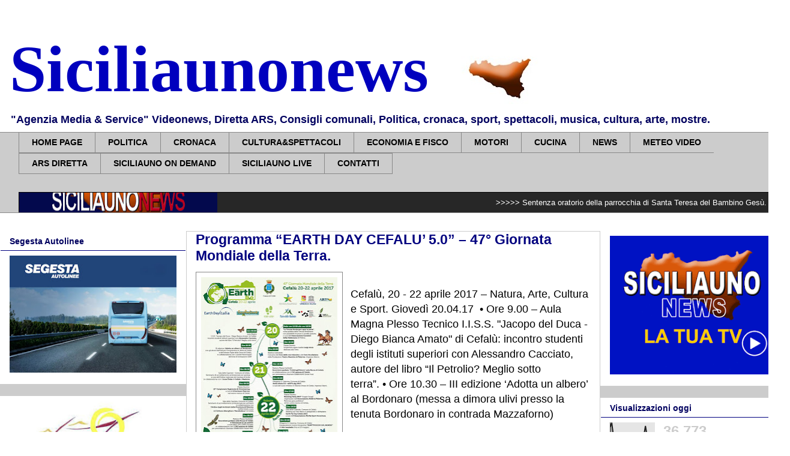

--- FILE ---
content_type: text/html; charset=UTF-8
request_url: https://www.siciliaunonews.com/2017/04/programma-earth-day-cefalu-50-47.html
body_size: 31927
content:
<!DOCTYPE html>
<html class='v2' dir='ltr' xmlns='http://www.w3.org/1999/xhtml' xmlns:b='http://www.google.com/2005/gml/b' xmlns:data='http://www.google.com/2005/gml/data' xmlns:expr='http://www.google.com/2005/gml/expr'>
<head>
<link href='https://www.blogger.com/static/v1/widgets/335934321-css_bundle_v2.css' rel='stylesheet' type='text/css'/>
<script async='async' data-ad-client='ca-pub-7633765067305381' src='https://pagead2.googlesyndication.com/pagead/js/adsbygoogle.js'></script>
<meta content='width=1100' name='viewport'/>
<meta content='text/html; charset=UTF-8' http-equiv='Content-Type'/>
<meta content='blogger' name='generator'/>
<link href='https://www.siciliaunonews.com/favicon.ico' rel='icon' type='image/x-icon'/>
<link href='https://www.siciliaunonews.com/2017/04/programma-earth-day-cefalu-50-47.html' rel='canonical'/>
<link rel="alternate" type="application/atom+xml" title="Siciliaunonews - Atom" href="https://www.siciliaunonews.com/feeds/posts/default" />
<link rel="alternate" type="application/rss+xml" title="Siciliaunonews - RSS" href="https://www.siciliaunonews.com/feeds/posts/default?alt=rss" />
<link rel="service.post" type="application/atom+xml" title="Siciliaunonews - Atom" href="https://www.blogger.com/feeds/5585546751019807640/posts/default" />

<link rel="alternate" type="application/atom+xml" title="Siciliaunonews - Atom" href="https://www.siciliaunonews.com/feeds/4368617822658629719/comments/default" />
<!--Can't find substitution for tag [blog.ieCssRetrofitLinks]-->
<link href='https://blogger.googleusercontent.com/img/b/R29vZ2xl/AVvXsEhSIEps6fyNgVP_TihIltPF080s5gYYbQoA51fGFKPKZOk3xONOV3v9FUFKHc6zEhPIKSu0Kn7zY7MjE-wSFg0JHg12csicADLQlUUGDM0pCzSU4QJIg7_gxLWj-CsLTY9iz_nKzWSlYak/s320/xx.jpg' rel='image_src'/>
<meta content='https://www.siciliaunonews.com/2017/04/programma-earth-day-cefalu-50-47.html' property='og:url'/>
<meta content='Programma “EARTH DAY CEFALU’ 5.0” – 47° Giornata Mondiale della Terra.' property='og:title'/>
<meta content='       Cefalù, 20 - 22 aprile 2017 – Natura, Arte, Cultura e Sport.  Giovedì 20.04.17   • Ore 9.00 – Aula Magna Plesso Tecnico I.I.S.S. &quot;Jac...' property='og:description'/>
<meta content='https://blogger.googleusercontent.com/img/b/R29vZ2xl/AVvXsEhSIEps6fyNgVP_TihIltPF080s5gYYbQoA51fGFKPKZOk3xONOV3v9FUFKHc6zEhPIKSu0Kn7zY7MjE-wSFg0JHg12csicADLQlUUGDM0pCzSU4QJIg7_gxLWj-CsLTY9iz_nKzWSlYak/w1200-h630-p-k-no-nu/xx.jpg' property='og:image'/>
<title>Programma &#8220;EARTH DAY CEFALU&#8217; 5.0&#8221; &#8211; 47&#176; Giornata Mondiale della Terra.</title>
<style id='page-skin-1' type='text/css'><!--
/*
-----------------------------------------------
Blogger Template Style
Name:     Awesome Inc.
Designer: Tina Chen
URL:      tinachen.org
----------------------------------------------- */
/* Variable definitions
====================
<Variable name="keycolor" description="Main Color" type="color" default="#ffffff"/>
<Group description="Page" selector="body">
<Variable name="body.font" description="Font" type="font"
default="normal normal 13px Arial, Tahoma, Helvetica, FreeSans, sans-serif"/>
<Variable name="body.background.color" description="Background Color" type="color" default="#000000"/>
<Variable name="body.text.color" description="Text Color" type="color" default="#ffffff"/>
</Group>
<Group description="Links" selector=".main-inner">
<Variable name="link.color" description="Link Color" type="color" default="#888888"/>
<Variable name="link.visited.color" description="Visited Color" type="color" default="#444444"/>
<Variable name="link.hover.color" description="Hover Color" type="color" default="#cccccc"/>
</Group>
<Group description="Blog Title" selector=".header h1">
<Variable name="header.font" description="Title Font" type="font"
default="normal bold 40px Arial, Tahoma, Helvetica, FreeSans, sans-serif"/>
<Variable name="header.text.color" description="Title Color" type="color" default="#000000" />
<Variable name="header.background.color" description="Header Background" type="color" default="transparent" />
</Group>
<Group description="Blog Description" selector=".header .description">
<Variable name="description.font" description="Font" type="font"
default="normal normal 14px Arial, Tahoma, Helvetica, FreeSans, sans-serif"/>
<Variable name="description.text.color" description="Text Color" type="color"
default="#000000" />
</Group>
<Group description="Tabs Text" selector=".tabs-inner .widget li a">
<Variable name="tabs.font" description="Font" type="font"
default="normal bold 14px Arial, Tahoma, Helvetica, FreeSans, sans-serif"/>
<Variable name="tabs.text.color" description="Text Color" type="color" default="#000000"/>
<Variable name="tabs.selected.text.color" description="Selected Color" type="color" default="#000000"/>
</Group>
<Group description="Tabs Background" selector=".tabs-outer .PageList">
<Variable name="tabs.background.color" description="Background Color" type="color" default="#141414"/>
<Variable name="tabs.selected.background.color" description="Selected Color" type="color" default="#444444"/>
<Variable name="tabs.border.color" description="Border Color" type="color" default="rgba(0, 0, 0, 0)"/>
</Group>
<Group description="Date Header" selector=".main-inner .widget h2.date-header, .main-inner .widget h2.date-header span">
<Variable name="date.font" description="Font" type="font"
default="normal normal 14px Arial, Tahoma, Helvetica, FreeSans, sans-serif"/>
<Variable name="date.text.color" description="Text Color" type="color" default="#666666"/>
<Variable name="date.border.color" description="Border Color" type="color" default="rgba(0, 0, 0, 0)"/>
</Group>
<Group description="Post Title" selector="h3.post-title, h4, h3.post-title a">
<Variable name="post.title.font" description="Font" type="font"
default="normal bold 22px Arial, Tahoma, Helvetica, FreeSans, sans-serif"/>
<Variable name="post.title.text.color" description="Text Color" type="color" default="#000000"/>
</Group>
<Group description="Post Background" selector=".post">
<Variable name="post.background.color" description="Background Color" type="color" default="#ffffff" />
<Variable name="post.border.color" description="Border Color" type="color" default="rgba(0, 0, 0, 0)" />
<Variable name="post.border.bevel.color" description="Bevel Color" type="color" default="rgba(0, 0, 0, 0)"/>
</Group>
<Group description="Gadget Title" selector="h2">
<Variable name="widget.title.font" description="Font" type="font"
default="normal bold 14px Arial, Tahoma, Helvetica, FreeSans, sans-serif"/>
<Variable name="widget.title.text.color" description="Text Color" type="color" default="#000000"/>
</Group>
<Group description="Gadget Text" selector=".sidebar .widget">
<Variable name="widget.font" description="Font" type="font"
default="normal normal 14px Arial, Tahoma, Helvetica, FreeSans, sans-serif"/>
<Variable name="widget.text.color" description="Text Color" type="color" default="#000000"/>
<Variable name="widget.alternate.text.color" description="Alternate Color" type="color" default="#666666"/>
</Group>
<Group description="Gadget Links" selector=".sidebar .widget">
<Variable name="widget.link.color" description="Link Color" type="color" default="#00007f"/>
<Variable name="widget.link.visited.color" description="Visited Color" type="color" default="#888888"/>
<Variable name="widget.link.hover.color" description="Hover Color" type="color" default="#0000ff"/>
</Group>
<Group description="Gadget Background" selector=".sidebar .widget">
<Variable name="widget.background.color" description="Background Color" type="color" default="#141414"/>
<Variable name="widget.border.color" description="Border Color" type="color" default="#222222"/>
<Variable name="widget.border.bevel.color" description="Bevel Color" type="color" default="#000000"/>
</Group>
<Group description="Sidebar Background" selector=".column-left-inner .column-right-inner">
<Variable name="widget.outer.background.color" description="Background Color" type="color" default="transparent" />
</Group>
<Group description="Images" selector=".main-inner">
<Variable name="image.background.color" description="Background Color" type="color" default="transparent"/>
<Variable name="image.border.color" description="Border Color" type="color" default="transparent"/>
</Group>
<Group description="Feed" selector=".blog-feeds">
<Variable name="feed.text.color" description="Text Color" type="color" default="#000000"/>
</Group>
<Group description="Feed Links" selector=".blog-feeds">
<Variable name="feed.link.color" description="Link Color" type="color" default="#00007f"/>
<Variable name="feed.link.visited.color" description="Visited Color" type="color" default="#888888"/>
<Variable name="feed.link.hover.color" description="Hover Color" type="color" default="#0000ff"/>
</Group>
<Group description="Pager" selector=".blog-pager">
<Variable name="pager.background.color" description="Background Color" type="color" default="#ffffff" />
</Group>
<Group description="Footer" selector=".footer-outer">
<Variable name="footer.background.color" description="Background Color" type="color" default="#ffffff" />
<Variable name="footer.text.color" description="Text Color" type="color" default="#000000" />
</Group>
<Variable name="title.shadow.spread" description="Title Shadow" type="length" default="-1px"/>
<Variable name="body.background" description="Body Background" type="background"
color="#ffffff"
default="$(color) none repeat scroll top left"/>
<Variable name="body.background.gradient.cap" description="Body Gradient Cap" type="url"
default="none"/>
<Variable name="body.background.size" description="Body Background Size" type="string" default="auto"/>
<Variable name="tabs.background.gradient" description="Tabs Background Gradient" type="url"
default="none"/>
<Variable name="header.background.gradient" description="Header Background Gradient" type="url" default="none" />
<Variable name="header.padding.top" description="Header Top Padding" type="length" default="22px" />
<Variable name="header.margin.top" description="Header Top Margin" type="length" default="0" />
<Variable name="header.margin.bottom" description="Header Bottom Margin" type="length" default="0" />
<Variable name="widget.padding.top" description="Widget Padding Top" type="length" default="8px" />
<Variable name="widget.padding.side" description="Widget Padding Side" type="length" default="15px" />
<Variable name="widget.outer.margin.top" description="Widget Top Margin" type="length" default="0" />
<Variable name="widget.outer.background.gradient" description="Gradient" type="url" default="none" />
<Variable name="widget.border.radius" description="Gadget Border Radius" type="length" default="0" />
<Variable name="outer.shadow.spread" description="Outer Shadow Size" type="length" default="0" />
<Variable name="date.header.border.radius.top" description="Date Header Border Radius Top" type="length" default="0" />
<Variable name="date.header.position" description="Date Header Position" type="length" default="15px" />
<Variable name="date.space" description="Date Space" type="length" default="30px" />
<Variable name="date.position" description="Date Float" type="string" default="static" />
<Variable name="date.padding.bottom" description="Date Padding Bottom" type="length" default="0" />
<Variable name="date.border.size" description="Date Border Size" type="length" default="0" />
<Variable name="date.background" description="Date Background" type="background" color="transparent"
default="$(color) none no-repeat scroll top left" />
<Variable name="date.first.border.radius.top" description="Date First top radius" type="length" default="0" />
<Variable name="date.last.space.bottom" description="Date Last Space Bottom" type="length"
default="20px" />
<Variable name="date.last.border.radius.bottom" description="Date Last bottom radius" type="length" default="0" />
<Variable name="post.first.padding.top" description="First Post Padding Top" type="length" default="0" />
<Variable name="image.shadow.spread" description="Image Shadow Size" type="length" default="0"/>
<Variable name="image.border.radius" description="Image Border Radius" type="length" default="0"/>
<Variable name="separator.outdent" description="Separator Outdent" type="length" default="15px" />
<Variable name="title.separator.border.size" description="Widget Title Border Size" type="length" default="1px" />
<Variable name="list.separator.border.size" description="List Separator Border Size" type="length" default="1px" />
<Variable name="shadow.spread" description="Shadow Size" type="length" default="0"/>
<Variable name="startSide" description="Side where text starts in blog language" type="automatic" default="left"/>
<Variable name="endSide" description="Side where text ends in blog language" type="automatic" default="right"/>
<Variable name="date.side" description="Side where date header is placed" type="string" default="right"/>
<Variable name="pager.border.radius.top" description="Pager Border Top Radius" type="length" default="0" />
<Variable name="pager.space.top" description="Pager Top Space" type="length" default="1em" />
<Variable name="footer.background.gradient" description="Background Gradient" type="url" default="none" />
<Variable name="mobile.background.size" description="Mobile Background Size" type="string"
default="auto"/>
<Variable name="mobile.background.overlay" description="Mobile Background Overlay" type="string"
default="transparent none repeat scroll top left"/>
<Variable name="mobile.button.color" description="Mobile Button Color" type="color" default="#ffffff" />
*/
/* Content
----------------------------------------------- */
body {
font: normal normal 13px Arial, Tahoma, Helvetica, FreeSans, sans-serif;
color: #000000;
background: #ffffff url(//3.bp.blogspot.com/-HuwJxay9ri8/W_KjE0Kb3AI/AAAAAAAAbVQ/sDZHfMfoX9gnfU0xj0Axhq5nwjw3XBxAgCK4BGAYYCw/s1600/Senza%2Btitolo-1.jpg) repeat scroll top left;
}
html body .content-outer {
min-width: 0;
max-width: 100%;
width: 100%;
}
a:link {
text-decoration: none;
color: #00007f;
}
a:visited {
text-decoration: none;
color: #888888;
}
a:hover {
text-decoration: underline;
color: #0000ff;
}
.body-fauxcolumn-outer .cap-top {
position: absolute;
z-index: 1;
height: 276px;
width: 100%;
background: transparent none repeat-x scroll top left;
_background-image: none;
}
/* Columns
----------------------------------------------- */
.content-inner {
padding: 0;
}
.header-inner .section {
margin: 0 16px;
}
.tabs-inner .section {
margin: 0 16px;
}
.main-inner {
padding-top: 30px;
}
.main-inner .column-center-inner,
.main-inner .column-left-inner,
.main-inner .column-right-inner {
padding: 0 0px;
}
*+html body .main-inner .column-center-inner {
margin-top: -30px;
}
#layout .main-inner .column-center-inner {
margin-top: 0;
}
/* Header
----------------------------------------------- */
.header-outer {
margin: 0 0 0 0;
background: #ffffff none repeat scroll 0 0;
}
.Header h1 {
font: normal bold 110px 'Times New Roman', Times, FreeSerif, serif;
color: #0000be;
text-shadow: 0 0 -1px #000000;
}
.Header h1 a {
color: #0000be;
}
.Header .description {
font: normal bold 18px Arial, Tahoma, Helvetica, FreeSans, sans-serif;
color: #00005f;
}
.header-inner .Header .titlewrapper,
.header-inner .Header .descriptionwrapper {
padding-left: 0;
padding-right: 0;
margin-bottom: 0;
}
.header-inner .Header .titlewrapper {
padding-top: 22px;
}
/* Tabs
----------------------------------------------- */
.tabs-outer {
overflow: hidden;
position: relative;
background: #cccccc none repeat scroll 0 0;
}
#layout .tabs-outer {
overflow: visible;
}
.tabs-cap-top, .tabs-cap-bottom {
position: absolute;
width: 100%;
border-top: 1px solid #888888;
}
.tabs-cap-bottom {
bottom: 0;
}
.tabs-inner .widget li a {
display: inline-block;
margin: 0;
padding: .6em 1.5em;
font: normal bold 14px Arial, Tahoma, Helvetica, FreeSans, sans-serif;
color: #000000;
border-top: 1px solid #888888;
border-bottom: 1px solid #888888;
border-left: 1px solid #888888;
height: 16px;
line-height: 16px;
}
.tabs-inner .widget li:last-child a {
border-right: 1px solid #888888;
}
.tabs-inner .widget li.selected a, .tabs-inner .widget li a:hover {
background: #ffffff none repeat-x scroll 0 -100px;
color: #000000;
}
/* Headings
----------------------------------------------- */
h2 {
font: normal bold 14px Arial, Tahoma, Helvetica, FreeSans, sans-serif;
color: #00005f;
}
/* Widgets
----------------------------------------------- */
.main-inner .section {
margin: 0 0px;
padding: 0;
}
.main-inner .column-left-outer,
.main-inner .column-right-outer {
margin-top: 0;
}
#layout .main-inner .column-left-outer,
#layout .main-inner .column-right-outer {
margin-top: 0;
}
.main-inner .column-left-inner,
.main-inner .column-right-inner {
background: #cccccc none repeat 0 0;
-moz-box-shadow: 0 0 0 rgba(0, 0, 0, .2);
-webkit-box-shadow: 0 0 0 rgba(0, 0, 0, .2);
-goog-ms-box-shadow: 0 0 0 rgba(0, 0, 0, .2);
box-shadow: 0 0 0 rgba(0, 0, 0, .2);
-moz-border-radius: 0;
-webkit-border-radius: 0;
-goog-ms-border-radius: 0;
border-radius: 0;
}
#layout .main-inner .column-left-inner,
#layout .main-inner .column-right-inner {
margin-top: 0;
}
.sidebar .widget {
font: normal normal 14px Arial, Tahoma, Helvetica, FreeSans, sans-serif;
color: #cccccc;
}
.sidebar .widget a:link {
color: #000000;
}
.sidebar .widget a:visited {
color: #00005f;
}
.sidebar .widget a:hover {
color: #0000ff;
}
.sidebar .widget h2 {
text-shadow: 0 0 -1px #000000;
}
.main-inner .widget {
background-color: #ffffff;
border: 1px solid rgba(0, 0, 0, 0);
padding: 0 15px 15px;
margin: 20px 0px;
-moz-box-shadow: 0 0 0 rgba(0, 0, 0, .2);
-webkit-box-shadow: 0 0 0 rgba(0, 0, 0, .2);
-goog-ms-box-shadow: 0 0 0 rgba(0, 0, 0, .2);
box-shadow: 0 0 0 rgba(0, 0, 0, .2);
-moz-border-radius: 0;
-webkit-border-radius: 0;
-goog-ms-border-radius: 0;
border-radius: 0;
}
.main-inner .widget h2 {
margin: 0 -15px;
padding: .6em 15px .5em;
border-bottom: 1px solid #00007f;
}
.footer-inner .widget h2 {
padding: 0 0 .4em;
border-bottom: 1px solid #00007f;
}
.main-inner .widget h2 + div, .footer-inner .widget h2 + div {
border-top: 1px solid rgba(0, 0, 0, 0);
padding-top: 8px;
}
.main-inner .widget .widget-content {
margin: 0 -15px;
padding: 7px 15px 0;
}
.main-inner .widget ul, .main-inner .widget #ArchiveList ul.flat {
margin: -8px -15px 0;
padding: 0;
list-style: none;
}
.main-inner .widget #ArchiveList {
margin: -8px 0 0;
}
.main-inner .widget ul li, .main-inner .widget #ArchiveList ul.flat li {
padding: .5em 15px;
text-indent: 0;
color: #000000;
border-top: 1px solid rgba(0, 0, 0, 0);
border-bottom: 1px solid #00007f;
}
.main-inner .widget #ArchiveList ul li {
padding-top: .25em;
padding-bottom: .25em;
}
.main-inner .widget ul li:first-child, .main-inner .widget #ArchiveList ul.flat li:first-child {
border-top: none;
}
.main-inner .widget ul li:last-child, .main-inner .widget #ArchiveList ul.flat li:last-child {
border-bottom: none;
}
.post-body {
position: relative;
}
.main-inner .widget .post-body ul {
padding: 0 2.5em;
margin: .5em 0;
list-style: disc;
}
.main-inner .widget .post-body ul li {
padding: 0.25em 0;
margin-bottom: .25em;
color: #000000;
border: none;
}
.footer-inner .widget ul {
padding: 0;
list-style: none;
}
.widget .zippy {
color: #000000;
}
/* Posts
----------------------------------------------- */
body .main-inner .Blog {
padding: 0;
margin-bottom: 1em;
background-color: transparent;
border: none;
-moz-box-shadow: 0 0 0 rgba(0, 0, 0, 0);
-webkit-box-shadow: 0 0 0 rgba(0, 0, 0, 0);
-goog-ms-box-shadow: 0 0 0 rgba(0, 0, 0, 0);
box-shadow: 0 0 0 rgba(0, 0, 0, 0);
}
.main-inner .section:last-child .Blog:last-child {
padding: 0;
margin-bottom: 1em;
}
.main-inner .widget h2.date-header {
margin: 0 -15px 1px;
padding: 0 0 0 0;
font: normal normal 14px Arial, Tahoma, Helvetica, FreeSans, sans-serif;
color: #00005f;
background: transparent none no-repeat scroll top left;
border-top: 0 solid #000000;
border-bottom: 1px solid #00007f;
-moz-border-radius-topleft: 0;
-moz-border-radius-topright: 0;
-webkit-border-top-left-radius: 0;
-webkit-border-top-right-radius: 0;
border-top-left-radius: 0;
border-top-right-radius: 0;
position: static;
bottom: 100%;
right: 15px;
text-shadow: 0 0 -1px #000000;
}
.main-inner .widget h2.date-header span {
font: normal normal 14px Arial, Tahoma, Helvetica, FreeSans, sans-serif;
display: block;
padding: .5em 15px;
border-left: 0 solid #000000;
border-right: 0 solid #000000;
}
.date-outer {
position: relative;
margin: 30px 0 20px;
padding: 0 15px;
background-color: #ffffff;
border: 1px solid #cccccc;
-moz-box-shadow: 0 0 0 rgba(0, 0, 0, .2);
-webkit-box-shadow: 0 0 0 rgba(0, 0, 0, .2);
-goog-ms-box-shadow: 0 0 0 rgba(0, 0, 0, .2);
box-shadow: 0 0 0 rgba(0, 0, 0, .2);
-moz-border-radius: 0;
-webkit-border-radius: 0;
-goog-ms-border-radius: 0;
border-radius: 0;
}
.date-outer:first-child {
margin-top: 0;
}
.date-outer:last-child {
margin-bottom: 20px;
-moz-border-radius-bottomleft: 0;
-moz-border-radius-bottomright: 0;
-webkit-border-bottom-left-radius: 0;
-webkit-border-bottom-right-radius: 0;
-goog-ms-border-bottom-left-radius: 0;
-goog-ms-border-bottom-right-radius: 0;
border-bottom-left-radius: 0;
border-bottom-right-radius: 0;
}
.date-posts {
margin: 0 -15px;
padding: 0 15px;
clear: both;
}
.post-outer, .inline-ad {
border-top: 1px solid #cccccc;
margin: 0 -15px;
padding: 15px 15px;
}
.post-outer {
padding-bottom: 10px;
}
.post-outer:first-child {
padding-top: 0;
border-top: none;
}
.post-outer:last-child, .inline-ad:last-child {
border-bottom: none;
}
.post-body {
position: relative;
}
.post-body img {
padding: 8px;
background: rgba(0, 0, 0, 0);
border: 1px solid #888888;
-moz-box-shadow: 0 0 0 rgba(0, 0, 0, .2);
-webkit-box-shadow: 0 0 0 rgba(0, 0, 0, .2);
box-shadow: 0 0 0 rgba(0, 0, 0, .2);
-moz-border-radius: 0;
-webkit-border-radius: 0;
border-radius: 0;
}
h3.post-title, h4 {
font: normal bold 23px Arial, Tahoma, Helvetica, FreeSans, sans-serif;
color: #00007f;
}
h3.post-title a {
font: normal bold 23px Arial, Tahoma, Helvetica, FreeSans, sans-serif;
color: #00007f;
}
h3.post-title a:hover {
color: #0000ff;
text-decoration: underline;
}
.post-header {
margin: 0 0 1em;
}
.post-body {
line-height: 1.4;
}
.post-outer h2 {
color: #000000;
}
.post-footer {
margin: 1.5em 0 0;
}
#blog-pager {
padding: 15px;
font-size: 120%;
background-color: #ffffff;
border: 1px solid rgba(0, 0, 0, 0);
-moz-box-shadow: 0 0 0 rgba(0, 0, 0, .2);
-webkit-box-shadow: 0 0 0 rgba(0, 0, 0, .2);
-goog-ms-box-shadow: 0 0 0 rgba(0, 0, 0, .2);
box-shadow: 0 0 0 rgba(0, 0, 0, .2);
-moz-border-radius: 0;
-webkit-border-radius: 0;
-goog-ms-border-radius: 0;
border-radius: 0;
-moz-border-radius-topleft: 0;
-moz-border-radius-topright: 0;
-webkit-border-top-left-radius: 0;
-webkit-border-top-right-radius: 0;
-goog-ms-border-top-left-radius: 0;
-goog-ms-border-top-right-radius: 0;
border-top-left-radius: 0;
border-top-right-radius-topright: 0;
margin-top: 1em;
}
.blog-feeds, .post-feeds {
margin: 1em 0;
text-align: center;
color: #ffffff;
}
.blog-feeds a, .post-feeds a {
color: #00005f;
}
.blog-feeds a:visited, .post-feeds a:visited {
color: rgba(0, 0, 0, 0);
}
.blog-feeds a:hover, .post-feeds a:hover {
color: #0000be;
}
.post-outer .comments {
margin-top: 2em;
}
/* Comments
----------------------------------------------- */
.comments .comments-content .icon.blog-author {
background-repeat: no-repeat;
background-image: url([data-uri]);
}
.comments .comments-content .loadmore a {
border-top: 1px solid #888888;
border-bottom: 1px solid #888888;
}
.comments .continue {
border-top: 2px solid #888888;
}
/* Footer
----------------------------------------------- */
.footer-outer {
margin: -0 0 -1px;
padding: 0 0 0;
color: #00005f;
overflow: hidden;
}
.footer-fauxborder-left {
border-top: 1px solid rgba(0, 0, 0, 0);
background: #ffffff none repeat scroll 0 0;
-moz-box-shadow: 0 0 0 rgba(0, 0, 0, .2);
-webkit-box-shadow: 0 0 0 rgba(0, 0, 0, .2);
-goog-ms-box-shadow: 0 0 0 rgba(0, 0, 0, .2);
box-shadow: 0 0 0 rgba(0, 0, 0, .2);
margin: 0 -0;
}
/* Mobile
----------------------------------------------- */
body.mobile {
background-size: auto;
}
.mobile .body-fauxcolumn-outer {
background: transparent none repeat scroll top left;
}
*+html body.mobile .main-inner .column-center-inner {
margin-top: 0;
}
.mobile .main-inner .widget {
padding: 0 0 15px;
}
.mobile .main-inner .widget h2 + div,
.mobile .footer-inner .widget h2 + div {
border-top: none;
padding-top: 0;
}
.mobile .footer-inner .widget h2 {
padding: 0.5em 0;
border-bottom: none;
}
.mobile .main-inner .widget .widget-content {
margin: 0;
padding: 7px 0 0;
}
.mobile .main-inner .widget ul,
.mobile .main-inner .widget #ArchiveList ul.flat {
margin: 0 -15px 0;
}
.mobile .main-inner .widget h2.date-header {
right: 0;
}
.mobile .date-header span {
padding: 0.4em 0;
}
.mobile .date-outer:first-child {
margin-bottom: 0;
border: 1px solid #cccccc;
-moz-border-radius-topleft: 0;
-moz-border-radius-topright: 0;
-webkit-border-top-left-radius: 0;
-webkit-border-top-right-radius: 0;
-goog-ms-border-top-left-radius: 0;
-goog-ms-border-top-right-radius: 0;
border-top-left-radius: 0;
border-top-right-radius: 0;
}
.mobile .date-outer {
border-color: #cccccc;
border-width: 0 1px 1px;
}
.mobile .date-outer:last-child {
margin-bottom: 0;
}
.mobile .main-inner {
padding: 0;
}
.mobile .header-inner .section {
margin: 0;
}
.mobile .blog-posts {
padding: 0 10px;
}
.mobile .post-outer, .mobile .inline-ad {
padding: 5px 0;
}
.mobile .tabs-inner .section {
margin: 0 10px;
}
.mobile .main-inner .widget h2 {
margin: 0;
padding: 0;
}
.mobile .main-inner .widget h2.date-header span {
padding: 0;
}
.mobile .main-inner .widget .widget-content {
margin: 0;
padding: 7px 0 0;
}
.mobile #blog-pager {
border: 1px solid transparent;
background: #ffffff none repeat scroll 0 0;
}
.mobile .main-inner .column-left-inner,
.mobile .main-inner .column-right-inner {
background: #cccccc none repeat 0 0;
-moz-box-shadow: none;
-webkit-box-shadow: none;
-goog-ms-box-shadow: none;
box-shadow: none;
}
.mobile .date-posts {
margin: 0;
padding: 0;
}
.mobile .footer-fauxborder-left {
margin: 0;
border-top: inherit;
}
.mobile .main-inner .section:last-child .Blog:last-child {
margin-bottom: 0;
}
.mobile-index-contents {
color: #000000;
}
.mobile .mobile-link-button {
background: #00007f none repeat scroll 0 0;
}
.mobile-link-button a:link, .mobile-link-button a:visited {
color: #ffffff;
}
.mobile .tabs-inner .PageList .widget-content {
background: transparent;
border-top: 1px solid;
border-color: #888888;
color: #000000;
}
.mobile .tabs-inner .PageList .widget-content .pagelist-arrow {
border-left: 1px solid #888888;
}
.mobile .post-body img {
width: 95% !important;
height: auto !important;
}
div.mobile-index-thumbnail img {
width: 100px !important;
height: auto !important;
}

--></style>
<style id='template-skin-1' type='text/css'><!--
body {
min-width: 1310px;
}
.content-outer, .content-fauxcolumn-outer, .region-inner {
min-width: 1310px;
max-width: 1310px;
_width: 1310px;
}
.main-inner .columns {
padding-left: 310px;
padding-right: 310px;
}
.main-inner .fauxcolumn-center-outer {
left: 310px;
right: 310px;
/* IE6 does not respect left and right together */
_width: expression(this.parentNode.offsetWidth -
parseInt("310px") -
parseInt("310px") + 'px');
}
.main-inner .fauxcolumn-left-outer {
width: 310px;
}
.main-inner .fauxcolumn-right-outer {
width: 310px;
}
.main-inner .column-left-outer {
width: 310px;
right: 100%;
margin-left: -310px;
}
.main-inner .column-right-outer {
width: 310px;
margin-right: -310px;
}
#layout {
min-width: 0;
}
#layout .content-outer {
min-width: 0;
width: 800px;
}
#layout .region-inner {
min-width: 0;
width: auto;
}
--></style>
<script type='text/javascript'>
        (function(i,s,o,g,r,a,m){i['GoogleAnalyticsObject']=r;i[r]=i[r]||function(){
        (i[r].q=i[r].q||[]).push(arguments)},i[r].l=1*new Date();a=s.createElement(o),
        m=s.getElementsByTagName(o)[0];a.async=1;a.src=g;m.parentNode.insertBefore(a,m)
        })(window,document,'script','https://www.google-analytics.com/analytics.js','ga');
        ga('create', 'UA-46017039-1', 'auto', 'blogger');
        ga('blogger.send', 'pageview');
      </script>
<meta content='MeI0B2i53aMT24RowgYs74w4j51e-VUXJXB0tTlR5W8' name='google-site-verification'/>
<link href='https://www.blogger.com/dyn-css/authorization.css?targetBlogID=5585546751019807640&amp;zx=49fff60a-e1f7-4421-81f4-c36b7cccb070' media='none' onload='if(media!=&#39;all&#39;)media=&#39;all&#39;' rel='stylesheet'/><noscript><link href='https://www.blogger.com/dyn-css/authorization.css?targetBlogID=5585546751019807640&amp;zx=49fff60a-e1f7-4421-81f4-c36b7cccb070' rel='stylesheet'/></noscript>
<meta name='google-adsense-platform-account' content='ca-host-pub-1556223355139109'/>
<meta name='google-adsense-platform-domain' content='blogspot.com'/>

<!-- data-ad-client=ca-pub-7633765067305381 -->

</head>
<body class='loading'>
<div class='navbar no-items section' id='navbar'>
</div>
<div class='body-fauxcolumns'>
<div class='fauxcolumn-outer body-fauxcolumn-outer'>
<div class='cap-top'>
<div class='cap-left'></div>
<div class='cap-right'></div>
</div>
<div class='fauxborder-left'>
<div class='fauxborder-right'></div>
<div class='fauxcolumn-inner'>
</div>
</div>
<div class='cap-bottom'>
<div class='cap-left'></div>
<div class='cap-right'></div>
</div>
</div>
</div>
<div class='content'>
<div class='content-fauxcolumns'>
<div class='fauxcolumn-outer content-fauxcolumn-outer'>
<div class='cap-top'>
<div class='cap-left'></div>
<div class='cap-right'></div>
</div>
<div class='fauxborder-left'>
<div class='fauxborder-right'></div>
<div class='fauxcolumn-inner'>
</div>
</div>
<div class='cap-bottom'>
<div class='cap-left'></div>
<div class='cap-right'></div>
</div>
</div>
</div>
<div class='content-outer'>
<div class='content-cap-top cap-top'>
<div class='cap-left'></div>
<div class='cap-right'></div>
</div>
<div class='fauxborder-left content-fauxborder-left'>
<div class='fauxborder-right content-fauxborder-right'></div>
<div class='content-inner'>
<header>
<div class='header-outer'>
<div class='header-cap-top cap-top'>
<div class='cap-left'></div>
<div class='cap-right'></div>
</div>
<div class='fauxborder-left header-fauxborder-left'>
<div class='fauxborder-right header-fauxborder-right'></div>
<div class='region-inner header-inner'>
<div class='header section' id='header'><div class='widget Header' data-version='1' id='Header1'>
<div id='header-inner' style='background-image: url("https://blogger.googleusercontent.com/img/b/R29vZ2xl/AVvXsEiaHg2BoMuPgbDZ1w_xRl16O9BBCpf8N6eOxqijPvwT3wYY5Jlf7q4WGx564C0lW0ho6Swjqf0g6BdBbTx1oM32-KVz6ruRAphgpv7i3b4FFvPOvOEfL2nehyFAXslX7lh-OpV5qJCMQ3A/s1278/sicilia+stringa.jpg"); background-position: left; min-height: 161px; _height: 161px; background-repeat: no-repeat; '>
<div class='titlewrapper' style='background: transparent'>
<h1 class='title' style='background: transparent; border-width: 0px'>
<a href='https://www.siciliaunonews.com/'>
Siciliaunonews
</a>
</h1>
</div>
<div class='descriptionwrapper'>
<p class='description'><span>&quot;Agenzia Media &amp; Service&quot; Videonews, Diretta ARS, Consigli comunali, Politica, cronaca, sport, spettacoli, musica, cultura, arte, mostre.</span></p>
</div>
</div>
</div></div>
</div>
</div>
<div class='header-cap-bottom cap-bottom'>
<div class='cap-left'></div>
<div class='cap-right'></div>
</div>
</div>
</header>
<div class='tabs-outer'>
<div class='tabs-cap-top cap-top'>
<div class='cap-left'></div>
<div class='cap-right'></div>
</div>
<div class='fauxborder-left tabs-fauxborder-left'>
<div class='fauxborder-right tabs-fauxborder-right'></div>
<div class='region-inner tabs-inner'>
<div class='tabs section' id='crosscol'><div class='widget PageList' data-version='1' id='PageList1'>
<h2>SICILIAUNONEWS</h2>
<div class='widget-content'>
<ul>
<li>
<a href='https://www.siciliaunonews.com/'>HOME PAGE</a>
</li>
<li>
<a href='https://www.siciliaunonews.com/search/label/politica'>POLITICA</a>
</li>
<li>
<a href='http://www.siciliaunonews.com/search/label/CRONACA'>CRONACA</a>
</li>
<li>
<a href='http://www.siciliaunonews.com/search/label/CULTURA%26SPETTACOLI'>CULTURA&SPETTACOLI</a>
</li>
<li>
<a href='http://www.siciliaunonews.com/search/label/ECONOMIA'>ECONOMIA E FISCO</a>
</li>
<li>
<a href='http://www.siciliaunonews.com/search/label/MOTORI'>MOTORI</a>
</li>
<li>
<a href='https://www.siciliaunonews.com/search/label/CUCINA'>CUCINA</a>
</li>
<li>
<a href='http://www.siciliaunonews.com/search/label/news'>NEWS</a>
</li>
<li>
<a href='http://www.siciliaunonews.com/p/meteo-video.html'>METEO VIDEO</a>
</li>
<li>
<a href='http://assemblearegionalesiciliana.blogspot.it/'>ARS DIRETTA</a>
</li>
<li>
<a href='https://www.youtube.com/channel/UCDL_xgVQD3hBsjVNAiGZB5A'>SICILIAUNO ON DEMAND</a>
</li>
<li>
<a href='http://siciliaunolive.blogspot.com/'>SICILIAUNO LIVE</a>
</li>
<li>
<a href='http://www.siciliaunonews.com/p/contatti_15.html'>CONTATTI</a>
</li>
</ul>
<div class='clear'></div>
</div>
</div></div>
<div class='tabs section' id='crosscol-overflow'><div class='widget HTML' data-version='1' id='HTML3'>
<div class='widget-content'>
<style>
.topnews,.topnews a:link {text-decoration: none; color:#FFF !important}
.topnews a:visited {text-decoration: none; color:#FDFDFD !important;}
.topnews a:hover {text-decoration:none; color: red !important;}
</style>
<div class="topnews">
<table border="0" cellspacing="0" cellpadding="0" style="width:100%; background:url(https://blogger.googleusercontent.com/img/b/R29vZ2xl/AVvXsEjPYpLMCazbj95i8d7QTqcZ0L6DevMUPzoEOsO3m-qIO17iYijyrBYmAQqAPU-Me6hb91qqjsp7mgNzByfdjtTEExgFPDp-NqBIpIMBA3lyIRc0tbIJod-M29-0gld8ettHytwSvK5MYNs/s330/SiciliaunoNews.png) no-repeat center left; padding:3px 3px 3px 100px; border: 1px solid #000;  background-color:#272727;"><tbody><tr><td><div style="position:relative;overflow:hidden;width:100%; height:27px;" onmouseover="copyspeed=pausespeed"
onmouseout="copyspeed=memoryspeed"><div id="memoryscroller" style="position: absolute; left: -101px; top: 5px;"><nobr><script type="text/javascript" async="async" src="https://apis.google.com/js/plusone.js" gapi_processed="true" ></script><script type="text/javascript">
var nMaxPosts =10;
        var nWidth = 100;
        var nScrollDelay = 0;
        var sDirection = "left";
        var sOpenLinkLocation = "N";
        var sBulletChar = ">>>>>"
</script>
<script type="text/javascript">
function RecentPostsScrollerv2(json) {
var sHeadLines;
var sPostURL;
var objPost;
var sMoqueeHTMLStart;
var sMoqueeHTMLEnd;
var sPoweredBy;
var sHeadlineTerminator;
var sPostLinkLocation;
  try {
   sMoqueeHTMLStart = "\<MARQUEE behavior=\"scroll\" onmouseover=\"this.stop();\" onmouseout=\"this.start();\" ";
   if (nWidth) {
   sMoqueeHTMLStart = sMoqueeHTMLStart + " width = \"" + nWidth + "%\"";
  } else {
   sMoqueeHTMLStart = sMoqueeHTMLStart + " width = \"100%\"";
  }
  if (nScrollDelay) {
   sMoqueeHTMLStart = sMoqueeHTMLStart + " scrolldelay = \"" + nScrollDelay + "\"";
  }
  if (sDirection) {
   sMoqueeHTMLStart = sMoqueeHTMLStart + " direction = \"" + sDirection + "\"\>";
    if (sDirection == "left" || sDirection == "right") {
    sHeadlineTerminator = "&nbsp;&nbsp;";
   } else {
    sHeadlineTerminator = "\<br/\>";
   }
  }
  if (sOpenLinkLocation == "N") {
   sPostLinkLocation = " target= \"_blank\" ";
  } else {
   sPostLinkLocation = " ";
  }
  sMoqueeHTMLEnd = "\</MARQUEE\>"
   sHeadLines = "";
   for (var nFeedCounter = 0; nFeedCounter < nMaxPosts; nFeedCounter++) {
   var objPost = json.feed.entry[nFeedCounter];
    if (nFeedCounter == json.feed.entry.length) break;
    for (var nCounter = 0; nCounter < objPost.link.length; nCounter++) {
    if (objPost.link[nCounter].rel == 'alternate') {
     sPostURL = objPost.link[nCounter].href;
     break;
    }
   }
   sHeadLines = sHeadLines + "\<b\>" + sBulletChar + "\</b\> \<a " + sPostLinkLocation + " href=\"" + sPostURL + "\">" + objPost.title.$t + "\</a\>" +
sHeadlineTerminator;
  }
   if (sDirection == "left") {
   sHeadLines = sHeadLines + "&nbsp;&nbsp;" + sPoweredBy;
  } else if (sDirection == "right") {
   sHeadLines = sPoweredBy + "&nbsp;&nbsp;" + sHeadLines;
  } else if (sDirection == "up") {
   sHeadLines = sHeadLines + "\<br/\>" + sHeadLines;
  }
  document.write(sMoqueeHTMLStart + sHeadLines + sMoqueeHTMLEnd)
} catch (exception) {
  alert(exception);
}
}</script>
<script src="//www.siciliaunonews.com/feeds/posts/default?alt=json-in-script&amp;callback=RecentPostsScrollerv2&amp;max-results=10" type="text/javascript"></script></nobr></div></div></td></tr></tbody></table></div>
</div>
<div class='clear'></div>
</div></div>
</div>
</div>
<div class='tabs-cap-bottom cap-bottom'>
<div class='cap-left'></div>
<div class='cap-right'></div>
</div>
</div>
<div class='main-outer'>
<div class='main-cap-top cap-top'>
<div class='cap-left'></div>
<div class='cap-right'></div>
</div>
<div class='fauxborder-left main-fauxborder-left'>
<div class='fauxborder-right main-fauxborder-right'></div>
<div class='region-inner main-inner'>
<div class='columns fauxcolumns'>
<div class='fauxcolumn-outer fauxcolumn-center-outer'>
<div class='cap-top'>
<div class='cap-left'></div>
<div class='cap-right'></div>
</div>
<div class='fauxborder-left'>
<div class='fauxborder-right'></div>
<div class='fauxcolumn-inner'>
</div>
</div>
<div class='cap-bottom'>
<div class='cap-left'></div>
<div class='cap-right'></div>
</div>
</div>
<div class='fauxcolumn-outer fauxcolumn-left-outer'>
<div class='cap-top'>
<div class='cap-left'></div>
<div class='cap-right'></div>
</div>
<div class='fauxborder-left'>
<div class='fauxborder-right'></div>
<div class='fauxcolumn-inner'>
</div>
</div>
<div class='cap-bottom'>
<div class='cap-left'></div>
<div class='cap-right'></div>
</div>
</div>
<div class='fauxcolumn-outer fauxcolumn-right-outer'>
<div class='cap-top'>
<div class='cap-left'></div>
<div class='cap-right'></div>
</div>
<div class='fauxborder-left'>
<div class='fauxborder-right'></div>
<div class='fauxcolumn-inner'>
</div>
</div>
<div class='cap-bottom'>
<div class='cap-left'></div>
<div class='cap-right'></div>
</div>
</div>
<!-- corrects IE6 width calculation -->
<div class='columns-inner'>
<div class='column-center-outer'>
<div class='column-center-inner'>
<div class='main section' id='main'><div class='widget Blog' data-version='1' id='Blog1'>
<div class='blog-posts hfeed'>

          <div class="date-outer">
        

          <div class="date-posts">
        
<div class='post-outer'>
<div class='post hentry' itemprop='blogPost' itemscope='itemscope' itemtype='http://schema.org/BlogPosting'>
<meta content='https://blogger.googleusercontent.com/img/b/R29vZ2xl/AVvXsEhSIEps6fyNgVP_TihIltPF080s5gYYbQoA51fGFKPKZOk3xONOV3v9FUFKHc6zEhPIKSu0Kn7zY7MjE-wSFg0JHg12csicADLQlUUGDM0pCzSU4QJIg7_gxLWj-CsLTY9iz_nKzWSlYak/s72-c/xx.jpg' itemprop='image_url'/>
<meta content='5585546751019807640' itemprop='blogId'/>
<meta content='4368617822658629719' itemprop='postId'/>
<a name='4368617822658629719'></a>
<h3 class='post-title entry-title' itemprop='name'>
Programma &#8220;EARTH DAY CEFALU&#8217; 5.0&#8221; &#8211; 47&#176; Giornata Mondiale della Terra.
</h3>
<div class='post-header'>
<div class='post-header-line-1'></div>
</div>
<div class='post-body entry-content' id='post-body-4368617822658629719' itemprop='description articleBody'>
<div dir="ltr" style="text-align: left;" trbidi="on">
<div class="separator" style="clear: both; text-align: center;">
<a href="https://blogger.googleusercontent.com/img/b/R29vZ2xl/AVvXsEhSIEps6fyNgVP_TihIltPF080s5gYYbQoA51fGFKPKZOk3xONOV3v9FUFKHc6zEhPIKSu0Kn7zY7MjE-wSFg0JHg12csicADLQlUUGDM0pCzSU4QJIg7_gxLWj-CsLTY9iz_nKzWSlYak/s1600/xx.jpg" imageanchor="1" style="clear: left; float: left; margin-bottom: 1em; margin-right: 1em;"><img border="0" height="320" src="https://blogger.googleusercontent.com/img/b/R29vZ2xl/AVvXsEhSIEps6fyNgVP_TihIltPF080s5gYYbQoA51fGFKPKZOk3xONOV3v9FUFKHc6zEhPIKSu0Kn7zY7MjE-wSFg0JHg12csicADLQlUUGDM0pCzSU4QJIg7_gxLWj-CsLTY9iz_nKzWSlYak/s320/xx.jpg" width="227" /></a></div>
<div style="text-align: justify;">
<span style="font-size: large;"><br /></span></div>
<div style="text-align: justify;">
<div style="text-align: left;">
<span style="font-size: large;">Cefalù, 20 - 22 aprile 2017 &#8211; Natura, Arte, Cultura e Sport.&nbsp;</span><span style="font-size: large;">Giovedì 20.04.17 &nbsp;</span><span style="font-size: large;">&#8226; Ore 9.00 &#8211; Aula Magna Plesso Tecnico I.I.S.S. "Jacopo del Duca - Diego Bianca Amato" di Cefalù: incontro&nbsp;</span><span style="font-size: large;">studenti degli istituti superiori con Alessandro Cacciato, autore del libro &#8220;Il Petrolio? Meglio sotto terra&#8221;.&nbsp;</span><span style="font-size: large;">&#8226;&nbsp;</span><span style="font-size: large;">Ore 10.30 &#8211; III edizione &#8216;Adotta un albero&#8217; al Bordonaro (messa a dimora ulivi presso la tenuta Bordonaro in&nbsp;</span><span style="font-size: large;">contrada Mazzaforno)</span></div>
<span style="font-size: large;"></span><br />
<a name="more"></a><span style="font-size: large;"> con gli alunni dell&#8217;Istituto Comprensivo N. Botta di Cefalù e dell&#8217;Istituto Figlie della&nbsp;</span><span style="font-size: large;">Croce di Cefalù, in collaborazione con i corsisti florovivaisti dell&#8217;ente di formazione CERF presso l&#8217;Istituto&nbsp;</span><span style="font-size: large;">Paritario Scicolone di Cefalù.&nbsp;</span><span style="font-size: large;">&#8226; Dalle ore 15.30 alle ore 18.30 &#8211; &#8220;La Tenuta Bordonaro apre le porte&#8221;, visita guidata del Castello e della&nbsp;</span><span style="font-size: large;">tenuta Bordonaro con possibilità di prove a cavallo gratuite all&#8217;interno del parco, per grandi e piccini (il&nbsp;</span><span style="font-size: large;">&#8220;Battesimo della Sella e Caval Giocare&#8221; a cura dell&#8217;Associazione Cavalieri della Valdemone - Pollina),&nbsp;</span><span style="font-size: large;">degustazione di &#8220;pani cunzatu&#8221; e merenda bimbi.&nbsp;</span><span style="font-size: large;">&#8226; Ore 19.30 &#8211; Piazza Duomo: scopertura di un&#8217;opera inedita di Luigi Aricò, dedicata alla Terra, interamente&nbsp;</span><span style="font-size: large;">realizzata con ferro riciclato.&nbsp;</span><span style="font-size: large;">&#8226; Ore 20.00 &#8211; Basilica Cattedrale: concerto del Coro delle voci bianche e del Coro Arcobaleno della&nbsp;</span><span style="font-size: large;">Fondazione Teatro Massimo di Palermo. Ingresso libero.&nbsp;</span><span style="font-size: large;">Venerdì 21.04.17 &nbsp;</span><span style="font-size: large;">&#8226; Ore 08.30 &#8211; Sala delle Capriate, Comune di Cefalù: Seminario di accreditamento professionale per geologi&nbsp;</span><span style="font-size: large;">sul tema del rischio idrogeologico organizzato dall&#8217;Ordine regionale dei Geologi di Sicilia in collaborazione&nbsp;</span><span style="font-size: large;">con i Lions Clubs di Cefalù e Madonie. Saranno presenti: Dott. Giuseppe Collura, Dott. Gianvito Graziano,&nbsp;</span><span style="font-size: large;">Ing. Fabio Cafiso e Ing. Calogero Foti.&nbsp;</span><span style="font-size: large;">&#8226; Ore 09.30 &#8211; Piazza Duomo: 19&#176; Campionato Scolastico Regionale di Orienteering Cefalù Centro Storico, in&nbsp;</span><span style="font-size: large;">collaborazione con ASD Orienteam, Ass.ne Oros e Ass.ne Riportiamo alla Luce.&nbsp;</span><span style="font-size: large;">&#8226; Ore 15.30 &#8211; Raduno Piazza Garibaldi: Escursione guidata &#8216;Trekking&amp;amp;History&#8217; sulla Rocca di Cefalù tra&nbsp;</span><span style="font-size: large;">Natura, Storia, Archeoastronomia e Mito (con il Prof. Antonio Franco e il Dott. Davide Gori) a cura del CAI&nbsp;</span><span style="font-size: large;">Sezione di Cefalù; per prenotazioni chiamare 3398644245 (ticket free). Con la partecipazione&nbsp;</span><span style="font-size: large;">dell'I.P.S.S.A.R. Paolo Borsellino di Palermo con il team ERASMUS PLUS "One for all, all for GREEN".&nbsp;</span><span style="font-size: large;">&#8226; Ore 20.00 &#8211; Ottagono S. Caterina, Comune di Cefalù: Notte d&#8217;Arte 3.0 &#8211; eARTh day, a cura dell&#8217; IISS Iacopo&nbsp;</span><span style="font-size: large;">del Duca D. Bianca Amato di Cefalù - plesso del Liceo Artistico. Ingresso libero.&nbsp;</span><span style="font-size: large;">Sabato 22.04.17 &#8211; Giornata Mondiale della Terra&nbsp;</span><span style="font-size: large;">&#8226; Ore 09.00 &#8211; Sala delle Capriate, Comune di Cefalù: Seminario di accreditamento professionale per&nbsp;</span><span style="font-size: large;">architetti in collaborazione con l&#8217;Ordine degli Architetti della Provincia di Palermo, a cura del Prof. Mario&nbsp;</span><span style="font-size: large;">Pagliaro, chimico e docente di nuove tecnologie dell'energia al Cnr di Palermo, cofondatore del Polo Solare&nbsp;</span><span style="font-size: large;">della Sicilia (CFP 4). Interverranno il Presidente dell&#8217;Ordine degli Architetti di Palermo Arch. Francesco&nbsp;</span><span style="font-size: large;">Miceli e il Prof. Maurizio Carta, Presidente della Scuola Politecnica di Palermo. &nbsp;</span><span style="font-size: large;">Coffee break a cura dell&#8217;Istituto Alberghiero &#8220;Mandralisca&#8221; di Cefalù.&nbsp;</span><span style="font-size: large;">&#8226; Ore 09.30 &#8211; Raduno Piazza Garibaldi: Escursione guidata sulla Rocca di Cefalù, con guida d&#8217;eccezione Ass.&nbsp;</span><span style="font-size: large;">alla Cultura Vincenzo Garbo, a cura del CAI Sezione di Cefalù, e Liberazione di volatili a cura della LIPU&nbsp;</span><span style="font-size: large;">C.R.R.F.S. (Centro Regionale Recupero Fauna Selvatica) di Ficuzza, con il dott. Giovanni Giardina; per&nbsp;</span><span style="font-size: large;">prenotazioni chiamare 3398644245 (ticket free). Con la partecipazione delle Guardie di Fare Ambiente di&nbsp;</span><span style="font-size: large;">Palermo.&nbsp;</span><span style="font-size: large;">&#8226; Ore 10.30 &#8211;Earth Fly Day Cefalù 2017, voli in parapendio sul cielo della città.&nbsp;</span><span style="font-size: large;">&#8226; Ore 11.30 &#8211; Lungomare Giardina: liberazione tartarughe &#8216;Caretta caretta&#8217; a cura dell&#8217;Istituto&nbsp;</span><span style="font-size: large;">Zooprofilattico Sperimentale A. Mirri della Sicilia e della Capitaneria di Porto, con la partecipazione della&nbsp;</span><span style="font-size: large;">ASD Nuoto Kepha di Cefalù e delle Guardie di Fare Ambiente di Palermo.&nbsp;</span><span style="font-size: large;">&#8226; Ore 17.00 &#8211; Piazza Duomo: Running Sicily 2017 - Partenza gara podistica 10 km centro storico di Cefalù,&nbsp;</span><span style="font-size: large;">organizzata dall&#8217;Ass. Agex con la collaborazione della Delegazione Reg. Azzurri d&#8217;Italia. Per le iscrizioni&nbsp;</span><span style="font-size: large;">rivolgersi al negozio di articoli sportivi &#8220;Jogging Sport&#8221; di Pietro Saia in Via Bordonaro 61 a Cefalù, oppure&nbsp;</span><span style="font-size: large;">sul sito www.runningsicily.it.&nbsp;</span><span style="font-size: large;">&#8226; Ore 18.30 &#8211; Sala delle Capriate, Comune di Cefalù: Meeting sul volo libero in parapendio e deltaplano&nbsp;</span><span style="font-size: large;">Earth Fly Day Cefalù 2017, a cura dell&#8217;Associazione Sicilia Sport Avventura, con il Dott. Alessandro Vitale, il&nbsp;</span><span style="font-size: large;">Dott. Marco Busetta e il campione Giuliano Minutella.&nbsp;</span><span style="font-size: large;">&#8226; Ore 19.00 &#8211; Ottagono S. Caterina, Comune di Cefalù: Inaugurazione mostra fotografica &#8220;QUATTR&#8217;OCCHI&nbsp;</span><span style="font-size: large;">SUL MONDO&#8221; di Max Laudadio (fino al 10 maggio). &nbsp;</span><span style="font-size: large;">&#8226; Ore 19.30 &#8211; Corte delle Stelle, Corso Ruggero: EcoParty NutriSicilia a cura di Rossella Sucato, Presidente&nbsp;</span><span style="font-size: large;">NutriSicilia, e dello chef Gioacchino Sensale, che guideranno alla preparazione e degustazione dei prodotti&nbsp;</span><span style="font-size: large;">enogastronomici d&#8217;eccellenza del Caseificio Bompietro e Costantino Wines,in collaborazione con gli&nbsp;</span><span style="font-size: large;">studenti dell&#8217;Istituto Alberghiero &#8220;Mandralisca&#8221; di Cefalù.&nbsp;</span><span style="font-size: large;">&#8226; Ore 20.30 &#8211; Piazza Duomo: evento spettacolo "Meraviglioso Tour 2017" con il tenore Salvo Randazzo e la&nbsp;</span><span style="font-size: large;">partecipazione del soprano Giorgia Ferrara e del Maestro Totuccio Curreri.&nbsp;</span><span style="font-size: large;">Da Venerdì 21.04 a martedì 25.04 EcoVillage in piazza Colombo con degustazioni prodotti a kilometro zero&nbsp;</span><span style="font-size: large;">e mostra mercato dell&#8217;artigianato ecosostenibile.&nbsp;</span><span style="font-size: large;">Nel corso delle giornate di EARTH DAY CEFALU&#8217;, lungo la fascia centrale di Piazza Duomo, verrà allestito dal&nbsp;</span><span style="font-size: large;">20 al 25 aprile un giardino floreale, realizzato gratuitamente da Idea Verde di Carmelo Liberto, e verrà&nbsp;</span><span style="font-size: large;">installata temporaneamente un&#8217;opera, interamente realizzata con materiale di riciclo, dello scultore locale&nbsp;</span><span style="font-size: large;">Luigi Aricò, premiato nel 2016 a Roma tra i migliori artisti contemporanei italiani.&nbsp;</span><span style="font-size: large;">Il presente programma potrebbe essere soggetto ad eventuali modifiche.</span></div>
</div>
<div style='clear: both;'></div>
</div>
<div class='post-footer'>
<div class='post-footer-line post-footer-line-1'><span class='post-author vcard'>
Redazione
<span class='fn' itemprop='author' itemscope='itemscope' itemtype='http://schema.org/Person'>
<meta content='https://www.blogger.com/profile/08991387438497886800' itemprop='url'/>
<a href='https://www.blogger.com/profile/08991387438497886800' rel='author' title='author profile'>
<span itemprop='name'>SICILIAUNONEWS</span>
</a>
</span>
</span>
<span class='post-timestamp'>
published
<meta content='https://www.siciliaunonews.com/2017/04/programma-earth-day-cefalu-50-47.html' itemprop='url'/>
<a class='timestamp-link' href='https://www.siciliaunonews.com/2017/04/programma-earth-day-cefalu-50-47.html' rel='bookmark' title='permanent link'><abbr class='published' itemprop='datePublished' title='2017-04-18T09:11:00+02:00'>aprile 18, 2017</abbr></a>
</span>
<span class='post-comment-link'>
</span>
<span class='post-icons'>
<span class='item-control blog-admin pid-993288184'>
<a href='https://www.blogger.com/post-edit.g?blogID=5585546751019807640&postID=4368617822658629719&from=pencil' title='Modifica post'>
<img alt='' class='icon-action' height='18' src='https://resources.blogblog.com/img/icon18_edit_allbkg.gif' width='18'/>
</a>
</span>
</span>
<div class='post-share-buttons goog-inline-block'>
<a class='goog-inline-block share-button sb-email' href='https://www.blogger.com/share-post.g?blogID=5585546751019807640&postID=4368617822658629719&target=email' target='_blank' title='Invia tramite email'><span class='share-button-link-text'>Invia tramite email</span></a><a class='goog-inline-block share-button sb-blog' href='https://www.blogger.com/share-post.g?blogID=5585546751019807640&postID=4368617822658629719&target=blog' onclick='window.open(this.href, "_blank", "height=270,width=475"); return false;' target='_blank' title='Postalo sul blog'><span class='share-button-link-text'>Postalo sul blog</span></a><a class='goog-inline-block share-button sb-twitter' href='https://www.blogger.com/share-post.g?blogID=5585546751019807640&postID=4368617822658629719&target=twitter' target='_blank' title='Condividi su X'><span class='share-button-link-text'>Condividi su X</span></a><a class='goog-inline-block share-button sb-facebook' href='https://www.blogger.com/share-post.g?blogID=5585546751019807640&postID=4368617822658629719&target=facebook' onclick='window.open(this.href, "_blank", "height=430,width=640"); return false;' target='_blank' title='Condividi su Facebook'><span class='share-button-link-text'>Condividi su Facebook</span></a><a class='goog-inline-block share-button sb-pinterest' href='https://www.blogger.com/share-post.g?blogID=5585546751019807640&postID=4368617822658629719&target=pinterest' target='_blank' title='Condividi su Pinterest'><span class='share-button-link-text'>Condividi su Pinterest</span></a>
</div>
<span class='post-backlinks post-comment-link'>
</span>
</div>
<div class='post-footer-line post-footer-line-2'><span class='post-labels'>
</span>
</div>
<div class='post-footer-line post-footer-line-3'><span class='post-location'>
</span>
</div>
</div>
</div>
<div class='comments' id='comments'>
<a name='comments'></a>
<h4>Nessun commento:</h4>
<div id='Blog1_comments-block-wrapper'>
<dl class='avatar-comment-indent' id='comments-block'>
</dl>
</div>
<p class='comment-footer'>
<div class='comment-form'>
<a name='comment-form'></a>
<h4 id='comment-post-message'>Posta un commento</h4>
<p>
</p>
<a href='https://www.blogger.com/comment/frame/5585546751019807640?po=4368617822658629719&hl=it&saa=85391&origin=https://www.siciliaunonews.com' id='comment-editor-src'></a>
<iframe allowtransparency='true' class='blogger-iframe-colorize blogger-comment-from-post' frameborder='0' height='410px' id='comment-editor' name='comment-editor' src='' width='100%'></iframe>
<script src='https://www.blogger.com/static/v1/jsbin/2830521187-comment_from_post_iframe.js' type='text/javascript'></script>
<script type='text/javascript'>
      BLOG_CMT_createIframe('https://www.blogger.com/rpc_relay.html');
    </script>
</div>
</p>
</div>
</div>

        </div></div>
      
</div>
<div class='blog-pager' id='blog-pager'>
<span id='blog-pager-newer-link'>
<a class='blog-pager-newer-link' href='https://www.siciliaunonews.com/2017/04/congresso-scientifico-internazionale.html' id='Blog1_blog-pager-newer-link' title='Post più recente'>Post più recente</a>
</span>
<span id='blog-pager-older-link'>
<a class='blog-pager-older-link' href='https://www.siciliaunonews.com/2017/04/san-vito-lo-capo-cous-cous-fest-la-20.html' id='Blog1_blog-pager-older-link' title='Post più vecchio'>Post più vecchio</a>
</span>
<a class='home-link' href='https://www.siciliaunonews.com/'>Home page</a>
</div>
<div class='clear'></div>
<div class='post-feeds'>
<div class='feed-links'>
Iscriviti a:
<a class='feed-link' href='https://www.siciliaunonews.com/feeds/4368617822658629719/comments/default' target='_blank' type='application/atom+xml'>Commenti sul post (Atom)</a>
</div>
</div>
</div></div>
</div>
</div>
<div class='column-left-outer'>
<div class='column-left-inner'>
<aside>
<div class='sidebar section' id='sidebar-left-1'><div class='widget Image' data-version='1' id='Image28'>
<h2>Segesta Autolinee</h2>
<div class='widget-content'>
<a href='https://www.segesta.it/'>
<img alt='Segesta Autolinee' height='217' id='Image28_img' src='https://blogger.googleusercontent.com/img/a/AVvXsEih59e-JS5HE0_REqUaRchaVn-k9NEWUNozI27pg1c6XXFmTzBT9pme8b4bPWppXe4nhEdfcUS9LuALBcXWJuWS1zkowU-JerbQ8WgcODNRQimMeNw_CwoWuxKCPXcBqd1xZyBVGdk-dFdCJ8aE6IsZFuVERtVwx5ztE55Z7on8z2_77bqfXmFEbrc0L6ht=s310' width='310'/>
</a>
<br/>
</div>
<div class='clear'></div>
</div><div class='widget Image' data-version='1' id='Image26'>
<div class='widget-content'>
<a href='https://www.itetmarcopolo.edu.it/'>
<img alt='' height='180' id='Image26_img' src='https://blogger.googleusercontent.com/img/a/AVvXsEhLvD-L0ExmaSNsPhKMpDGX4M2SvNXBQvro3i6HW35AR0iEedJIyojXYBlHxzzBPmSZKhJZcmGQVEsLXBAOUKRpa_VedoSbLpIKG_XPbesYbEUvJdA0mou2VukKgs2Nm4vZ-FpiwvwHtHObx8VOkkcvGGk0yBVZa4z0hsBZQatRXvNc0lu9DbcTZgqdt2I=s303' width='303'/>
</a>
<br/>
</div>
<div class='clear'></div>
</div><div class='widget Image' data-version='1' id='Image23'>
<h2>DORASS</h2>
<div class='widget-content'>
<a href='https://dorasspsrsicilia.blogspot.com/'>
<img alt='DORASS' height='133' id='Image23_img' src='https://blogger.googleusercontent.com/img/a/AVvXsEjnUXyFjdL78NCIWf4_H8wrqyo6x_PLj6DuCMNkDnImQUAFJuKXlMdaLROJZWflIZ_3mPXTJPwKpFPAldisiZHycJOgknJ6tRruWqRk72B0LkMEZNqC2MurhuAnRo3UVBVWfax6kLTxn16letQcr17dpc7m3oVtsEbXEgMyCA3eF57Ior5rRjVNcm5wTQ=s303' width='303'/>
</a>
<br/>
</div>
<div class='clear'></div>
</div><div class='widget Image' data-version='1' id='Image3'>
<h2>ARS DIRETTA</h2>
<div class='widget-content'>
<a href='https://assemblearegionalesiciliana.blogspot.com/'>
<img alt='ARS DIRETTA' height='170' id='Image3_img' src='https://blogger.googleusercontent.com/img/a/AVvXsEhb2E6uT_I5n1-knb3ZzKBW_K6FLzPur19J_3hQKm695CHIpHh1Liwd6VoL7LQ_dQVwHlJbPH9hupzUpiczDtVKux1hbdalu8tvxxy--VThDI7LoyEkavZo9KWAgCNSk5XbewLLFCQqsGlox9TOwOC3WfiGnga9xIcVKY-BbLJffJ_aIhoaVX1K88LD=s303' width='303'/>
</a>
<br/>
</div>
<div class='clear'></div>
</div><div class='widget Image' data-version='1' id='Image22'>
<h2>Istituto Paritario Machiavelli</h2>
<div class='widget-content'>
<a href='https://www.istitutoparitariomachiavelli.it/'>
<img alt='Istituto Paritario Machiavelli' height='159' id='Image22_img' src='https://blogger.googleusercontent.com/img/a/AVvXsEifAeHKfnqYfM6GWNZ87XURLdnVpPVht_CvsWGXrZ3kmOrEr2LB-13qzV-lJXP3eEJ8MmECHXWibD7tGCtkBw7al7-5FhUhQgKLn5IDBEOb1F2kFF6BOrox9vOM4YXAegAn-GCiPzdCvpJzHl2oxhtdTms-SKmp13yt_Lg-IpOk8FpJsW7w3kCLpCzU=s303' width='303'/>
</a>
<br/>
</div>
<div class='clear'></div>
</div><div class='widget Image' data-version='1' id='Image11'>
<div class='widget-content'>
<a href='https://www.ipsseoapiazza.edu.it/'>
<img alt='' height='183' id='Image11_img' src='https://blogger.googleusercontent.com/img/b/R29vZ2xl/AVvXsEguj5heJojYaU3rNjqpagIZpLWLAkKCvLzXy987kpLOtyx6bamQ5_KvW0zTvhr90nW4CKTrk5NcxghbgD3fdjKpVftpaUO5uep-kINFxThlk-d4KXZ80SK6BzfH3H5Ky20w-da1lLLYoSo/s303/LTO+Logo.JPG' width='303'/>
</a>
<br/>
</div>
<div class='clear'></div>
</div><div class='widget Image' data-version='1' id='Image2'>
<div class='widget-content'>
<a href='https://www.ipsseoapiazza.edu.it/'>
<img alt='' height='169' id='Image2_img' src='https://blogger.googleusercontent.com/img/b/R29vZ2xl/AVvXsEgR5lQGxAlwJXZmATT12_db0hwOZbTEUZlWyzqcWeR9nm4rXbtxk5gr8C5urR1gPR3ALCsX6v-J1Uv-DhY7webLfjdABygmY3wqbCqtATSjxRbwdXrwYPARlJgWfJJRTxjttCYngKkm9Wc/' width='300'/>
</a>
<br/>
</div>
<div class='clear'></div>
</div><div class='widget Image' data-version='1' id='Image12'>
<div class='widget-content'>
<a href='https://www.cralistruzione.it/'>
<img alt='' height='138' id='Image12_img' src='https://blogger.googleusercontent.com/img/b/R29vZ2xl/AVvXsEh-lLrrsyWR4zrQxhdweUlNgwOcjGhPW4TkRZ8XjCXRM0qbHHqdNZsKsHpMTa3ZTLbtWfEtp18efqvRfa1MY9zW-S1OE6qYB2WtEKaUx7zU2kxdabpo-DZMFG4134xrMrT52Jw6WoVV1Ek/s1600/XXX.jpg' width='332'/>
</a>
<br/>
</div>
<div class='clear'></div>
</div><div class='widget Image' data-version='1' id='Image16'>
<div class='widget-content'>
<a href='https://www.siciliaunonews.com/'>
<img alt='' height='234' id='Image16_img' src='https://blogger.googleusercontent.com/img/b/R29vZ2xl/AVvXsEjPYpLMCazbj95i8d7QTqcZ0L6DevMUPzoEOsO3m-qIO17iYijyrBYmAQqAPU-Me6hb91qqjsp7mgNzByfdjtTEExgFPDp-NqBIpIMBA3lyIRc0tbIJod-M29-0gld8ettHytwSvK5MYNs/s330/SiciliaunoNews.png' width='330'/>
</a>
<br/>
</div>
<div class='clear'></div>
</div><div class='widget HTML' data-version='1' id='HTML8'>
<h2 class='title'>"CIAK... A SCUOLA" ICS Calderone Carini</h2>
<div class='widget-content'>
<div class="fb-video" data-href="https://www.facebook.com/siciliaunotv/videos/712721320348438/" data-width="1080" data-show-text="false"><blockquote cite="https://www.facebook.com/siciliaunotv/videos/712721320348438/" class="fb-xfbml-parse-ignore"><a href="https://www.facebook.com/siciliaunotv/videos/712721320348438/">ICS Calderone Carini - Progetto &quot;CIAK... A SCUOLA&quot;</a><p>ICS Calderone Carini - Progetto &quot;CIAK... A SCUOLA&quot;</p>Pubblicato da <a href="https://www.facebook.com/siciliaunotv">Siciliauno Siciliaunotv</a> su Giovedì 23 febbraio 2023</blockquote></div>
</div>
<div class='clear'></div>
</div><div class='widget Image' data-version='1' id='Image7'>
<div class='widget-content'>
<a href='http://www.gmcomputer.it'>
<img alt='' height='204' id='Image7_img' src='https://blogger.googleusercontent.com/img/b/R29vZ2xl/AVvXsEiUZAhKjeBPbT-_rMjctCPtopLWbK734M4yyedP7zwVtlPpbiGYISfbyTO9eY_ZnhpE52xZY0IxEQP0B3WKIGH0WtDRQBTIBfysZZeKjLanewM4IADHG3BoRXsjs1ySPe47JYJ3iUA3j5k/s332/GM-COMPUTER-LOGO.gif' width='330'/>
</a>
<br/>
</div>
<div class='clear'></div>
</div><div class='widget Translate' data-version='1' id='Translate1'>
<h2 class='title'>Translate</h2>
<div id='google_translate_element'></div>
<script>
    function googleTranslateElementInit() {
      new google.translate.TranslateElement({
        pageLanguage: 'it',
        autoDisplay: 'true',
        layout: google.translate.TranslateElement.InlineLayout.VERTICAL
      }, 'google_translate_element');
    }
  </script>
<script src='//translate.google.com/translate_a/element.js?cb=googleTranslateElementInit'></script>
<div class='clear'></div>
</div><div class='widget Image' data-version='1' id='Image6'>
<div class='widget-content'>
<a href='http://www.palermoparla.news/'>
<img alt='' height='65' id='Image6_img' src='https://blogger.googleusercontent.com/img/b/R29vZ2xl/AVvXsEhn3Es9YWcNgzx5FTDytsbN_oskyBKVOrsmcfRo_m-sZIznr1JUBD_HosI0-P9zTznx6Me6fX_H5t_i4_3dQtrzGCGQLTe-dS8nGxiIzjZ_9cUX6zPSFoBtqihT09_H5eEVr7j5R0qP1gQ3/s300/PALERMO+PARLA.JPG' width='300'/>
</a>
<br/>
</div>
<div class='clear'></div>
</div><div class='widget Image' data-version='1' id='Image25'>
<h2>Prodotti freschi e genuini dall'orto sociale DORASS</h2>
<div class='widget-content'>
<a href='https://www.siciliaunonews.com/2024/07/prodotti-freschi-e-genuini-dallorto.html'>
<img alt='Prodotti freschi e genuini dall&#39;orto sociale DORASS' height='170' id='Image25_img' src='https://blogger.googleusercontent.com/img/a/AVvXsEgVZ3ka_fUaIbZlLvYSAsgJcVlyWsOyhBaCyEDflvg5xTBsU9WxZNerJQRh1EGxsbKkmUTtk_LSmzvFshpjfR72sdygbFlzhCE3XVYXyw_Sxb94aBztKVyYCyQx0LFdi6mtvbKuBkenm3ZwgAxbPEhQ_e_TS-hhLF-RGdLbuYdxFSh-1Hykt6Cqsa-XzAqz=s303' width='303'/>
</a>
<br/>
</div>
<div class='clear'></div>
</div><div class='widget PopularPosts' data-version='1' id='PopularPosts2'>
<h2>Le notizie più popolari ultimi 30 giorni</h2>
<div class='widget-content popular-posts'>
<ul>
<li>
<div class='item-content'>
<div class='item-thumbnail'>
<a href='https://www.siciliaunonews.com/2026/01/controlli-dei-carabinieri-allo-zen.html' target='_blank'>
<img alt='' border='0' src='https://blogger.googleusercontent.com/img/b/R29vZ2xl/AVvXsEg5e1b8bnAFxMHllxTFgJA0VmjsWzbW8mSO1j94KNDoAPkNs1EggYU7wBZPTjLIcYy2MNgyxy015RLBVXjrHFX6TwEZb1e9EBQC7U9Y0vXBsPgBHJmR5XEyVrcJ0wV1ynakST9Zwsc1eKVDbycsqBAMfCFFt0ewRVJU-ZZ-x32dszeICfSmRRExkV5IRdzL/w72-h72-p-k-no-nu/2%20(11).jpg'/>
</a>
</div>
<div class='item-title'><a href='https://www.siciliaunonews.com/2026/01/controlli-dei-carabinieri-allo-zen.html'>Controlli dei carabinieri allo Zen, sequestrata una pistola e tre arresti per furto di energia elettrica</a></div>
<div class='item-snippet'>I carabinieri  hanno sequestrato una pistola, arrestato tre persone e denunciato altri due uomini. A Palermo, in via Agesia di Siracusa, nel...</div>
</div>
<div style='clear: both;'></div>
</li>
<li>
<div class='item-content'>
<div class='item-thumbnail'>
<a href='https://www.siciliaunonews.com/2025/12/bilancio-e-finanziaria-approvati-allars.html' target='_blank'>
<img alt='' border='0' src='https://blogger.googleusercontent.com/img/b/R29vZ2xl/AVvXsEjBwXwl81qiUbgIZO8q3iqVGeYNNQEOWwAOONscjkDfXLcu4XJ8-u77oXTAm0vfNxhcE0hoeGcErWFNHSTPzjxOBEA4ThsUHdk54vFYLgHTFzdKX3MzrfPYYsV6eDy8RPyeAdSXuWNTsJp-8Ui6JkPfuu3bkvUrC7krEoF_vvKjgQB3dZXgGWO4i3qBjbYQ/w72-h72-p-k-no-nu/Foto%20ARS%20Finanziaria.jpg'/>
</a>
</div>
<div class='item-title'><a href='https://www.siciliaunonews.com/2025/12/bilancio-e-finanziaria-approvati-allars.html'>Bilancio e Finanziaria approvati all'ARS: 29 sì contro 23 no</a></div>
<div class='item-snippet'>di Riccardo Picone Sicilia, via libera a Bilancio e Finanziaria: evitato l&#8217;esercizio provvisorio. Palazzo dei Normanni approva i documenti c...</div>
</div>
<div style='clear: both;'></div>
</li>
<li>
<div class='item-content'>
<div class='item-thumbnail'>
<a href='https://www.siciliaunonews.com/2026/01/serra-di-marijuana-in-una-villa.html' target='_blank'>
<img alt='' border='0' src='https://blogger.googleusercontent.com/img/b/R29vZ2xl/AVvXsEiU7icIw8JPl6hg2g7Xq3vS4-P58IZpSBKmUWURisrRtYrWjnOdxvbVKTfxPaB6FGTEyADX2-e56jsXx7OmPm1KzdFW-uohWAgNp9HqIUF5zEUEnoJs6XEXfzC46jnM0al2WjW2G_-N6TVHmms69qFsZPuh4zei1mvyXawj0VK1oEP-N1whfmTH2FHtIYkO/w72-h72-p-k-no-nu/7475.jpg'/>
</a>
</div>
<div class='item-title'><a href='https://www.siciliaunonews.com/2026/01/serra-di-marijuana-in-una-villa.html'>Serra di marijuana in una villa a Monreale. Arrestato quarantenne</a></div>
<div class='item-snippet'>I Carabinieri della Compagnia di Monreale nelle prime ore della mattinata del 13 gennaio 2026, hanno inferto un duro colpo al fenomeno della...</div>
</div>
<div style='clear: both;'></div>
</li>
<li>
<div class='item-content'>
<div class='item-title'><a href='https://www.siciliaunonews.com/2022/01/blog-post.html'>SICILIAUNO LIVE</a></div>
<div class='item-snippet'>
</div>
</div>
<div style='clear: both;'></div>
</li>
<li>
<div class='item-content'>
<div class='item-thumbnail'>
<a href='https://www.siciliaunonews.com/2025/12/confesercenti-palermo-palermo-365-e.html' target='_blank'>
<img alt='' border='0' src='https://blogger.googleusercontent.com/img/b/R29vZ2xl/AVvXsEh-DJvgAQ5-9n-HZ7yfZFY5Op3kVSoH86fNP95T-YUhYeyZZdHvvmtpYTAYzPdiuXN_3YWpPQLkBQAC0JfGg70WxuOYxroabUPvu0oUosuB6IXDhdfAA9W3UqKQwevYvYED0ED-hIGflaWplExo_ir6XwQPb2l8M1W2zM-Fw8ZKBKHfWmzQA4GixZVp0G8/w72-h72-p-k-no-nu/1.jpg'/>
</a>
</div>
<div class='item-title'><a href='https://www.siciliaunonews.com/2025/12/confesercenti-palermo-palermo-365-e.html'> Confesercenti Palermo: &#8220;Palermo 365 è diventata una sfida comune. Al via tavolo tecnico sulla destagionalizzazione del turismo&#8221;.</a></div>
<div class='item-snippet'>Confesercenti Palermo plaude ai risultati di &#8220;Palermo 365&#8221; il confronto sulla destagionalizzazione che si è tenuto ieri all&#8217;Hotel Wagner di ...</div>
</div>
<div style='clear: both;'></div>
</li>
<li>
<div class='item-content'>
<div class='item-thumbnail'>
<a href='https://www.siciliaunonews.com/2025/02/il-prefetto-renato-cortese-e-il-nuovo.html' target='_blank'>
<img alt='' border='0' src='https://blogger.googleusercontent.com/img/b/R29vZ2xl/AVvXsEhkWMv3J_nrmYrMi8JWpKTL0dHy0ml7pmRXv1uePg4w1WaRzXpFmuKPuai0jFdlE1f0mZgluwkij2QGp8whHzEML51Nt7BJ-f5XPT4FkUElwIGwiBbUls8vJgWomKOX0NQhwx8yC20gRF663VGn-UvhBEChBnZfceKtD8BbbgHY1ErCFfE59X7funbKeggK/w72-h72-p-k-no-nu/unnamed%20(69).jpg'/>
</a>
</div>
<div class='item-title'><a href='https://www.siciliaunonews.com/2025/02/il-prefetto-renato-cortese-e-il-nuovo.html'>Il prefetto Renato Cortese è il nuovo presidente nazionale del Premio Borsellino." Sono onorato. Il nostro impegno nella sensibilizzazione dei giovani alla cultura della legalità"</a></div>
<div class='item-snippet'> di Ambra Drago Era il 2019 quando Renato Cortese, all&#39;epoca Questore di Palermo, visibilmente emozionato riceveva&#160; a Pescara il Premio ...</div>
</div>
<div style='clear: both;'></div>
</li>
<li>
<div class='item-content'>
<div class='item-thumbnail'>
<a href='https://www.siciliaunonews.com/2021/11/spot-progetto-la-scuola-come-atelier-it.html' target='_blank'>
<img alt='' border='0' src='https://blogger.googleusercontent.com/img/a/AVvXsEi1-wtrmtO8MTOgvCsS0GJBmkGE-s4sk2zRXC3LYL1D43au43KQObMpWLyqDnPmgMsgomDOH0UKAnWCcb6Z3EvyGvNDhxHg_5Qot1eVhh9aneK5DSc00FVEgc8lUHLH_0SNqvZLJvXua4ld1KY4kRq9PCW1NrD6SRccPofzH_LdSnzBj7ZGKlwVZfIi=w72-h72-p-k-no-nu'/>
</a>
</div>
<div class='item-title'><a href='https://www.siciliaunonews.com/2021/11/spot-progetto-la-scuola-come-atelier-it.html'>Spot - Progetto: La scuola come Atelier - I.T. Carlo Alberto Dalla Chiesa di Partinico</a></div>
<div class='item-snippet'>&#160;</div>
</div>
<div style='clear: both;'></div>
</li>
<li>
<div class='item-content'>
<div class='item-thumbnail'>
<a href='https://www.siciliaunonews.com/2025/11/7forum-qualenergia-sicilia-2025-il.html' target='_blank'>
<img alt='' border='0' src='https://blogger.googleusercontent.com/img/b/R29vZ2xl/[base64]/w72-h72-p-k-no-nu/Foto%20forum%20QE.jfif'/>
</a>
</div>
<div class='item-title'><a href='https://www.siciliaunonews.com/2025/11/7forum-qualenergia-sicilia-2025-il.html'> 7&#176;Forum QualEnergia Sicilia 2025 &#8220; Il futuro è rinnovabile&#8221;</a></div>
<div class='item-snippet'>Sicilia sempre più rinnovabile, ma occorre accelerare per raggiungere gli obiettivi del Burden Sharing per la decarbonizzazione del paese e ...</div>
</div>
<div style='clear: both;'></div>
</li>
<li>
<div class='item-content'>
<div class='item-thumbnail'>
<a href='https://www.siciliaunonews.com/2025/11/ambiente-regione-siciliana-enel-e-lipu.html' target='_blank'>
<img alt='' border='0' src='https://blogger.googleusercontent.com/img/b/R29vZ2xl/AVvXsEhnz9i6lo_0JS3yHJVAJyKwj-fTwflfHJFhOcRCbfCwGa6IT4LG1FoiUagk2tGQ8yPa7crWPlYHPRKL9Z6_JCgiFqoqdmzQRHZ3Enp3vTNbd8zOQUuVarqX2xC18rb8nFamaX6Zsnx5rj8ORzfWs9LKfhojbGqeALaChLNLn1t_CAoJvgZflTVGNu5LlVk/w72-h72-p-k-no-nu/0.jpg'/>
</a>
</div>
<div class='item-title'><a href='https://www.siciliaunonews.com/2025/11/ambiente-regione-siciliana-enel-e-lipu.html'> Ambiente: Regione Siciliana, Enel e Lipu insieme per tutelare la biodiversità. Savarino: &#171;Preserviamo la cicogna bianca e altre specie protette&#187;</a></div>
<div class='item-snippet'>Un modello virtuoso di cooperazione tra pubblico e privato, orientato alla tutela della biodiversità, alla riqualificazione di aree sensibil...</div>
</div>
<div style='clear: both;'></div>
</li>
<li>
<div class='item-content'>
<div class='item-thumbnail'>
<a href='https://www.siciliaunonews.com/2025/11/la-nuova-mostra-dellartista-siciliana.html' target='_blank'>
<img alt='' border='0' src='https://blogger.googleusercontent.com/img/b/R29vZ2xl/AVvXsEhflx3lLmHtEmLDegDVpVTLLZi3GmpX1cvseinHqrlvlBhluCeElQMsm5vxmyPJZEhYa3Xy8oKzCWoK3_duRjmRbKyMyWwrH-71fgiRHzIIneplF14KX6oTgQyBLQ0VzoRk6MY3ecCvqMEJtYpVxV988PtR1u7LsBaXRl003i2GCEhQWKQRXi7LuMjzJVk/w72-h72-p-k-no-nu/XXXXXXXXXXXXXXXXXXXXXX.JPG'/>
</a>
</div>
<div class='item-title'><a href='https://www.siciliaunonews.com/2025/11/la-nuova-mostra-dellartista-siciliana.html'>La nuova mostra dell&#8217;artista siciliana Stefania Vanni a Bagheria: &#8220;Atmosfere Marine&#8221; </a></div>
<div class='item-snippet'>La nuova mostra dell&#8217;artista siciliana Stefania Vanni a Bagheria, Palazzo Butera, al Piano nobiliare  è un evento curato da Pina Castronovo,...</div>
</div>
<div style='clear: both;'></div>
</li>
</ul>
<div class='clear'></div>
</div>
</div><div class='widget Image' data-version='1' id='Image14'>
<div class='widget-content'>
<a href='https://player.twitch.tv/?channel=siciliauno&enableExtensions=true&muted=false&parent=twitch.tv&player=popout&quality=auto&volume=1'>
<img alt='' height='227' id='Image14_img' src='https://blogger.googleusercontent.com/img/b/R29vZ2xl/AVvXsEgUI9N9w9-wn2qjnd66TBI6NIBjzWCvGaFxtqgDmajLAUkJZrIVNLEwMM4bh08mAV5l7EMpnyf89ANy_uvk9d0O9poN07kVJjo-K5TlO6MWip9dNYqa0iyAGlVKmVzj4Ow2DCaD1mFjPfA/s303/spot+2+Gif+219.gif' width='303'/>
</a>
<br/>
</div>
<div class='clear'></div>
</div><div class='widget Image' data-version='1' id='Image9'>
<h2>QR CODE</h2>
<div class='widget-content'>
<a href='https://www.siciliaunonews.com'>
<img alt='QR CODE' height='263' id='Image9_img' src='https://blogger.googleusercontent.com/img/a/AVvXsEgXH6G4VuRJWTzebtxsEf8QIn4D3ny6IUufO3ZY3SJpWNYbtTmZ962wtQ80sE4io7c8whil-g26RQVgsvombCgDOD5o3FHsMUQVCjompOqOqh9qrQ7FzF3rhfZ7zBhSoBncJeQwSX0nogMANvZ7LujYLPpUDm85VU-anmlCoyw_LQXeny_U71bthFx0hCo4=s303' width='303'/>
</a>
<br/>
</div>
<div class='clear'></div>
</div><div class='widget Image' data-version='1' id='Image4'>
<div class='widget-content'>
<a href='https://www.ipsseoapiazza.edu.it/'>
<img alt='' height='296' id='Image4_img' src='https://blogger.googleusercontent.com/img/b/R29vZ2xl/AVvXsEj3q1VXIxC_HbtOUv6llwOAM2rOWwLieXeV-CT2pBhaI4Chh7fqVcEgWczbhX8BtV6qugK9PK8nzTALOkSWIOawzzEojHDYhGp96yvzDHWKxhzgJHaoyXqgnItsRd8DKB-dML3e67KfukU/s296/PIETRO-PIAZZA-WEB-bord-25-25-6-2021.gif' width='263'/>
</a>
<br/>
</div>
<div class='clear'></div>
</div><div class='widget HTML' data-version='1' id='HTML4'>
<div class='widget-content'>
<script async="async" src="//pagead2.googlesyndication.com/pagead/js/adsbygoogle.js" ></script>
<!-- siciliaunonews_sidebar-left-1_AdSense1_300x600_as -->
<ins class="adsbygoogle"
     style="display:inline-block;width:300px;height:2975px"
     data-ad-client="ca-pub-6335394548733156"
     data-ad-slot="1067465020"></ins>
<script>
(adsbygoogle = window.adsbygoogle || []).push({});
</script>
</div>
<div class='clear'></div>
</div></div>
</aside>
</div>
</div>
<div class='column-right-outer'>
<div class='column-right-inner'>
<aside>
<div class='sidebar section' id='sidebar-right-1'><div class='widget Image' data-version='1' id='Image17'>
<div class='widget-content'>
<a href='https://player.twitch.tv/?channel=siciliauno&enableExtensions=true&muted=false&parent=twitch.tv&player=popout&quality=auto&volume=1'>
<img alt='' height='252' id='Image17_img' src='https://blogger.googleusercontent.com/img/a/AVvXsEgZYEv3owfqZTx-tWNO8jYQM--p1Q-0dE-lCH5Dt0LrSuBoeZ_34_VL7VQgKA3H3BJNJ5UFVND0JCagKdH6EhFRK_28gmxE99OtNubf991YzsuiLXzniLpMEwEgUq1aDxgapARXoOMDI5PdqFuiIgpvoGBc5GtLrf9PxvgpvJRWGLcQU8f8YALfe0ny7m0g=s303' width='303'/>
</a>
<br/>
</div>
<div class='clear'></div>
</div><div class='widget Stats' data-version='1' id='Stats1'>
<h2>Visualizzazioni oggi</h2>
<div class='widget-content'>
<div id='Stats1_content' style='display: none;'>
<script src='https://www.gstatic.com/charts/loader.js' type='text/javascript'></script>
<span id='Stats1_sparklinespan' style='display:inline-block; width:75px; height:30px'></span>
<span class='counter-wrapper text-counter-wrapper' id='Stats1_totalCount'>
</span>
<div class='clear'></div>
</div>
</div>
</div><div class='widget HTML' data-version='1' id='HTML7'>
<h2 class='title'>Spot Progetto Vivere ed Agire - D.D.G. n. 3876 del 28/12/2023</h2>
<div class='widget-content'>
<iframe width="290" height="190" src="https://www.youtube.com/embed/J8n78j9ZgsY?si=AtRVub2zQRywl4n8" title="YouTube video player" frameborder="0" allow="accelerometer; autoplay; clipboard-write; encrypted-media; gyroscope; picture-in-picture; web-share" referrerpolicy="strict-origin-when-cross-origin" allowfullscreen></iframe>
</div>
<div class='clear'></div>
</div><div class='widget HTML' data-version='1' id='HTML2'>
<h2 class='title'>Spot Progetto Spazio ai giovani - D.D.G. n. 1544 del 12/06/2024</h2>
<div class='widget-content'>
<iframe width="290
" height="190" src="https://www.youtube.com/embed/i3OYIAkyfdU?si=F9nvcSrqULk2P9cb" title="YouTube video player" frameborder="0" allow="accelerometer; autoplay; clipboard-write; encrypted-media; gyroscope; picture-in-picture; web-share" referrerpolicy="strict-origin-when-cross-origin" allowfullscreen></iframe>
</div>
<div class='clear'></div>
</div><div class='widget HTML' data-version='1' id='HTML9'>
<h2 class='title'>Spot Progetto Coltiviamo il nostro futuro - D.D.G. n. 3685 del 15/12/2023</h2>
<div class='widget-content'>
<iframe width="290" height="190" src="https://www.youtube.com/embed/wU_lAX5omLU?si=oGGKmMeXJOQDwk6a" title="YouTube video player" frameborder="0" allow="accelerometer; autoplay; clipboard-write; encrypted-media; gyroscope; picture-in-picture; web-share" referrerpolicy="strict-origin-when-cross-origin" allowfullscreen></iframe>
</div>
<div class='clear'></div>
</div><div class='widget BlogSearch' data-version='1' id='BlogSearch1'>
<h2 class='title'>Cerca nel blog</h2>
<div class='widget-content'>
<div id='BlogSearch1_form'>
<form action='https://www.siciliaunonews.com/search' class='gsc-search-box' target='_top'>
<table cellpadding='0' cellspacing='0' class='gsc-search-box'>
<tbody>
<tr>
<td class='gsc-input'>
<input autocomplete='off' class='gsc-input' name='q' size='10' title='search' type='text' value=''/>
</td>
<td class='gsc-search-button'>
<input class='gsc-search-button' title='search' type='submit' value='Cerca'/>
</td>
</tr>
</tbody>
</table>
</form>
</div>
</div>
<div class='clear'></div>
</div><div class='widget Image' data-version='1' id='Image27'>
<div class='widget-content'>
<a href='https://www.istitutofinocchiaroaprile.edu.it/'>
<img alt='' height='200' id='Image27_img' src='https://blogger.googleusercontent.com/img/a/AVvXsEjDejeXo73GpUX38dTQnFYcxF5SENsUwTPUoHOy2MrSYfQVLiEegQQE5wij7l4DEMYq6ySzZ9Os5v3TTeHXWYnR2IVkhTXvTNlyE1bGKYkArOtL9WJ-yOWK2_2g72TMxqASXkLfmSf8la1B3hXeT93CMV2LU00oKX9TcBlmsDx5L3yArUce6xmvsiPyMPk=s303' width='303'/>
</a>
<br/>
</div>
<div class='clear'></div>
</div><div class='widget Image' data-version='1' id='Image24'>
<h2>Zetaelle S.r.l. Via Einaudi 29 Mestre (VE)</h2>
<div class='widget-content'>
<a href='https://www.zetaelle.com/'>
<img alt='Zetaelle S.r.l. Via Einaudi 29 Mestre (VE)' height='99' id='Image24_img' src='https://blogger.googleusercontent.com/img/a/AVvXsEhGnmexbGVcKfiVZZLVG7LQLKDm85cRZE3S3Q-8lCS9m1w2Jna8gvNm4DBoIKYu5-gfWpKbT-HwFobQnwNlUKCO1jqO9-GiFXUbutxAuQSxDpWZGkyS8op3ysPZNb3x2KXXecRnPgTk07tYlxwm5THDGgvtgm_FGJWyyZv0OIyyCn4xZTinvMrgETZMp0EH=s303' width='303'/>
</a>
<br/>
</div>
<div class='clear'></div>
</div><div class='widget FeaturedPost' data-version='1' id='FeaturedPost1'>
<div class='post-summary'>
<h3><a href='https://www.siciliaunonews.com/2023/06/dorass-dimensione-orto-e-agricoltura.html'>DORASS Dimensione Orto e Agricoltura Sociale Sostenibile</a></h3>
<img class='image' src='https://blogger.googleusercontent.com/img/b/R29vZ2xl/AVvXsEh2bYrXq9L_J6kex69JbUDBHbKO4NXQwBAnDuuWOxk8T3jO00AGI2QBSlRkGctJn_r9Bvp49C818BTjAoAT6OCiwDQ7jz0mgFA3gRyAc1EHVXbhKvMK8iemUzq0e87kno3RHi3Is6cjIUkcS2IR96a2PO7FaynrYi3Lc9V9Gi7BBPuu868WRPSSjs0evg/w617-h348/DORASS%20PLAY.jpg'/>
</div>
<style type='text/css'>
    .image {
      width: 100%;
    }
  </style>
<div class='clear'></div>
</div><div class='widget Image' data-version='1' id='Image21'>
<h2>ICS Calderone Carini - Progetto "Ciak... a Scuola"</h2>
<div class='widget-content'>
<a href='https://www.youtube.com/watch?v=-ORTJdaTPuM'>
<img alt='ICS Calderone Carini - Progetto "Ciak... a Scuola"' height='170' id='Image21_img' src='https://blogger.googleusercontent.com/img/a/AVvXsEi14OgxbkXRQzOxXHXBODcggeaUEw6N5NBmU_wIpWoGoS6yl--ELwSIkXFzGbh-we6hhxi3gUZck2OXgb5Y4X4zFF70fen0Od1_xzrCHg474r_lWT_Za7WkNbio470L5fu06BFdHqRgQk6XlQpxLoYQlfcrJwJMnyJjn8pW73Kn28D0UOVfwC51FxXI4w=s303' width='303'/>
</a>
<br/>
</div>
<div class='clear'></div>
</div><div class='widget Image' data-version='1' id='Image20'>
<h2>Istituto Einaudi Pareto - Progetto "Didattica Cinema"</h2>
<div class='widget-content'>
<a href='https://www.youtube.com/watch?v=VvkY4hdIzBs'>
<img alt='Istituto Einaudi Pareto - Progetto "Didattica Cinema"' height='170' id='Image20_img' src='https://blogger.googleusercontent.com/img/a/AVvXsEiDBhKfdpojZOOVNpHe6tIazvVuvZ6DlX_hhteVyQJVX9x8KU82ED5GV_8070eYfViHHxcfQmGqJY03LvJRSxG4sfUj6i2GVnKLHSv5g1W1FleguWcHiw3kD_ge_GPuKM93kF4IvREG80ptRQRB_8L_CaWb8nTDnDurG8z134JUHPorOkaIHzw4pKL6Aw=s303' width='303'/>
</a>
<br/>
</div>
<div class='clear'></div>
</div><div class='widget Image' data-version='1' id='Image18'>
<h2>Istituto Finocchiaro Aprile - Progetto: "Obiettivo Cinema"</h2>
<div class='widget-content'>
<a href='https://youtu.be/Z7W-cbsoQAA'>
<img alt='Istituto Finocchiaro Aprile - Progetto: "Obiettivo Cinema"' height='170' id='Image18_img' src='https://blogger.googleusercontent.com/img/a/AVvXsEjjbj0TADoFBbb4ZLV0I_gugsecmtRvr0z4mnTIEC0jGeOi4iUYo2T79uv0263oKO2673dnis39HFYO0gmIkBXXdaH4vqGyl1utNPyQU_ccUAH0vQt0HJdnCXXCSzk-P-LfBaxhQODoAUBVLwSwab-vZlbcUhwkmekSC_yc7UH5yN0T4DUPP_SY6xEGnA=s303' width='303'/>
</a>
<br/>
</div>
<div class='clear'></div>
</div><div class='widget Image' data-version='1' id='Image19'>
<h2>Studio Legale Volante</h2>
<div class='widget-content'>
<a href='https://tvwebfinocchiaro.blogspot.com/'>
<img alt='Studio Legale Volante' height='170' id='Image19_img' src='https://blogger.googleusercontent.com/img/a/AVvXsEg2ZIx-7OJMTFrTMgXt874A7bOtonBSxijzi2S6WbDyDfFmWP42cx0WpbxEAVdLIjnNJzyJZThMSGxsVM9_NlAwgAGbYEFcHFsUIqCQKbwKG5m4R_BP2yiDLm-JewNruJ261O1yZMqzVimqCNTTMN7240tfdgL_t9-E2BRpRd19_fD4C7NclPbb7Ng6=s303' width='303'/>
</a>
<br/>
</div>
<div class='clear'></div>
</div><div class='widget Image' data-version='1' id='Image13'>
<h2>I.T. Carlo Alberto Dalla Chiesa di Partinico Spot Progetto: la Scuola come Atelier</h2>
<div class='widget-content'>
<a href='https://www.siciliaunonews.com/2021/11/spot-progetto-la-scuola-come-atelier-it.html'>
<img alt='I.T. Carlo Alberto Dalla Chiesa di Partinico Spot Progetto: la Scuola come Atelier' height='270' id='Image13_img' src='https://blogger.googleusercontent.com/img/b/R29vZ2xl/AVvXsEi5HU8ivgi6cc7OvueJuws0KmBlVDvh4awZE3b45ZdCupBYVeaJk31aDIO8CRFkXBsVjPn48GL7uBUZj01P3hQoWO7TsSKoqh252eIEqdf27a9CMjbESYd5I9OwnoS5895SReNywvfpYkw/s303/SCUOLA-DALLA-CHIESA.gif' width='303'/>
</a>
<br/>
</div>
<div class='clear'></div>
</div><div class='widget Image' data-version='1' id='Image15'>
<h2>LTO PROGETTO CUOCHI SENZA FUOCHI ISTITUTO "PIETRO PIAZZA" PALERMO</h2>
<div class='widget-content'>
<a href='https://www.siciliaunonews.com/search?q=LTO'>
<img alt='LTO PROGETTO CUOCHI SENZA FUOCHI ISTITUTO "PIETRO PIAZZA" PALERMO' height='179' id='Image15_img' src='https://blogger.googleusercontent.com/img/b/R29vZ2xl/AVvXsEgMz8w5ZGgV2XWnF6CGc6l4gq58AyuC3SXKiNMr-YCIXQcO5B-xpIRmX08BCbeRgP_AXynPwawJurpJT-6rzcWNfUHCFtX3w01Z6-oLhkg0Ew_Gs2YvoDVmDgEbazL24nH4M0ko2TfE_hY/' width='310'/>
</a>
<br/>
</div>
<div class='clear'></div>
</div><div class='widget Image' data-version='1' id='Image8'>
<div class='widget-content'>
<a href='https://www.liceoreginamargherita.edu.it/'>
<img alt='' height='120' id='Image8_img' src='https://blogger.googleusercontent.com/img/b/R29vZ2xl/AVvXsEhquANVzO-gN09UNVQpCwlrF2Iu613w1xfqb2iU0BjHMWkig2ANNbIyXAlsnJ_TU2s9RffLyg3xBDhp5y8jpBda5MmW5fVs9Ysj0RXCZw6-Ph77jDgxEg3IK6hiz1QPZDSmw9-CtQXtn_I/s1600/Regina+Margherita+Banner+2017_3.jpg' width='300'/>
</a>
<br/>
</div>
<div class='clear'></div>
</div><div class='widget Image' data-version='1' id='Image10'>
<div class='widget-content'>
<a href='https://www.siciliaunonews.com/2019/10/pietro-piazza-progetto-scuola-open-work.html'>
<img alt='' height='90' id='Image10_img' src='https://blogger.googleusercontent.com/img/b/R29vZ2xl/AVvXsEgQLLQyPr4LcervxjjFnZWzp5QjGdodvhEnndokU_7shcNdgXS9TlxPPQPs1Z6dh8xWQFXGtWuO1H_JaPIWplitmiPMD249zTuzgp2h-p6PsSXuBFtGYVShhjx_lMB5iuWwMn6OG5-g1uQ/s1600/Loghi+uniti+2.jpg' width='310'/>
</a>
<br/>
</div>
<div class='clear'></div>
</div><div class='widget HTML' data-version='1' id='HTML6'>
<div class='widget-content'>
<div id="fb-root"></div>
<script>(function(d, s, id) {
  var js, fjs = d.getElementsByTagName(s)[0];
  if (d.getElementById(id)) return;
  js = d.createElement(s); js.id = id;
  js.src = "//connect.facebook.net/it_IT/sdk.js#xfbml=1&version=v2.5";
  fjs.parentNode.insertBefore(js, fjs);
}(document, 'script', 'facebook-jssdk'));</script>
<div class="fb-page" data-href="https://www.facebook.com/SICILIAUNOLIVE/" data-tabs="timeline" data-small-header="false" data-adapt-container-width="true" data-hide-cover="false" data-show-facepile="true"><div class="fb-xfbml-parse-ignore"><blockquote cite="https://www.facebook.com/SICILIAUNOLIVE/"><a href="https://www.facebook.com/SICILIAUNOLIVE/">Siciliauno</a></blockquote></div></div>
</div>
<div class='clear'></div>
</div><div class='widget Text' data-version='1' id='Text1'>
<h2 class='title'>PER LE TUE NOTIZIE E CONTATTI &amp; PUBBLICITA&#39;</h2>
<div class='widget-content'>
<p class="Stile" style="margin-bottom: 6.0pt; margin-left: 0cm; margin-right: -2.6pt; margin-top: 6.0pt; text-align: justify;"><b><i><span style="font-size:14.0pt;"><a href="mailto:siciliaunonews@gmail.com">siciliaunonews@gmail.com</a> <o:p></o:p></span></i></b></p>
</div>
<div class='clear'></div>
</div><div class='widget HTML' data-version='1' id='HTML1'>
<div class='widget-content'>
<div id="___plusone_25" style="text-indent: 0px; margin: 0px; padding: 0px; background-color: transparent; border-style: none; float: none; line-height: normal; font-size: 1px; vertical-align: baseline; display: inline-block; width: 250px; height: 24px; background-position: initial initial; background-repeat: initial initial;"><iframe frameborder="0" hspace="0" marginheight="0" marginwidth="0" scrolling="no" style="position: static; top: 0px; width: 250px; margin: 0px; border-style: none; left: 0px; visibility: visible; height: 24px;" tabindex="0" vspace="0" width="100%" id="174870149031720" name="174870149031720" src="https://apis.google.com/u/0/_/+1/fastbutton?usegapi=1&amp;bsv=o&amp;annotation=inline&amp;size=standard&amp;source=blogger%3Ablog%3Aplusone&amp;width=250&amp;hl=it&amp;origin=http%3A%2F%2Fwww.siciliaunonews.com&amp;url=http%3A%2F%2Fwww.siciliaunonews.com%2F&amp;gsrc=3p&amp;jsh=m%3B%2F_%2Fscs%2Fapps-static%2F_%2Fjs%2Fk%3Doz.gapi.it.h0_Pf41vzTw.O%2Fm%3D__features__%2Fam%3DAQ%2Frt%3Dj%2Fd%3D1%2Frs%3DAItRSTNDPpNsJjNejEjhWcMv0fun2Wtrvw#_methods=onPlusOne%2C_ready%2C_close%2C_open%2C_resizeMe%2C_renderstart%2Concircled%2Cdrefresh%2Cerefresh&amp;id=I25_1381413026269&amp;parent=http%3A%2F%2Fwww.siciliaunonews.com&amp;pfname=&amp;rpctoken=13843984"></iframe></div><br /><br /><br /><iframe src="//www.facebook.com/plugins/likebox.php?href=https%3A%2F%2Fwww.facebook.com/siciliaunolive/?ref=hl&amp;width&amp;height=62&amp;colorscheme=light&amp;show_faces=false&amp;header=false&amp;stream=false&amp;show_border=false" scrolling="no" frameborder="0" style="border:none; overflow:hidden; height:62px;" allowtransparency="true"></iframe><br /><br />
<a href="https://twitter.com/Siciliauno" class="twitter-follow-button" data-show-count="false" data-lang="it" data-size="large">Segui @Siciliauno</a>
<script>!function(d,s,id){var js,fjs=d.getElementsByTagName(s)[0],p=/^http:/.test(d.location)?'http':'https';if(!d.getElementById(id)){js=d.createElement(s);js.id=id;js.src=p+'://platform.twitter.com/widgets.js';fjs.parentNode.insertBefore(js,fjs);}}(document, 'script', 'twitter-wjs');</script>
</div>
<div class='clear'></div>
</div><div class='widget PopularPosts' data-version='1' id='PopularPosts1'>
<h2>Le notizie più lette della settimana</h2>
<div class='widget-content popular-posts'>
<ul>
<li>
<div class='item-content'>
<div class='item-thumbnail'>
<a href='https://www.siciliaunonews.com/2026/01/serra-di-marijuana-in-una-villa.html' target='_blank'>
<img alt='' border='0' src='https://blogger.googleusercontent.com/img/b/R29vZ2xl/AVvXsEiU7icIw8JPl6hg2g7Xq3vS4-P58IZpSBKmUWURisrRtYrWjnOdxvbVKTfxPaB6FGTEyADX2-e56jsXx7OmPm1KzdFW-uohWAgNp9HqIUF5zEUEnoJs6XEXfzC46jnM0al2WjW2G_-N6TVHmms69qFsZPuh4zei1mvyXawj0VK1oEP-N1whfmTH2FHtIYkO/w72-h72-p-k-no-nu/7475.jpg'/>
</a>
</div>
<div class='item-title'><a href='https://www.siciliaunonews.com/2026/01/serra-di-marijuana-in-una-villa.html'>Serra di marijuana in una villa a Monreale. Arrestato quarantenne</a></div>
<div class='item-snippet'>I Carabinieri della Compagnia di Monreale nelle prime ore della mattinata del 13 gennaio 2026, hanno inferto un duro colpo al fenomeno della...</div>
</div>
<div style='clear: both;'></div>
</li>
<li>
<div class='item-content'>
<div class='item-thumbnail'>
<a href='https://www.siciliaunonews.com/2026/01/rapporto-fra-legalita-operativita-e.html' target='_blank'>
<img alt='' border='0' src='https://blogger.googleusercontent.com/img/b/R29vZ2xl/AVvXsEjZLBXCSd6ZDloXbu1SbmlwU5yQ4SvhSuKrEmdN-fYRn_YKdAxHN8b6w-9PcSNomhPQh-cR-_TYssEdulbpDlZ6M9-saeco8H0or99t0aRrXCSARUTARCV1C2rXLOCVZ_-CzZEurxvaG3xtOYRx9uBIA6I_llPusqa1tGfzzKEpNfrKXeJDdtKBcxVRSocg/w72-h72-p-k-no-nu/download%20(1).png'/>
</a>
</div>
<div class='item-title'><a href='https://www.siciliaunonews.com/2026/01/rapporto-fra-legalita-operativita-e.html'>"Rapporto fra legalità, operatività e certezza del diritto". La ANFP solidale con i colleghi del caso Shalabayeva  invia una lettera a due Ministri e al Capo della Polizia</a></div>
<div class='item-snippet'>Il Segretario Nazionale della Associazione Nazionale Funzionari della Polizia di Stato, Enzo Letizia, ha indirizzato una lettera al Ministro...</div>
</div>
<div style='clear: both;'></div>
</li>
<li>
<div class='item-content'>
<div class='item-thumbnail'>
<a href='https://www.siciliaunonews.com/2026/01/terrasini-larcivescovo-mons-corrado.html' target='_blank'>
<img alt='' border='0' src='https://blogger.googleusercontent.com/img/b/R29vZ2xl/AVvXsEjzjhc1PVAo__wwgsHcY0en4tbISaRRyIYoyA0-KAxv9f9me4wiAWcK3NcBIbvqcU6fD73pYELyMyuh9Rpn5lqR_bxCyZ8_00TY8qlZbAfyi55IzviFPf6NP5MY-rYrmkw90tZi4PK1JDeZ2k8FXxgPiEr_ns8MXEQego3ptX8QZd9HsRvJbOwKhJds67yd/w72-h72-p-k-no-nu/1terrasini.jpg'/>
</a>
</div>
<div class='item-title'><a href='https://www.siciliaunonews.com/2026/01/terrasini-larcivescovo-mons-corrado.html'>Terrasini. L&#8217;arcivescovo mons. Corrado Lorefice e il giornalista Nuccio Vara giovedì 15 alle 21 nella Parrocchia Maria SS. del Rosario </a></div>
<div class='item-snippet'>Giovedì 15 gennaio alle 21 nella Parrocchia Maria SS. del Rosario &#8211;  Chiesa Santa Rosalia a Terrasini incontro con l&#8217;Arcivescovo di Palermo ...</div>
</div>
<div style='clear: both;'></div>
</li>
<li>
<div class='item-content'>
<div class='item-thumbnail'>
<a href='https://www.siciliaunonews.com/2026/01/comune-palermo-via-belmonte-chiavelli.html' target='_blank'>
<img alt='' border='0' src='https://blogger.googleusercontent.com/img/b/R29vZ2xl/AVvXsEj3bt5dYSPOIv5_YMTM3aW01WyeAP0ClWcK8LLsrmo63x4exCyQPLpqKYbtry84KiGIhPfnJ3WwpkdrDYOOE8xNrm2EE7zmqrbgoihUAd8LcAQinyIJiV4q_mG0zrz9cVxfKVBvRjIzRVEeYXB6wp5M02nOqQYd0W9lnMgS6yQvq-hNU51_eVTu-DWcUJY/w72-h72-p-k-no-nu/0.jpg'/>
</a>
</div>
<div class='item-title'><a href='https://www.siciliaunonews.com/2026/01/comune-palermo-via-belmonte-chiavelli.html'>Comune Palermo: Via Belmonte Chiavelli, rimosso palo incidentato e ripristinata linea aerea che alimenta oltre 60 punti luce</a></div>
<div class='item-snippet'> AMG ENERGIA SPA: Via Belmonte Chiavelli, rimosso palo incidentato e ripristinata linea aerea che alimenta oltre 60 punti luce. Gli operator...</div>
</div>
<div style='clear: both;'></div>
</li>
<li>
<div class='item-content'>
<div class='item-title'><a href='https://www.siciliaunonews.com/2022/01/blog-post.html'>SICILIAUNO LIVE</a></div>
<div class='item-snippet'>
</div>
</div>
<div style='clear: both;'></div>
</li>
<li>
<div class='item-content'>
<div class='item-thumbnail'>
<a href='https://www.siciliaunonews.com/2026/01/tasmettere-emozioni-dando-vita-ai-testi.html' target='_blank'>
<img alt='' border='0' src='https://blogger.googleusercontent.com/img/b/R29vZ2xl/AVvXsEigXNsVOjL1luFtxkFCoPe8KVhIF8ffZ_reiaVyXnQKnKbhlfZoLlkdi6CcA2BpU9srQoNG0go-q2rT0cs52P1VCSF3Chsj37dceLColcpJByrHRkJmqvSCjoyYYqslisBnCR9wutNgV8YyQaD3ergWK5nVS0TLFPfvzK6moj2o0-tknnAtibWJVu1GK4NC/w72-h72-p-k-no-nu/IMG-20260114-WA0000.jpg'/>
</a>
</div>
<div class='item-title'><a href='https://www.siciliaunonews.com/2026/01/tasmettere-emozioni-dando-vita-ai-testi.html'>Trasmettere emozioni dando vita ai testi. Al via il laboratorio di "Lettura Espressiva" a cura di Rinaldo Clementi</a></div>
<div class='item-snippet'>Un affascinante e pratico &quot;Laboratorio di Lettura espressiva&quot; per dar vita ai testi in modo coinvolgente, usando voce, ritmo, tono...</div>
</div>
<div style='clear: both;'></div>
</li>
<li>
<div class='item-content'>
<div class='item-thumbnail'>
<a href='https://www.siciliaunonews.com/2026/01/tangenti-la-procura-di-caltanissetta.html' target='_blank'>
<img alt='' border='0' src='https://blogger.googleusercontent.com/img/b/R29vZ2xl/AVvXsEiIMlep2xDmC06DKFXCda2c9HBpkEupN4m0EOKbXyG1HpOof0bUgn6Eo9Evili_Atd350jMoXUgst6OatzZ7pjskmlZshsjRwT-cTWJ9KpOLBvTL6eMxYH2xjONSQICaTrGsnhp66-nKGLEEZfFdCRR4GUxQWgS7mF9Lg5S1LR9XMeyLU9Em0_s0yFl1l16/w72-h72-p-k-no-nu/Mancuso.jpg'/>
</a>
</div>
<div class='item-title'><a href='https://www.siciliaunonews.com/2026/01/tangenti-la-procura-di-caltanissetta.html'>Tangenti. La Procura di Caltanissetta chiede i domiciliari per il deputato regionale Michele Mancuso di Forza Italia</a></div>
<div class='item-snippet'>La procura di Caltanissetta ha chiesto gli arresti domiciliari per il deputato regionale Michele Mancuso di Forza Italia indagato per corruz...</div>
</div>
<div style='clear: both;'></div>
</li>
<li>
<div class='item-content'>
<div class='item-thumbnail'>
<a href='https://www.siciliaunonews.com/2026/01/al-palazzo-del-poeta-intervista.html' target='_blank'>
<img alt='' border='0' src='https://blogger.googleusercontent.com/img/b/R29vZ2xl/AVvXsEiuHbY8zvynNMcx3BHePcNPxGAreZg9_LGxeerYNaqjbvA-SJWZNuORf4eRNFazFwBOWZM-DPq3DrZzJEeYxtgc1m13j1e2M5oJ0ppAEA3azGZNvZbeCsv67TIB2vaxrEMW_2dtToYKJIkhQzKqFB0HWW45MG5TOeXjKeLzSsFz3Up_5ZffM_bc4W8So-I/w72-h72-p-k-no-nu/1.jpg'/>
</a>
</div>
<div class='item-title'><a href='https://www.siciliaunonews.com/2026/01/al-palazzo-del-poeta-intervista.html'>Al Palazzo del Poeta intervista all&#8217;editore Ottavio Navara e presentazione di &#8220;Ciuridda&#8221;, sesto romanzo dello scrittore palermitano Giankarim De Caro</a></div>
<div class='item-snippet'>Un romanzo doloroso, mistico e potente, capace di immettere il lettore in una dimensione vertiginosa in cui la frontiera tra magia e realtà ...</div>
</div>
<div style='clear: both;'></div>
</li>
<li>
<div class='item-content'>
<div class='item-thumbnail'>
<a href='https://www.siciliaunonews.com/2026/01/giornalismo-e-violenza-di-genere-il.html' target='_blank'>
<img alt='' border='0' src='https://blogger.googleusercontent.com/img/b/R29vZ2xl/AVvXsEj2k9evtrWW0TvwPpMMH9PGqxlgZApr4OYWpcRxBVom0iDgTC3JiSZa0A9zDr719e_dTui60G56IKo0V1eKp-b7sfkTPZ2mfVhvT-8Dza-sV4EBagvMvxIdo7Wqs4SdXhUAghAk9VYf9CfTWJCTw7rEcYGS_Q5SRx7K3oVfGxMuuZYt6FmKtWm05ykffpGO/w72-h72-p-k-no-nu/5687.jpg'/>
</a>
</div>
<div class='item-title'><a href='https://www.siciliaunonews.com/2026/01/giornalismo-e-violenza-di-genere-il.html'>Giornalismo e Violenza di Genere. Il tema affrontato anche in chiave multiculturale. Si apre il triennio formativo dell' Odg Sicilia </a></div>
<div class='item-snippet'>di Ambra Drago e Riccardo Picone Si è svolto oggi il primo incontro dell&#39;Ordine dei Giornalisti della Sicilia, in via Bernini a Palermo ...</div>
</div>
<div style='clear: both;'></div>
</li>
<li>
<div class='item-content'>
<div class='item-thumbnail'>
<a href='https://www.siciliaunonews.com/2025/02/il-prefetto-renato-cortese-e-il-nuovo.html' target='_blank'>
<img alt='' border='0' src='https://blogger.googleusercontent.com/img/b/R29vZ2xl/AVvXsEhkWMv3J_nrmYrMi8JWpKTL0dHy0ml7pmRXv1uePg4w1WaRzXpFmuKPuai0jFdlE1f0mZgluwkij2QGp8whHzEML51Nt7BJ-f5XPT4FkUElwIGwiBbUls8vJgWomKOX0NQhwx8yC20gRF663VGn-UvhBEChBnZfceKtD8BbbgHY1ErCFfE59X7funbKeggK/w72-h72-p-k-no-nu/unnamed%20(69).jpg'/>
</a>
</div>
<div class='item-title'><a href='https://www.siciliaunonews.com/2025/02/il-prefetto-renato-cortese-e-il-nuovo.html'>Il prefetto Renato Cortese è il nuovo presidente nazionale del Premio Borsellino." Sono onorato. Il nostro impegno nella sensibilizzazione dei giovani alla cultura della legalità"</a></div>
<div class='item-snippet'> di Ambra Drago Era il 2019 quando Renato Cortese, all&#39;epoca Questore di Palermo, visibilmente emozionato riceveva&#160; a Pescara il Premio ...</div>
</div>
<div style='clear: both;'></div>
</li>
</ul>
<div class='clear'></div>
</div>
</div><div class='widget Image' data-version='1' id='Image5'>
<div class='widget-content'>
<a href='https://www.siciliaunonews.com/'>
<img alt='' height='163' id='Image5_img' src='https://blogger.googleusercontent.com/img/b/R29vZ2xl/AVvXsEjVDWsJpmkUAfkWLAQPcmx9v_-pR6s9T3CCq2mmQxYUEhkwLEbhsnCeBgxY0s62pZcmyeieso3NDoqe9Z7v3VGXrVuLUkWtz3r8R4eA_F8y3k3HuFH1X6nopBv8bwF35FDjkOXuePZwTAs/s1600/SiciliaunoNews.png' width='310'/>
</a>
<br/>
</div>
<div class='clear'></div>
</div><div class='widget Image' data-version='1' id='Image1'>
<div class='widget-content'>
<a href='http://it-it.facebook.com/siciliaunotp'>
<img alt='' height='300' id='Image1_img' src='https://blogger.googleusercontent.com/img/b/R29vZ2xl/AVvXsEijo43dXflw-seFWG5pF8myTSQ2Qpxhc_073tJr3fzD5_Aobgj9wBwhD23CmynoZrWupdV9fAbZxovv01WcFtFe6JVwoHYbdLrbchzklhNcwKeqra7htBXskdNK98J91gdwqQbXQjiUgz9t/s300/scim+FACE+SICILIAUNO.GIF' width='300'/>
</a>
<br/>
</div>
<div class='clear'></div>
</div><div class='widget HTML' data-version='1' id='HTML17'>
<div class='widget-content'>
<!-- Facebook Badge START --><a href="https://www.facebook.com/siciliaunonews" target="_TOP" style="font-family: &quot;lucida grande&quot;,tahoma,verdana,arial,sans-serif; font-size: 11px; font-variant: normal; font-style: normal; font-weight: normal; color: #3B5998; text-decoration: none;" title="Siciliaunonews Sicilia">Siciliaunonews Sicilia</a><span style="lucida grande&quot;,tahoma,verdana,arial,sans-serif;  line-height: 16px; font-variant: normal; font-style: normal; font-weight: normal;  text-decoration: none;font-family:&quot;;font-size:11px;color:#555555;"> | </span><a href="http://www.facebook.com/badges/" target="_TOP" style="font-family: &quot;lucida grande&quot;,tahoma,verdana,arial,sans-serif; font-size: 11px; font-variant: normal; font-style: normal; font-weight: normal; color: #3B5998; text-decoration: none;" title="Crea il tuo badge!">Crea il tuo badge</a>
<a href="https://www.facebook.com/siciliaunonews" target="_TOP" title="Siciliaunonews Sicilia"><img src="https://badge.facebook.com/badge/100004030290135.450.811692720.png" style="border: 0px;" /></a><!-- Facebook Badge END -->
</div>
<div class='clear'></div>
</div></div>
</aside>
</div>
</div>
</div>
<div style='clear: both'></div>
<!-- columns -->
</div>
<!-- main -->
</div>
</div>
<div class='main-cap-bottom cap-bottom'>
<div class='cap-left'></div>
<div class='cap-right'></div>
</div>
</div>
<footer>
<div class='footer-outer'>
<div class='footer-cap-top cap-top'>
<div class='cap-left'></div>
<div class='cap-right'></div>
</div>
<div class='fauxborder-left footer-fauxborder-left'>
<div class='fauxborder-right footer-fauxborder-right'></div>
<div class='region-inner footer-inner'>
<div class='foot section' id='footer-1'><div class='widget HTML' data-version='1' id='HTML5'>
<div class='widget-content'>
<script async="async" src="//pagead2.googlesyndication.com/pagead/js/adsbygoogle.js" ></script>
<!-- sic2 -->
<ins class="adsbygoogle"
     style="display:inline-block;width:1200px;height:300px"
     data-ad-client="ca-pub-6335394548733156"
     data-ad-slot="2680675423"></ins>
<script>
(adsbygoogle = window.adsbygoogle || []).push({});
</script>
</div>
<div class='clear'></div>
</div></div>
<table border='0' cellpadding='0' cellspacing='0' class='section-columns columns-3'>
<tbody>
<tr>
<td class='first columns-cell'>
<div class='foot no-items section' id='footer-2-1'></div>
</td>
<td class='columns-cell'>
<div class='foot no-items section' id='footer-2-2'></div>
</td>
<td class='columns-cell'>
<div class='foot section' id='footer-2-3'><div class='widget Subscribe' data-version='1' id='Subscribe1'>
<div style='white-space:nowrap'>
<h2 class='title'>Iscriviti a</h2>
<div class='widget-content'>
<div class='subscribe-wrapper subscribe-type-POST'>
<div class='subscribe expanded subscribe-type-POST' id='SW_READER_LIST_Subscribe1POST' style='display:none;'>
<div class='top'>
<span class='inner' onclick='return(_SW_toggleReaderList(event, "Subscribe1POST"));'>
<img class='subscribe-dropdown-arrow' src='https://resources.blogblog.com/img/widgets/arrow_dropdown.gif'/>
<img align='absmiddle' alt='' border='0' class='feed-icon' src='https://resources.blogblog.com/img/icon_feed12.png'/>
Post
</span>
<div class='feed-reader-links'>
<a class='feed-reader-link' href='https://www.netvibes.com/subscribe.php?url=https%3A%2F%2Fwww.siciliaunonews.com%2Ffeeds%2Fposts%2Fdefault' target='_blank'>
<img src='https://resources.blogblog.com/img/widgets/subscribe-netvibes.png'/>
</a>
<a class='feed-reader-link' href='https://add.my.yahoo.com/content?url=https%3A%2F%2Fwww.siciliaunonews.com%2Ffeeds%2Fposts%2Fdefault' target='_blank'>
<img src='https://resources.blogblog.com/img/widgets/subscribe-yahoo.png'/>
</a>
<a class='feed-reader-link' href='https://www.siciliaunonews.com/feeds/posts/default' target='_blank'>
<img align='absmiddle' class='feed-icon' src='https://resources.blogblog.com/img/icon_feed12.png'/>
                  Atom
                </a>
</div>
</div>
<div class='bottom'></div>
</div>
<div class='subscribe' id='SW_READER_LIST_CLOSED_Subscribe1POST' onclick='return(_SW_toggleReaderList(event, "Subscribe1POST"));'>
<div class='top'>
<span class='inner'>
<img class='subscribe-dropdown-arrow' src='https://resources.blogblog.com/img/widgets/arrow_dropdown.gif'/>
<span onclick='return(_SW_toggleReaderList(event, "Subscribe1POST"));'>
<img align='absmiddle' alt='' border='0' class='feed-icon' src='https://resources.blogblog.com/img/icon_feed12.png'/>
Post
</span>
</span>
</div>
<div class='bottom'></div>
</div>
</div>
<div class='subscribe-wrapper subscribe-type-PER_POST'>
<div class='subscribe expanded subscribe-type-PER_POST' id='SW_READER_LIST_Subscribe1PER_POST' style='display:none;'>
<div class='top'>
<span class='inner' onclick='return(_SW_toggleReaderList(event, "Subscribe1PER_POST"));'>
<img class='subscribe-dropdown-arrow' src='https://resources.blogblog.com/img/widgets/arrow_dropdown.gif'/>
<img align='absmiddle' alt='' border='0' class='feed-icon' src='https://resources.blogblog.com/img/icon_feed12.png'/>
Commenti
</span>
<div class='feed-reader-links'>
<a class='feed-reader-link' href='https://www.netvibes.com/subscribe.php?url=https%3A%2F%2Fwww.siciliaunonews.com%2Ffeeds%2F4368617822658629719%2Fcomments%2Fdefault' target='_blank'>
<img src='https://resources.blogblog.com/img/widgets/subscribe-netvibes.png'/>
</a>
<a class='feed-reader-link' href='https://add.my.yahoo.com/content?url=https%3A%2F%2Fwww.siciliaunonews.com%2Ffeeds%2F4368617822658629719%2Fcomments%2Fdefault' target='_blank'>
<img src='https://resources.blogblog.com/img/widgets/subscribe-yahoo.png'/>
</a>
<a class='feed-reader-link' href='https://www.siciliaunonews.com/feeds/4368617822658629719/comments/default' target='_blank'>
<img align='absmiddle' class='feed-icon' src='https://resources.blogblog.com/img/icon_feed12.png'/>
                  Atom
                </a>
</div>
</div>
<div class='bottom'></div>
</div>
<div class='subscribe' id='SW_READER_LIST_CLOSED_Subscribe1PER_POST' onclick='return(_SW_toggleReaderList(event, "Subscribe1PER_POST"));'>
<div class='top'>
<span class='inner'>
<img class='subscribe-dropdown-arrow' src='https://resources.blogblog.com/img/widgets/arrow_dropdown.gif'/>
<span onclick='return(_SW_toggleReaderList(event, "Subscribe1PER_POST"));'>
<img align='absmiddle' alt='' border='0' class='feed-icon' src='https://resources.blogblog.com/img/icon_feed12.png'/>
Commenti
</span>
</span>
</div>
<div class='bottom'></div>
</div>
</div>
<div style='clear:both'></div>
</div>
</div>
<div class='clear'></div>
</div></div>
</td>
</tr>
</tbody>
</table>
<!-- outside of the include in order to lock Attribution widget -->
<div class='foot section' id='footer-3'><div class='widget Attribution' data-version='1' id='Attribution1'>
<div class='widget-content' style='text-align: center;'>
Fondazione &#169; Fondazione 2016 - 2025 Copyright - Fondatore Giuseppe Picone Web Designer Fondazione. Powered by <a href='https://www.blogger.com' target='_blank'>Blogger</a>.
</div>
<div class='clear'></div>
</div><div class='widget Text' data-version='1' id='Text3'>
<div class='widget-content'>
<strong style="font-family: 'Times New Roman'; font-size: medium; margin: 0px; padding: 0px;">www.siciliaunonews.it e www.siciliaunonews.com</strong><span =""  style="color:#3366ff;"><span =""   style="font-family:&quot;;font-size:medium;"> svolgono le funzioni di aggregatore di news in ambito locale e nazionale. Inoltre è una testata registrata al Tribunale di Palermo </span><br style="font-family: &quot;times new roman&quot;; font-size: medium; margin: 0px; padding: 0px;" /><br style="font-family: &quot;times new roman&quot;; font-size: medium; margin: 0px; padding: 0px;" /><span =""   style="font-family:&quot;;font-size:medium;">La responsabilità dei contenuti pubblicati, compresi i contenuti importati da siti web esterni ricade esclusivamente sui rispettivi autori. </span><br style="font-family: &quot;times new roman&quot;; font-size: medium; margin: 0px; padding: 0px;" /><span =""   style="font-family:&quot;;font-size:medium;">La consultazione delle informazioni e l&#8217;utilizzo dei servizi offerti da questo blog costituisce </span><span =""   style="font-family:&quot;;font-size:100%;"><span style="border: rgb(255, 255, 255);"><a href="http://www.siciliaunonews.it/p/contatti_15.html">accettazione esplicita del Disclaimer.</a></span></span><span =""   style="font-family:&quot;;font-size:medium;"> </span><br style="font-family: &quot;times new roman&quot;; font-size: medium; margin: 0px; padding: 0px;" /><br style="font-family: &quot;times new roman&quot;; font-size: medium; margin: 0px; padding: 0px;" /><span =""   style="font-family:&quot;;font-size:medium;">Per contattare l'amministratore del sito </span><span =""   style="font-family:&quot;;font-size:100%;"><span style="border: rgb(255, 255, 255);"><a href="http://www.siciliaunonews.it/p/contatti_15.html">clicca qui</a></span></span><span =""   style="font-family:&quot;;font-size:medium;"> </span></span><span style="margin: 0px; padding: 0px;font-family:&quot;;font-size:medium;"><br style="margin: 0px; padding: 0px;" /><br style="margin: 0px; padding: 0px;" /><br /></span><br /><br /><br />google-site-verification: googlea26b709cf25452c0.html
</div>
<div class='clear'></div>
</div></div>
</div>
</div>
<div class='footer-cap-bottom cap-bottom'>
<div class='cap-left'></div>
<div class='cap-right'></div>
</div>
</div>
</footer>
<!-- content -->
</div>
</div>
<div class='content-cap-bottom cap-bottom'>
<div class='cap-left'></div>
<div class='cap-right'></div>
</div>
</div>
</div>
<script type='text/javascript'>
    window.setTimeout(function() {
        document.body.className = document.body.className.replace('loading', '');
      }, 10);
  </script>

<script type="text/javascript" src="https://www.blogger.com/static/v1/widgets/3845888474-widgets.js"></script>
<script type='text/javascript'>
window['__wavt'] = 'AOuZoY7UBdFf_NCkUs4xxY8AUMi13CjsUw:1768783879810';_WidgetManager._Init('//www.blogger.com/rearrange?blogID\x3d5585546751019807640','//www.siciliaunonews.com/2017/04/programma-earth-day-cefalu-50-47.html','5585546751019807640');
_WidgetManager._SetDataContext([{'name': 'blog', 'data': {'blogId': '5585546751019807640', 'title': 'Siciliaunonews', 'url': 'https://www.siciliaunonews.com/2017/04/programma-earth-day-cefalu-50-47.html', 'canonicalUrl': 'https://www.siciliaunonews.com/2017/04/programma-earth-day-cefalu-50-47.html', 'homepageUrl': 'https://www.siciliaunonews.com/', 'searchUrl': 'https://www.siciliaunonews.com/search', 'canonicalHomepageUrl': 'https://www.siciliaunonews.com/', 'blogspotFaviconUrl': 'https://www.siciliaunonews.com/favicon.ico', 'bloggerUrl': 'https://www.blogger.com', 'hasCustomDomain': true, 'httpsEnabled': true, 'enabledCommentProfileImages': true, 'gPlusViewType': 'FILTERED_POSTMOD', 'adultContent': false, 'analyticsAccountNumber': 'UA-46017039-1', 'encoding': 'UTF-8', 'locale': 'it', 'localeUnderscoreDelimited': 'it', 'languageDirection': 'ltr', 'isPrivate': false, 'isMobile': false, 'isMobileRequest': false, 'mobileClass': '', 'isPrivateBlog': false, 'isDynamicViewsAvailable': true, 'feedLinks': '\x3clink rel\x3d\x22alternate\x22 type\x3d\x22application/atom+xml\x22 title\x3d\x22Siciliaunonews - Atom\x22 href\x3d\x22https://www.siciliaunonews.com/feeds/posts/default\x22 /\x3e\n\x3clink rel\x3d\x22alternate\x22 type\x3d\x22application/rss+xml\x22 title\x3d\x22Siciliaunonews - RSS\x22 href\x3d\x22https://www.siciliaunonews.com/feeds/posts/default?alt\x3drss\x22 /\x3e\n\x3clink rel\x3d\x22service.post\x22 type\x3d\x22application/atom+xml\x22 title\x3d\x22Siciliaunonews - Atom\x22 href\x3d\x22https://www.blogger.com/feeds/5585546751019807640/posts/default\x22 /\x3e\n\n\x3clink rel\x3d\x22alternate\x22 type\x3d\x22application/atom+xml\x22 title\x3d\x22Siciliaunonews - Atom\x22 href\x3d\x22https://www.siciliaunonews.com/feeds/4368617822658629719/comments/default\x22 /\x3e\n', 'meTag': '', 'adsenseClientId': 'ca-pub-7633765067305381', 'adsenseHostId': 'ca-host-pub-1556223355139109', 'adsenseHasAds': false, 'adsenseAutoAds': false, 'boqCommentIframeForm': true, 'loginRedirectParam': '', 'isGoogleEverywhereLinkTooltipEnabled': true, 'view': '', 'dynamicViewsCommentsSrc': '//www.blogblog.com/dynamicviews/4224c15c4e7c9321/js/comments.js', 'dynamicViewsScriptSrc': '//www.blogblog.com/dynamicviews/f9a985b7a2d28680', 'plusOneApiSrc': 'https://apis.google.com/js/platform.js', 'disableGComments': true, 'interstitialAccepted': false, 'sharing': {'platforms': [{'name': 'Ottieni link', 'key': 'link', 'shareMessage': 'Ottieni link', 'target': ''}, {'name': 'Facebook', 'key': 'facebook', 'shareMessage': 'Condividi in Facebook', 'target': 'facebook'}, {'name': 'Postalo sul blog', 'key': 'blogThis', 'shareMessage': 'Postalo sul blog', 'target': 'blog'}, {'name': 'X', 'key': 'twitter', 'shareMessage': 'Condividi in X', 'target': 'twitter'}, {'name': 'Pinterest', 'key': 'pinterest', 'shareMessage': 'Condividi in Pinterest', 'target': 'pinterest'}, {'name': 'Email', 'key': 'email', 'shareMessage': 'Email', 'target': 'email'}], 'disableGooglePlus': true, 'googlePlusShareButtonWidth': 0, 'googlePlusBootstrap': '\x3cscript type\x3d\x22text/javascript\x22\x3ewindow.___gcfg \x3d {\x27lang\x27: \x27it\x27};\x3c/script\x3e'}, 'hasCustomJumpLinkMessage': false, 'jumpLinkMessage': 'Continua a leggere', 'pageType': 'item', 'postId': '4368617822658629719', 'postImageThumbnailUrl': 'https://blogger.googleusercontent.com/img/b/R29vZ2xl/AVvXsEhSIEps6fyNgVP_TihIltPF080s5gYYbQoA51fGFKPKZOk3xONOV3v9FUFKHc6zEhPIKSu0Kn7zY7MjE-wSFg0JHg12csicADLQlUUGDM0pCzSU4QJIg7_gxLWj-CsLTY9iz_nKzWSlYak/s72-c/xx.jpg', 'postImageUrl': 'https://blogger.googleusercontent.com/img/b/R29vZ2xl/AVvXsEhSIEps6fyNgVP_TihIltPF080s5gYYbQoA51fGFKPKZOk3xONOV3v9FUFKHc6zEhPIKSu0Kn7zY7MjE-wSFg0JHg12csicADLQlUUGDM0pCzSU4QJIg7_gxLWj-CsLTY9iz_nKzWSlYak/s320/xx.jpg', 'pageName': 'Programma \u201cEARTH DAY CEFALU\u2019 5.0\u201d \u2013 47\xb0 Giornata Mondiale della Terra.', 'pageTitle': 'Siciliaunonews: Programma \u201cEARTH DAY CEFALU\u2019 5.0\u201d \u2013 47\xb0 Giornata Mondiale della Terra.'}}, {'name': 'features', 'data': {}}, {'name': 'messages', 'data': {'edit': 'Modifica', 'linkCopiedToClipboard': 'Link copiato negli appunti.', 'ok': 'OK', 'postLink': 'Link del post'}}, {'name': 'template', 'data': {'name': 'custom', 'localizedName': 'Personalizza', 'isResponsive': false, 'isAlternateRendering': false, 'isCustom': true}}, {'name': 'view', 'data': {'classic': {'name': 'classic', 'url': '?view\x3dclassic'}, 'flipcard': {'name': 'flipcard', 'url': '?view\x3dflipcard'}, 'magazine': {'name': 'magazine', 'url': '?view\x3dmagazine'}, 'mosaic': {'name': 'mosaic', 'url': '?view\x3dmosaic'}, 'sidebar': {'name': 'sidebar', 'url': '?view\x3dsidebar'}, 'snapshot': {'name': 'snapshot', 'url': '?view\x3dsnapshot'}, 'timeslide': {'name': 'timeslide', 'url': '?view\x3dtimeslide'}, 'isMobile': false, 'title': 'Programma \u201cEARTH DAY CEFALU\u2019 5.0\u201d \u2013 47\xb0 Giornata Mondiale della Terra.', 'description': '       Cefal\xf9, 20 - 22 aprile 2017 \u2013 Natura, Arte, Cultura e Sport.\xa0 Gioved\xec 20.04.17 \xa0 \u2022 Ore 9.00 \u2013 Aula Magna Plesso Tecnico I.I.S.S. \x22Jac...', 'featuredImage': 'https://blogger.googleusercontent.com/img/b/R29vZ2xl/AVvXsEhSIEps6fyNgVP_TihIltPF080s5gYYbQoA51fGFKPKZOk3xONOV3v9FUFKHc6zEhPIKSu0Kn7zY7MjE-wSFg0JHg12csicADLQlUUGDM0pCzSU4QJIg7_gxLWj-CsLTY9iz_nKzWSlYak/s320/xx.jpg', 'url': 'https://www.siciliaunonews.com/2017/04/programma-earth-day-cefalu-50-47.html', 'type': 'item', 'isSingleItem': true, 'isMultipleItems': false, 'isError': false, 'isPage': false, 'isPost': true, 'isHomepage': false, 'isArchive': false, 'isLabelSearch': false, 'postId': 4368617822658629719}}]);
_WidgetManager._RegisterWidget('_HeaderView', new _WidgetInfo('Header1', 'header', document.getElementById('Header1'), {}, 'displayModeFull'));
_WidgetManager._RegisterWidget('_PageListView', new _WidgetInfo('PageList1', 'crosscol', document.getElementById('PageList1'), {'title': 'SICILIAUNONEWS', 'links': [{'isCurrentPage': false, 'href': 'https://www.siciliaunonews.com/', 'id': '0', 'title': 'HOME PAGE'}, {'isCurrentPage': false, 'href': 'https://www.siciliaunonews.com/search/label/politica', 'title': 'POLITICA'}, {'isCurrentPage': false, 'href': 'http://www.siciliaunonews.com/search/label/CRONACA', 'title': 'CRONACA'}, {'isCurrentPage': false, 'href': 'http://www.siciliaunonews.com/search/label/CULTURA%26SPETTACOLI', 'title': 'CULTURA\x26SPETTACOLI'}, {'isCurrentPage': false, 'href': 'http://www.siciliaunonews.com/search/label/ECONOMIA', 'title': 'ECONOMIA E FISCO'}, {'isCurrentPage': false, 'href': 'http://www.siciliaunonews.com/search/label/MOTORI', 'title': 'MOTORI'}, {'isCurrentPage': false, 'href': 'https://www.siciliaunonews.com/search/label/CUCINA', 'title': 'CUCINA'}, {'isCurrentPage': false, 'href': 'http://www.siciliaunonews.com/search/label/news', 'title': 'NEWS'}, {'isCurrentPage': false, 'href': 'http://www.siciliaunonews.com/p/meteo-video.html', 'title': 'METEO VIDEO'}, {'isCurrentPage': false, 'href': 'http://assemblearegionalesiciliana.blogspot.it/', 'title': 'ARS DIRETTA'}, {'isCurrentPage': false, 'href': 'https://www.youtube.com/channel/UCDL_xgVQD3hBsjVNAiGZB5A', 'title': 'SICILIAUNO ON DEMAND'}, {'isCurrentPage': false, 'href': 'http://siciliaunolive.blogspot.com/', 'title': 'SICILIAUNO LIVE'}, {'isCurrentPage': false, 'href': 'http://www.siciliaunonews.com/p/contatti_15.html', 'title': 'CONTATTI'}], 'mobile': false, 'showPlaceholder': true, 'hasCurrentPage': false}, 'displayModeFull'));
_WidgetManager._RegisterWidget('_HTMLView', new _WidgetInfo('HTML3', 'crosscol-overflow', document.getElementById('HTML3'), {}, 'displayModeFull'));
_WidgetManager._RegisterWidget('_BlogView', new _WidgetInfo('Blog1', 'main', document.getElementById('Blog1'), {'cmtInteractionsEnabled': false, 'lightboxEnabled': true, 'lightboxModuleUrl': 'https://www.blogger.com/static/v1/jsbin/279375648-lbx__it.js', 'lightboxCssUrl': 'https://www.blogger.com/static/v1/v-css/828616780-lightbox_bundle.css'}, 'displayModeFull'));
_WidgetManager._RegisterWidget('_ImageView', new _WidgetInfo('Image28', 'sidebar-left-1', document.getElementById('Image28'), {'resize': true}, 'displayModeFull'));
_WidgetManager._RegisterWidget('_ImageView', new _WidgetInfo('Image26', 'sidebar-left-1', document.getElementById('Image26'), {'resize': true}, 'displayModeFull'));
_WidgetManager._RegisterWidget('_ImageView', new _WidgetInfo('Image23', 'sidebar-left-1', document.getElementById('Image23'), {'resize': true}, 'displayModeFull'));
_WidgetManager._RegisterWidget('_ImageView', new _WidgetInfo('Image3', 'sidebar-left-1', document.getElementById('Image3'), {'resize': true}, 'displayModeFull'));
_WidgetManager._RegisterWidget('_ImageView', new _WidgetInfo('Image22', 'sidebar-left-1', document.getElementById('Image22'), {'resize': true}, 'displayModeFull'));
_WidgetManager._RegisterWidget('_ImageView', new _WidgetInfo('Image11', 'sidebar-left-1', document.getElementById('Image11'), {'resize': true}, 'displayModeFull'));
_WidgetManager._RegisterWidget('_ImageView', new _WidgetInfo('Image2', 'sidebar-left-1', document.getElementById('Image2'), {'resize': true}, 'displayModeFull'));
_WidgetManager._RegisterWidget('_ImageView', new _WidgetInfo('Image12', 'sidebar-left-1', document.getElementById('Image12'), {'resize': true}, 'displayModeFull'));
_WidgetManager._RegisterWidget('_ImageView', new _WidgetInfo('Image16', 'sidebar-left-1', document.getElementById('Image16'), {'resize': true}, 'displayModeFull'));
_WidgetManager._RegisterWidget('_HTMLView', new _WidgetInfo('HTML8', 'sidebar-left-1', document.getElementById('HTML8'), {}, 'displayModeFull'));
_WidgetManager._RegisterWidget('_ImageView', new _WidgetInfo('Image7', 'sidebar-left-1', document.getElementById('Image7'), {'resize': true}, 'displayModeFull'));
_WidgetManager._RegisterWidget('_TranslateView', new _WidgetInfo('Translate1', 'sidebar-left-1', document.getElementById('Translate1'), {}, 'displayModeFull'));
_WidgetManager._RegisterWidget('_ImageView', new _WidgetInfo('Image6', 'sidebar-left-1', document.getElementById('Image6'), {'resize': true}, 'displayModeFull'));
_WidgetManager._RegisterWidget('_ImageView', new _WidgetInfo('Image25', 'sidebar-left-1', document.getElementById('Image25'), {'resize': true}, 'displayModeFull'));
_WidgetManager._RegisterWidget('_PopularPostsView', new _WidgetInfo('PopularPosts2', 'sidebar-left-1', document.getElementById('PopularPosts2'), {}, 'displayModeFull'));
_WidgetManager._RegisterWidget('_ImageView', new _WidgetInfo('Image14', 'sidebar-left-1', document.getElementById('Image14'), {'resize': true}, 'displayModeFull'));
_WidgetManager._RegisterWidget('_ImageView', new _WidgetInfo('Image9', 'sidebar-left-1', document.getElementById('Image9'), {'resize': true}, 'displayModeFull'));
_WidgetManager._RegisterWidget('_ImageView', new _WidgetInfo('Image4', 'sidebar-left-1', document.getElementById('Image4'), {'resize': true}, 'displayModeFull'));
_WidgetManager._RegisterWidget('_HTMLView', new _WidgetInfo('HTML4', 'sidebar-left-1', document.getElementById('HTML4'), {}, 'displayModeFull'));
_WidgetManager._RegisterWidget('_ImageView', new _WidgetInfo('Image17', 'sidebar-right-1', document.getElementById('Image17'), {'resize': true}, 'displayModeFull'));
_WidgetManager._RegisterWidget('_StatsView', new _WidgetInfo('Stats1', 'sidebar-right-1', document.getElementById('Stats1'), {'title': 'Visualizzazioni oggi', 'showGraphicalCounter': false, 'showAnimatedCounter': true, 'showSparkline': true, 'statsUrl': '//www.siciliaunonews.com/b/stats?style\x3dBLACK_TRANSPARENT\x26timeRange\x3dLAST_WEEK\x26token\x3dAPq4FmBStRFYz6TOlPl1WjTU_OlTJ6jeE2VW63UDZRL1smlJ0tIkM6QFMt90IeOJFu0iWetsB9Lg0WgGWgCafXzZaKm60Eofnw'}, 'displayModeFull'));
_WidgetManager._RegisterWidget('_HTMLView', new _WidgetInfo('HTML7', 'sidebar-right-1', document.getElementById('HTML7'), {}, 'displayModeFull'));
_WidgetManager._RegisterWidget('_HTMLView', new _WidgetInfo('HTML2', 'sidebar-right-1', document.getElementById('HTML2'), {}, 'displayModeFull'));
_WidgetManager._RegisterWidget('_HTMLView', new _WidgetInfo('HTML9', 'sidebar-right-1', document.getElementById('HTML9'), {}, 'displayModeFull'));
_WidgetManager._RegisterWidget('_BlogSearchView', new _WidgetInfo('BlogSearch1', 'sidebar-right-1', document.getElementById('BlogSearch1'), {}, 'displayModeFull'));
_WidgetManager._RegisterWidget('_ImageView', new _WidgetInfo('Image27', 'sidebar-right-1', document.getElementById('Image27'), {'resize': true}, 'displayModeFull'));
_WidgetManager._RegisterWidget('_ImageView', new _WidgetInfo('Image24', 'sidebar-right-1', document.getElementById('Image24'), {'resize': true}, 'displayModeFull'));
_WidgetManager._RegisterWidget('_FeaturedPostView', new _WidgetInfo('FeaturedPost1', 'sidebar-right-1', document.getElementById('FeaturedPost1'), {}, 'displayModeFull'));
_WidgetManager._RegisterWidget('_ImageView', new _WidgetInfo('Image21', 'sidebar-right-1', document.getElementById('Image21'), {'resize': true}, 'displayModeFull'));
_WidgetManager._RegisterWidget('_ImageView', new _WidgetInfo('Image20', 'sidebar-right-1', document.getElementById('Image20'), {'resize': true}, 'displayModeFull'));
_WidgetManager._RegisterWidget('_ImageView', new _WidgetInfo('Image18', 'sidebar-right-1', document.getElementById('Image18'), {'resize': true}, 'displayModeFull'));
_WidgetManager._RegisterWidget('_ImageView', new _WidgetInfo('Image19', 'sidebar-right-1', document.getElementById('Image19'), {'resize': true}, 'displayModeFull'));
_WidgetManager._RegisterWidget('_ImageView', new _WidgetInfo('Image13', 'sidebar-right-1', document.getElementById('Image13'), {'resize': true}, 'displayModeFull'));
_WidgetManager._RegisterWidget('_ImageView', new _WidgetInfo('Image15', 'sidebar-right-1', document.getElementById('Image15'), {'resize': true}, 'displayModeFull'));
_WidgetManager._RegisterWidget('_ImageView', new _WidgetInfo('Image8', 'sidebar-right-1', document.getElementById('Image8'), {'resize': true}, 'displayModeFull'));
_WidgetManager._RegisterWidget('_ImageView', new _WidgetInfo('Image10', 'sidebar-right-1', document.getElementById('Image10'), {'resize': true}, 'displayModeFull'));
_WidgetManager._RegisterWidget('_HTMLView', new _WidgetInfo('HTML6', 'sidebar-right-1', document.getElementById('HTML6'), {}, 'displayModeFull'));
_WidgetManager._RegisterWidget('_TextView', new _WidgetInfo('Text1', 'sidebar-right-1', document.getElementById('Text1'), {}, 'displayModeFull'));
_WidgetManager._RegisterWidget('_HTMLView', new _WidgetInfo('HTML1', 'sidebar-right-1', document.getElementById('HTML1'), {}, 'displayModeFull'));
_WidgetManager._RegisterWidget('_PopularPostsView', new _WidgetInfo('PopularPosts1', 'sidebar-right-1', document.getElementById('PopularPosts1'), {}, 'displayModeFull'));
_WidgetManager._RegisterWidget('_ImageView', new _WidgetInfo('Image5', 'sidebar-right-1', document.getElementById('Image5'), {'resize': true}, 'displayModeFull'));
_WidgetManager._RegisterWidget('_ImageView', new _WidgetInfo('Image1', 'sidebar-right-1', document.getElementById('Image1'), {'resize': false}, 'displayModeFull'));
_WidgetManager._RegisterWidget('_HTMLView', new _WidgetInfo('HTML17', 'sidebar-right-1', document.getElementById('HTML17'), {}, 'displayModeFull'));
_WidgetManager._RegisterWidget('_HTMLView', new _WidgetInfo('HTML5', 'footer-1', document.getElementById('HTML5'), {}, 'displayModeFull'));
_WidgetManager._RegisterWidget('_SubscribeView', new _WidgetInfo('Subscribe1', 'footer-2-3', document.getElementById('Subscribe1'), {}, 'displayModeFull'));
_WidgetManager._RegisterWidget('_AttributionView', new _WidgetInfo('Attribution1', 'footer-3', document.getElementById('Attribution1'), {}, 'displayModeFull'));
_WidgetManager._RegisterWidget('_TextView', new _WidgetInfo('Text3', 'footer-3', document.getElementById('Text3'), {}, 'displayModeFull'));
</script>
</body>
</html>

--- FILE ---
content_type: text/html; charset=UTF-8
request_url: https://www.siciliaunonews.com/b/stats?style=BLACK_TRANSPARENT&timeRange=LAST_WEEK&token=APq4FmBStRFYz6TOlPl1WjTU_OlTJ6jeE2VW63UDZRL1smlJ0tIkM6QFMt90IeOJFu0iWetsB9Lg0WgGWgCafXzZaKm60Eofnw
body_size: 13
content:
{"total":36773,"sparklineOptions":{"backgroundColor":{"fillOpacity":0.1,"fill":"#000000"},"series":[{"areaOpacity":0.3,"color":"#202020"}]},"sparklineData":[[0,75],[1,100],[2,31],[3,31],[4,23],[5,26],[6,25],[7,23],[8,27],[9,30],[10,27],[11,26],[12,28],[13,27],[14,23],[15,29],[16,30],[17,30],[18,25],[19,30],[20,32],[21,25],[22,28],[23,81],[24,29],[25,36],[26,38],[27,34],[28,26],[29,1]],"nextTickMs":21686}

--- FILE ---
content_type: text/html; charset=utf-8
request_url: https://www.google.com/recaptcha/api2/aframe
body_size: 257
content:
<!DOCTYPE HTML><html><head><meta http-equiv="content-type" content="text/html; charset=UTF-8"></head><body><script nonce="Eg1rsARlfhGGIsm5JjJqAg">/** Anti-fraud and anti-abuse applications only. See google.com/recaptcha */ try{var clients={'sodar':'https://pagead2.googlesyndication.com/pagead/sodar?'};window.addEventListener("message",function(a){try{if(a.source===window.parent){var b=JSON.parse(a.data);var c=clients[b['id']];if(c){var d=document.createElement('img');d.src=c+b['params']+'&rc='+(localStorage.getItem("rc::a")?sessionStorage.getItem("rc::b"):"");window.document.body.appendChild(d);sessionStorage.setItem("rc::e",parseInt(sessionStorage.getItem("rc::e")||0)+1);localStorage.setItem("rc::h",'1768783886016');}}}catch(b){}});window.parent.postMessage("_grecaptcha_ready", "*");}catch(b){}</script></body></html>

--- FILE ---
content_type: text/plain
request_url: https://www.google-analytics.com/j/collect?v=1&_v=j102&a=484735654&t=pageview&_s=1&dl=https%3A%2F%2Fwww.siciliaunonews.com%2F2017%2F04%2Fprogramma-earth-day-cefalu-50-47.html&ul=en-us%40posix&dt=Programma%20%E2%80%9CEARTH%20DAY%20CEFALU%E2%80%99%205.0%E2%80%9D%20%E2%80%93%2047%C2%B0%20Giornata%20Mondiale%20della%20Terra.&sr=1280x720&vp=1280x720&_u=IEBAAEABAAAAACAAI~&jid=2018231246&gjid=925317799&cid=1141430489.1768783882&tid=UA-46017039-1&_gid=200154445.1768783882&_r=1&_slc=1&z=1516374008
body_size: -452
content:
2,cG-00600FRTGP

--- FILE ---
content_type: text/javascript; charset=UTF-8
request_url: https://www.siciliaunonews.com/feeds/posts/default?alt=json-in-script&callback=RecentPostsScrollerv2&max-results=10
body_size: 19043
content:
// API callback
RecentPostsScrollerv2({"version":"1.0","encoding":"UTF-8","feed":{"xmlns":"http://www.w3.org/2005/Atom","xmlns$openSearch":"http://a9.com/-/spec/opensearchrss/1.0/","xmlns$blogger":"http://schemas.google.com/blogger/2008","xmlns$georss":"http://www.georss.org/georss","xmlns$gd":"http://schemas.google.com/g/2005","xmlns$thr":"http://purl.org/syndication/thread/1.0","id":{"$t":"tag:blogger.com,1999:blog-5585546751019807640"},"updated":{"$t":"2026-01-19T00:52:10.541+01:00"},"category":[{"term":"news"},{"term":"politica"},{"term":"CRONACA"},{"term":"CULTURA\u0026SPETTACOLI"},{"term":"SICILIA"},{"term":"MOTORI"},{"term":"Polizia di Stato"},{"term":"TRAPANI"},{"term":"CARABINIERI"},{"term":"PALERMO"},{"term":"ARS"},{"term":"castelvetrano"},{"term":"Il Sindaco della città di Castelvetrano Avv. Felice Errante rende noto"},{"term":"ECONOMIA"},{"term":"REGIONE SICILIA"},{"term":"118"},{"term":"SALUTE"},{"term":"CULTURA\u0026 SPETTACOLI"},{"term":"CULTURA \u0026 SPETTACOLO"},{"term":"MAFIA"},{"term":"ARRESTI"},{"term":"CATANIA"},{"term":"Incidente"},{"term":"covid-19"},{"term":"Gazzetta del Sud"},{"term":"EVENTO"},{"term":"Favignana"},{"term":"NEWS POLITICA"},{"term":"SICILIAUNOPOLIS"},{"term":"CULTURA§SPETTACOLO"},{"term":"MEDICINAINFORMA"},{"term":"MORTI"},{"term":"CULTURA\u0026 SPETTACOLO"},{"term":"RAGUSA"},{"term":"Guardia di Finanza"},{"term":"ARS.SICILIA"},{"term":"MARSALA"},{"term":"DROGA"},{"term":"Erice"},{"term":"ASSEMBLEA REGIONALE SICILIANA"},{"term":"PD"},{"term":"Cronache di Gusto"},{"term":"MESSINA"},{"term":"AGRIGENTO"},{"term":"SAPERI \u0026 SAPORI"},{"term":"DIOCESI MAZARA"},{"term":"ABUSO"},{"term":"CULTURA"},{"term":"ANCISICILIA"},{"term":"MAZARA"},{"term":"CROCETTA"},{"term":"Comune di Palermo"},{"term":"RICCARDO PICONE"},{"term":"CASTELVETRANOSELINUNTE"},{"term":"CONSIGLIO COMUNALE CASTELVETRANO"},{"term":"VIGILI DEL FUOCO"},{"term":"ASP di Trapani"},{"term":"Provincia Regionale di Trapani"},{"term":"CUCINA"},{"term":"M5S"},{"term":"VIOLENZA"},{"term":"Partanna"},{"term":"ECONOMIA SICILIA"},{"term":"Lions"},{"term":"REGIONE SICILIANA"},{"term":"Ardizzone"},{"term":"CRISI"},{"term":"STORIE INCREDIBILI"},{"term":"LAVORO"},{"term":"Orlando"},{"term":"Vinciullo"},{"term":"CULTURA\u0026SPERTACOLI"},{"term":"Cisl"},{"term":"ALCAMO"},{"term":"CULTURA\u0026SPETTACOLO"},{"term":"Cracolici"},{"term":"ENNA"},{"term":"Musumeci"},{"term":"SPORT"},{"term":"CULTURA\u0026SPERTTACOLI"},{"term":"Germano Scargiali"},{"term":"TRAGEDIA"},{"term":"CRONACA."},{"term":"SANITA'"},{"term":"STORIE TRISTI"},{"term":"Figuccia"},{"term":"YOUTUBE"},{"term":"Polizia municipale"},{"term":"CULTURA \u0026 SPETTACOLI"},{"term":"Caltanissetta"},{"term":"EURONEWS"},{"term":"DONNE"},{"term":"Nello Musumeci"},{"term":"Assenza"},{"term":"DIREZIONE INVESTIGATIVA ANTIMAFIA"},{"term":"Video da: AGR"},{"term":"Anselmo"},{"term":"BLUE SEA LAND"},{"term":"ILMETEO.IT"},{"term":"ITINERARI GOLOSI"},{"term":"PALERMOPARLA"},{"term":"Siracusa"},{"term":"UTILE"},{"term":"m5stelle"},{"term":"CULTUTA\u0026SPETTACOLI"},{"term":"FINANZIARIA"},{"term":"Miccichè"},{"term":"Cirone"},{"term":"DIRETTA STREAMING"},{"term":"SPETTACOLO"},{"term":"ZTL"},{"term":"Pogliese"},{"term":"ANAS"},{"term":"Sergio Mattarella"},{"term":"Bruno Marziano"},{"term":"Dirigente Scolastico"},{"term":"MITO PRESS"},{"term":"OSPEDALE"},{"term":"forza italia"},{"term":"Agricoltura"},{"term":"CGIL"},{"term":"Leoluca Orlando"},{"term":"Belice Ambiente"},{"term":"CULTURA\u0026SPETACOLI"},{"term":"FURTO"},{"term":"LUPO"},{"term":"Meridiana Notizie"},{"term":"PROTEZIONE CIVILE"},{"term":"RIFIUTI"},{"term":"SCUOLA LIBRI"},{"term":"Apprendi"},{"term":"Arma dei Carabinieri"},{"term":"PROVERBIO ..."},{"term":"Accoglienza"},{"term":"Giancarlo Drago"},{"term":"Gucciardi"},{"term":"MARGHERITA LEGGIO (LA SICILIA)"},{"term":"Falcone"},{"term":"I fatti del giorno"},{"term":"LA Rocca Ruvolo"},{"term":"OMICIDIO"},{"term":"PASQUA"},{"term":"POLITCA"},{"term":"SCUOLA"},{"term":"SEQUESTRATI"},{"term":"poltica"},{"term":"AVIS"},{"term":"Disabili"},{"term":"ESERCITO"},{"term":"LA SICILIA"},{"term":"ON LINE"},{"term":"Panepinto"},{"term":"Prostituzione"},{"term":"Renato Schifani"},{"term":"UIL"},{"term":"AGENTE LISA"},{"term":"ARTE"},{"term":"FONTANA"},{"term":"Giovanni Ardizzone"},{"term":"Migranti"},{"term":"Pasticciamo Insieme"},{"term":"RAPINA"},{"term":"Stalking"},{"term":"pietro piazza"},{"term":"BILANCIO"},{"term":"Baccei"},{"term":"CANCELLERI"},{"term":"EUROPA"},{"term":"FOTI"},{"term":"PEDOFILIA"},{"term":"Tunisia"},{"term":"Corte dei Conti"},{"term":"MAGGIO"},{"term":"Mondello"},{"term":"NEWS. POLITICA"},{"term":"PALAZZO DEI NORMANNI"},{"term":"Pesca"},{"term":"RAP"},{"term":"Riscossione Sicilia"},{"term":"SEZIONE SPORTIVA ANTIMAFIA"},{"term":"SICILIAUNONEWS"},{"term":"TERREMOTO"},{"term":"UDC"},{"term":"UNIONE EUROPEA"},{"term":"VIAGGIO"},{"term":"amat"},{"term":"Bruxelles"},{"term":"Campobello di Mazara (Tp)"},{"term":"Egadi"},{"term":"FORESTALI"},{"term":"FORMAZIONE"},{"term":"Faraone"},{"term":"Fava"},{"term":"Foodiedrivers"},{"term":"Giusi Savarino"},{"term":"INCENDIO"},{"term":"Milazzo"},{"term":"Paceco"},{"term":"Referendum"},{"term":"Vigili Urbani"},{"term":"siciliauno"},{"term":"6° REGGIMENTO"},{"term":"ALMAVIVA"},{"term":"ANFE"},{"term":"Aeroporto"},{"term":"Auguri"},{"term":"Beni Culturali"},{"term":"CITTA' DI MARSALA"},{"term":"COMUNI"},{"term":"Capaitaneria di Porto"},{"term":"Confindustria"},{"term":"Crona"},{"term":"Cuffaro"},{"term":"Digiacomo"},{"term":"Elezioni Amministrative"},{"term":"Elezioni Regionali"},{"term":"FORELLO"},{"term":"IL PUNGOLO"},{"term":"IMMIGRATI"},{"term":"MEDICI"},{"term":"MINORE"},{"term":"Olio"},{"term":"PARLAMENTO EUROPEO"},{"term":"Sammartino"},{"term":"Suicidio"},{"term":"Totò Lentini"},{"term":"Unioncamere"},{"term":"Vittoria"},{"term":"antimafia"},{"term":"diretta"},{"term":"ACQUA"},{"term":"AEROPORTO BIRGI"},{"term":"ARMI"},{"term":"BERSAGLIERI"},{"term":"CEFALU'"},{"term":"COCAINA"},{"term":"COLTRARO"},{"term":"COMISO"},{"term":"COMMISSIONE SANITA'"},{"term":"CORONAVIRUS"},{"term":"CRI"},{"term":"Castellammare del Golfo"},{"term":"Claudio Fava"},{"term":"Commissione Antimafia"},{"term":"Cordaro"},{"term":"DIVERTENTE"},{"term":"EXPO 2015"},{"term":"FAZIO"},{"term":"FONDAZIONE FEDERICO II"},{"term":"FS News"},{"term":"Ferrandelli"},{"term":"Ferreri"},{"term":"GUARDIA COSTIERA"},{"term":"Gaetano Armao"},{"term":"Gal Elimos"},{"term":"Giuffrida"},{"term":"Lagalla"},{"term":"Lampedusa"},{"term":"Mattarella"},{"term":"NarcoMafie"},{"term":"Policlinico"},{"term":"Questura di Palermo"},{"term":"Ruggero Razza"},{"term":"SPARATORIA"},{"term":"Trizzino"},{"term":"UNIVERSITA'"},{"term":"diretta SICILIAUNO"},{"term":"festino santa Rosalia"},{"term":"incendi"},{"term":"italia unica"},{"term":"meteo"},{"term":"tram"},{"term":"turismo"},{"term":"#RiparteSicilia"},{"term":"ANCI"},{"term":"Alongi"},{"term":"Aluzzo"},{"term":"Augusta"},{"term":"BAMBINO"},{"term":"BELICE"},{"term":"BLITZ"},{"term":"Barbagallo"},{"term":"CONTROLLI"},{"term":"Cappello"},{"term":"Caronia"},{"term":"Cimino"},{"term":"Commissioni"},{"term":"DASPO"},{"term":"DDA"},{"term":"DIABETE"},{"term":"DIMISSIONI"},{"term":"EOLIE"},{"term":"FEDE"},{"term":"Federalberghi"},{"term":"Forconi"},{"term":"GESAP"},{"term":"GRECO"},{"term":"Gianfranco Miccichè"},{"term":"Gibellina"},{"term":"Giornata della Memoria"},{"term":"Giunta Regionale"},{"term":"Giuseppe Conte"},{"term":"Inps"},{"term":"La Rocca"},{"term":"Legalità"},{"term":"MEDICINA"},{"term":"MICCICHE'"},{"term":"Mangano"},{"term":"NOTTECRIMINALE"},{"term":"Norman Zarcone"},{"term":"PD CATANIA"},{"term":"POLITICA CULTURA\u0026SPETTACOLI"},{"term":"PRESEPE"},{"term":"PROCURA"},{"term":"PUBBLICITA'"},{"term":"Porto"},{"term":"STATO"},{"term":"Scarpinato"},{"term":"TAORMINA"},{"term":"Tasse"},{"term":"Venturino"},{"term":"Zafarana"},{"term":"a POLITICA"},{"term":"culrìtura\u0026spettacoli"},{"term":"lumia"},{"term":"polirica"},{"term":"5 stelle Sicilia"},{"term":"ANCESICILIA"},{"term":"ASU"},{"term":"Anniversario"},{"term":"Arancio"},{"term":"Arena"},{"term":"BORSELLINO"},{"term":"BOTERO"},{"term":"Berlusconi"},{"term":"Boschi"},{"term":"Bosco"},{"term":"COMMISSIONE BILANCIO"},{"term":"COMPUTER"},{"term":"CONCORSI"},{"term":"Campo"},{"term":"Canile"},{"term":"Cateno De Luca"},{"term":"Claudio Volante"},{"term":"Commemorazione"},{"term":"Commissione"},{"term":"Corte Costituzionale"},{"term":"DETENUTI"},{"term":"DI GIACINTO"},{"term":"Dalai Lama"},{"term":"Daniela Ternullo"},{"term":"Di Paola"},{"term":"Dora Millaci"},{"term":"Dpcm"},{"term":"Edy Tamajo"},{"term":"Elisoccorso"},{"term":"Estorsione"},{"term":"Ex Provincia Regionale di Trapani"},{"term":"Famiglia"},{"term":"Favorita"},{"term":"Francesco Cascio"},{"term":"G7 Taormina"},{"term":"GELA"},{"term":"GICO"},{"term":"GRASSO"},{"term":"GUERRA"},{"term":"Ganci"},{"term":"Gaspare Gulotta"},{"term":"Giletti"},{"term":"Hotspot"},{"term":"IACP"},{"term":"ISOLE EOLIE"},{"term":"Israele"},{"term":"Jole Santelli"},{"term":"LAVORO NERO"},{"term":"LIBERO CONSORZIO COMUNALE DI TRAPAN"},{"term":"Legambiente"},{"term":"Liberi Consorzi"},{"term":"Libri"},{"term":"Libro"},{"term":"Lo Curto"},{"term":"MODA"},{"term":"Madre"},{"term":"Marco Falcone"},{"term":"Marocco"},{"term":"Marziano"},{"term":"Micari"},{"term":"Montevago"},{"term":"Movida"},{"term":"NAS"},{"term":"NATALE"},{"term":"NCD"},{"term":"NEONATA"},{"term":"NEWS CULTURA\u0026SPETTACOLI"},{"term":"Notte Reale"},{"term":"Ospedale Civico"},{"term":"PATRIMONIO UNESCO"},{"term":"PESCA 07-10-2018"},{"term":"PREFETTO"},{"term":"PREFETTURA"},{"term":"Palestina"},{"term":"Pantelleria"},{"term":"Partinico"},{"term":"Pellegrino"},{"term":"Pensovecchio"},{"term":"Pesca 05-10-2018"},{"term":"Polizia Penitenziaria"},{"term":"Presidente"},{"term":"Procura distrettuale antimafia"},{"term":"RETE WEB"},{"term":"ROMANO"},{"term":"Rotary Club"},{"term":"SANTA NINFA"},{"term":"STATO-MAFIA"},{"term":"Salvatore Lauricella"},{"term":"Salvo Pogliese"},{"term":"Santa Rosalia"},{"term":"Schifani"},{"term":"Schillaci"},{"term":"Sequestro"},{"term":"Siciliauno streaming"},{"term":"Simona Vicari"},{"term":"Sindaci del Belice"},{"term":"Socialisti"},{"term":"TAR"},{"term":"TAR Sicilia"},{"term":"Tancredi"},{"term":"Tragedia sul lavoro"},{"term":"Trivellazioni"},{"term":"Trivelle"},{"term":"Turi Lombardo"},{"term":"ULTURA\u0026SPETTACOLI"},{"term":"VERMIGLIO"},{"term":"asilo nido"},{"term":"culture\u0026spettacoli"},{"term":"diretta ARS"},{"term":"giuramento"},{"term":"posteggiatori abusivi"},{"term":"rete ospedaliera"},{"term":"sanzioni"},{"term":"‘La Giornata della Trasparenza’"},{"term":"#Diventeràbellissima"},{"term":"09:00"},{"term":"1° maggio"},{"term":"3d"},{"term":"8 Marzo"},{"term":"ALLATTAMENTO"},{"term":"ALLORO"},{"term":"AMBIENTE"},{"term":"AMIA"},{"term":"ANALISI"},{"term":"ARS PD"},{"term":"ARS. ARDIZZONE"},{"term":"ATTIV@MENTE"},{"term":"ATTO INTIMIDATORIO"},{"term":"Abusivismo commerciale"},{"term":"Addaura"},{"term":"Aeroporto di Birgi"},{"term":"Aeroporto di Comiso"},{"term":"Agrumi"},{"term":"Albano"},{"term":"Alimentazione"},{"term":"Alitalia"},{"term":"Alroconsumo"},{"term":"Ambra Drago"},{"term":"Amianto"},{"term":"Amministratore Denunciato"},{"term":"Angela Foti"},{"term":"Antoci"},{"term":"Antonino Agostino"},{"term":"Antonino Burrafato"},{"term":"Antonio De Poli"},{"term":"Antonio Tajani"},{"term":"Archeologia"},{"term":"Arcigay"},{"term":"Assessore Regionale economia"},{"term":"Associazione Siciliana Motonautica"},{"term":"Assolto"},{"term":"Assoluzione"},{"term":"Assostampa Trapani"},{"term":"Attiva Sicilia"},{"term":"Autonomia"},{"term":"Autovelox"},{"term":"BABY CONSIGLIO COMUNALE CASTELVETRANO"},{"term":"BAGHERIA"},{"term":"BALLARO'"},{"term":"BIRBOLANDIA"},{"term":"BIRGI"},{"term":"BLUE SEA LAND Pesca 2 01-10-2018"},{"term":"BORSE DI STUDIO"},{"term":"BUFALA"},{"term":"Bandiera"},{"term":"Bangkok"},{"term":"Beati"},{"term":"Bellolampo"},{"term":"Berlino"},{"term":"Berlino - 51ª Edizione del Congresso Mondiale Intersteno"},{"term":"Biagio Conte"},{"term":"Bibi Bianca"},{"term":"BiciPa"},{"term":"Blue Sea Land 10-10-2018"},{"term":"Bobo Craxi"},{"term":"Borgo Vecchio"},{"term":"Boris Giuliano"},{"term":"Buseto Palizzolo"},{"term":"C ULTURA\u0026SPETTACOLI"},{"term":"CAMERA DEPUTATI"},{"term":"CANE"},{"term":"CANNABIS"},{"term":"CAPODANNO"},{"term":"CARCERE"},{"term":"CIMINNA"},{"term":"CINA"},{"term":"CINISI"},{"term":"COLLEGATO FINANZIARI"},{"term":"CONFRONTO CANDIDATI A SINDACO DI PALERMO"},{"term":"CSM"},{"term":"CULTU"},{"term":"CULTURALE"},{"term":"Caltagirone"},{"term":"Camere di Commercio"},{"term":"Campo nomadi"},{"term":"Cappella Palatina"},{"term":"Car sharing"},{"term":"Caravaggio"},{"term":"Casaleggio"},{"term":"Castel di Tusa"},{"term":"Catalogatori"},{"term":"Catalonia"},{"term":"Cefalù"},{"term":"Censimento"},{"term":"Centro Sportivo"},{"term":"Centro pluriminorati"},{"term":"Chirurgia"},{"term":"Ciaccio"},{"term":"Ciancio"},{"term":"Cimitero"},{"term":"Circoscrizioni"},{"term":"Cittadinanza onoraria"},{"term":"Città Metropolitane"},{"term":"Città dei Ragazzi"},{"term":"Commissione Salute"},{"term":"Concorso"},{"term":"Condominio"},{"term":"Conte"},{"term":"Contrafatto"},{"term":"Coppa Florio"},{"term":"Coraggiosi"},{"term":"Corleone"},{"term":"Corrao"},{"term":"Cosacons"},{"term":"Costituzione"},{"term":"Cristaldi"},{"term":"Cronache Parlamentari Siciliane"},{"term":"Custonaci"},{"term":"D'AERO"},{"term":"DC"},{"term":"DE.CO."},{"term":"DEFR"},{"term":"DIETA MEDITERRANEA"},{"term":"DISPERSI"},{"term":"DONA"},{"term":"Dagnino"},{"term":"Danilo Lo Giudice"},{"term":"Danisinni"},{"term":"Dario Moscato"},{"term":"De Leo"},{"term":"De Luca"},{"term":"Di Maio"},{"term":"Di Matteo"},{"term":"Di Mauro"},{"term":"Dina"},{"term":"Dipasquale"},{"term":"Dolce\u0026Gabbana"},{"term":"EBREI IN SICILIA"},{"term":"ENAC"},{"term":"ESPLOSIONE"},{"term":"EURO"},{"term":"Eclissi di Luna"},{"term":"Educarnival"},{"term":"Educarnival - Grano"},{"term":"Educarnival - Stampa"},{"term":"Elezioni"},{"term":"Emiro Giafar"},{"term":"Escort"},{"term":"FABI"},{"term":"FALCONE BORSELLINO"},{"term":"FARMACIA"},{"term":"FIALS SICILIA"},{"term":"FINANZIARI"},{"term":"FIUMEFREDDO"},{"term":"FORESTALE"},{"term":"FORZE ARMATE"},{"term":"FRODE"},{"term":"FSE"},{"term":"Fabiana Gattuso"},{"term":"Fabio Dolce"},{"term":"Faraoni"},{"term":"FederTeatri"},{"term":"Ferrovie"},{"term":"Festa della Mamma"},{"term":"Festa della Mamma 2018"},{"term":"Festino"},{"term":"Fiaccolata"},{"term":"Ficarra e Picone"},{"term":"Fiera del Mediterraneo"},{"term":"Forgione"},{"term":"Francesco Forgione"},{"term":"Fratelli d'italia"},{"term":"Frecce Tricolori"},{"term":"Fuochi d’artificio"},{"term":"GAL"},{"term":"GEMELLI"},{"term":"GIARDINI NAXOS"},{"term":"GIOCATTOLI"},{"term":"GOSSIP MUSICA SPETTACOLO"},{"term":"Gaetano Galvano"},{"term":"Gasdotto"},{"term":"Gemellaggio"},{"term":"Giampiero D'Alia"},{"term":"Gimbona"},{"term":"Giorgio Almirante"},{"term":"Giovani"},{"term":"Giudice"},{"term":"Giunta"},{"term":"Giuseppe Antoci"},{"term":"Giuseppe Piraino"},{"term":"Giva"},{"term":"Grammichiele"},{"term":"HASHISH"},{"term":"INVALIDI"},{"term":"ITALIA"},{"term":"Idea Sicilia"},{"term":"Inceneritori"},{"term":"Inglesi"},{"term":"KSM"},{"term":"Khalifa Dieng"},{"term":"Konrad Mizzi"},{"term":"LEGGE DI STABILITÀ"},{"term":"LICATA"},{"term":"LIGABUE"},{"term":"LSU"},{"term":"LTO PIETRO PIAZZA"},{"term":"La Vardera"},{"term":"La distruzione delle Torri Gemelle l’11 settembre 2001"},{"term":"Lavori"},{"term":"Lentini"},{"term":"Libero Consorzio Comunale di Trapani (ex Provincia Regionale)"},{"term":"Libia"},{"term":"Lipari"},{"term":"Lo Bello"},{"term":"Lorenzo Cesa"},{"term":"Lynchburg"},{"term":"MAPPA"},{"term":"MECCANICO"},{"term":"MEDIO ORIENTE"},{"term":"MEDITERRANEO"},{"term":"MEWS"},{"term":"MINISTRO LUPI"},{"term":"MINORI"},{"term":"MODICA"},{"term":"MPA"},{"term":"MULTE"},{"term":"MUNAFO'"},{"term":"MUOS"},{"term":"MUSEO"},{"term":"Maestre"},{"term":"Malta"},{"term":"Maltempo"},{"term":"Maltrattamenti"},{"term":"Manfredi Rizzo"},{"term":"Mangiacavallo"},{"term":"Marano"},{"term":"Margherita Lanza di Scalea"},{"term":"Mario Giambona"},{"term":"Mascherine"},{"term":"Massoneria"},{"term":"Matrimonio"},{"term":"Mazara del Vallo"},{"term":"Mazzarino"},{"term":"Meloni"},{"term":"Menfi"},{"term":"Mercati"},{"term":"Mercato ortofrutticolo"},{"term":"Mineo"},{"term":"Miniere"},{"term":"Ministri"},{"term":"Minniti"},{"term":"Misterbianco"},{"term":"Monte Pellegrino"},{"term":"Motonautica"},{"term":"Motta Sant’Anastasia"},{"term":"Movimento 5 Stelle"},{"term":"Mozioni"},{"term":"N"},{"term":"NES"},{"term":"NEWE"},{"term":"NEWS. CULTURA\u0026SPETTACOLI"},{"term":"NEWWS"},{"term":"NOVECENTO ITALIANO"},{"term":"Napoli"},{"term":"Ne"},{"term":"Novecento"},{"term":"ORA SOLARE"},{"term":"ORO"},{"term":"Oddo"},{"term":"Oman"},{"term":"Orazio Ragusa"},{"term":"PARCO DI SELINUNTE"},{"term":"PATRONATI"},{"term":"PESCA 08-10-2018"},{"term":"PESCA 1 06-10-2018"},{"term":"PESCA 29-09-2018"},{"term":"PESCA 30-9-2018"},{"term":"PIRATA DELLA STRADA"},{"term":"POGLIESE SALVO"},{"term":"POLOLITICA"},{"term":"PON PIAZZA"},{"term":"PPE"},{"term":"PRECARI"},{"term":"PROFUGI"},{"term":"PROTESTA PACIFICA DI GREENPEACE"},{"term":"PSE"},{"term":"PSI"},{"term":"Padre Ferlauto"},{"term":"Pagana"},{"term":"PagoPA"},{"term":"Palazzo Reale"},{"term":"Palermo Papa Francesco"},{"term":"Papa"},{"term":"Papa francesco"},{"term":"Parcheggio"},{"term":"Parchi"},{"term":"Parkinson"},{"term":"Parlagreco"},{"term":"Partita della Vita"},{"term":"Parto"},{"term":"Partorisce"},{"term":"Pedonalizzazioni"},{"term":"Penne all’agrodolce"},{"term":"Pesca 01-10-2018"},{"term":"Pesca 02-10-2018 germy"},{"term":"Pesca 2 04-10-2018"},{"term":"Pesca 22-10-2018"},{"term":"Pesca 3 05-10-2018"},{"term":"Petralia Soprana"},{"term":"Piersanti Mattarella"},{"term":"Pio La Torre"},{"term":"Piste Ciclabili"},{"term":"Poletti"},{"term":"Pozzallo"},{"term":"Premio \"Federico II\""},{"term":"Presidente della Repubblica"},{"term":"Presidenza della Repubblica Italiana"},{"term":"Pride"},{"term":"Primo Soccorso"},{"term":"Principato di Monaco"},{"term":"Pronto soccorso"},{"term":"Provincia di Siracusa"},{"term":"Punta Raisi"},{"term":"RAME"},{"term":"REGISTA AGOSTINO DE ANGELIS"},{"term":"RETE MUSEALE BELICINA"},{"term":"RIFORME"},{"term":"ROM"},{"term":"Raciti"},{"term":"Raia"},{"term":"Record"},{"term":"Renato Cortese"},{"term":"Rosario Crocetta"},{"term":"Ryanair"},{"term":"SADIRS"},{"term":"SAN VITO LO CAPO"},{"term":"SANTA LUCIA"},{"term":"SIMDO"},{"term":"SINDACO"},{"term":"SOLIDARIETA’"},{"term":"STELLA PUCCI"},{"term":"SUBACQUEA"},{"term":"Safina"},{"term":"Salemi"},{"term":"Salvo Fleres"},{"term":"Sandro Terrani"},{"term":"Santa Croce Camerina"},{"term":"Santuario Montepellegrino"},{"term":"Savarino"},{"term":"Save the Children"},{"term":"Savona"},{"term":"Sbarbi"},{"term":"Scippo"},{"term":"Servizio Civile"},{"term":"Sgarbi"},{"term":"Sicilia Democratica"},{"term":"Sindacati"},{"term":"Siragusa"},{"term":"Smartphone"},{"term":"Sodomizzato"},{"term":"Soprintendenza del Mare"},{"term":"Stupido Scherzo"},{"term":"Suprema Corte"},{"term":"TAO HEART"},{"term":"TARI"},{"term":"TEATRO MASSIMO"},{"term":"TEMI"},{"term":"TEMPO"},{"term":"TENTATO OMICIDIO"},{"term":"TOP MUSICA"},{"term":"Tajani"},{"term":"Taomina"},{"term":"Teatro Biondo"},{"term":"Televisione"},{"term":"Terme"},{"term":"Ternullo"},{"term":"Terrani"},{"term":"Thailandia"},{"term":"Tiziana Di Pasquale"},{"term":"Tornatore"},{"term":"Toto Cordaro"},{"term":"Tremestieri"},{"term":"Triathlon"},{"term":"Trizino"},{"term":"Tutela Patrimonio Culturale"},{"term":"Tutino"},{"term":"UE"},{"term":"UNICREDIT"},{"term":"Ugl"},{"term":"Uilcom"},{"term":"Unesco"},{"term":"Unicef"},{"term":"Università"},{"term":"Ustica"},{"term":"VACCINAZIONI"},{"term":"VATICANO"},{"term":"Valeria Sapienza"},{"term":"Valle del Mela"},{"term":"Vanessa Frazier"},{"term":"Veronafiere"},{"term":"Video da:  FONDAMEDIA"},{"term":"Villa Magnisi"},{"term":"Villa Sofia"},{"term":"Violenza contro le Donne"},{"term":"Virginia"},{"term":"ZEN"},{"term":"ZIBIBBO"},{"term":"ZONA FRANCA"},{"term":"ZOOPROFILATTICO"},{"term":"Zito"},{"term":"Zona Traffico Limitato"},{"term":"affido"},{"term":"arresto"},{"term":"ballerino"},{"term":"battello"},{"term":"bici elettriche"},{"term":"biciclette elettriche"},{"term":"bonus"},{"term":"borghi"},{"term":"cobas"},{"term":"comuni termali"},{"term":"concorso pubblico"},{"term":"console"},{"term":"consultazioni"},{"term":"coreografo"},{"term":"covid"},{"term":"cro"},{"term":"cuore"},{"term":"danza"},{"term":"discoteca"},{"term":"esercizio provvisorio"},{"term":"film"},{"term":"giochi"},{"term":"guida turistica"},{"term":"inceneritore"},{"term":"liceo coreutico"},{"term":"lista Musumeci"},{"term":"lista dei Ministri"},{"term":"liste"},{"term":"mare"},{"term":"mini-invasiva"},{"term":"moto"},{"term":"new"},{"term":"newsc"},{"term":"no muos"},{"term":"parco"},{"term":"pedofilia online"},{"term":"pesca 04-10-2018"},{"term":"pesca 04-10-2018 conferenza stampa"},{"term":"pesca 2 08-10-2018"},{"term":"pesca 28-09-2018"},{"term":"piltica"},{"term":"policati"},{"term":"pollitica"},{"term":"posteggiatori"},{"term":"primarie"},{"term":"raccolta differenziata"},{"term":"regina margherita"},{"term":"rete sanitaria"},{"term":"ronaca"},{"term":"sale"},{"term":"sanatoria"},{"term":"scula"},{"term":"siciliauno diretta"},{"term":"siciliauno live"},{"term":"spending review"},{"term":"spese"},{"term":"stazione"},{"term":"strage di Capaci"},{"term":"strage di Ustica"},{"term":"street control"},{"term":"taxi"},{"term":"tonno"},{"term":"unioni civili"},{"term":"violenza donne"},{"term":"voto segreto"}],"title":{"type":"text","$t":"Siciliaunonews"},"subtitle":{"type":"html","$t":"\u0026quot;Agenzia Media \u0026amp; Service\u0026quot; Videonews, Diretta ARS, Consigli comunali, Politica, cronaca, sport, spettacoli, musica, cultura, arte, mostre."},"link":[{"rel":"http://schemas.google.com/g/2005#feed","type":"application/atom+xml","href":"https:\/\/www.siciliaunonews.com\/feeds\/posts\/default"},{"rel":"self","type":"application/atom+xml","href":"https:\/\/www.blogger.com\/feeds\/5585546751019807640\/posts\/default?alt=json-in-script\u0026max-results=10"},{"rel":"alternate","type":"text/html","href":"https:\/\/www.siciliaunonews.com\/"},{"rel":"hub","href":"http://pubsubhubbub.appspot.com/"},{"rel":"next","type":"application/atom+xml","href":"https:\/\/www.blogger.com\/feeds\/5585546751019807640\/posts\/default?alt=json-in-script\u0026start-index=11\u0026max-results=10"}],"author":[{"name":{"$t":"SICILIAUNONEWS"},"uri":{"$t":"http:\/\/www.blogger.com\/profile\/08991387438497886800"},"email":{"$t":"noreply@blogger.com"},"gd$image":{"rel":"http://schemas.google.com/g/2005#thumbnail","width":"16","height":"16","src":"https:\/\/img1.blogblog.com\/img\/b16-rounded.gif"}}],"generator":{"version":"7.00","uri":"http://www.blogger.com","$t":"Blogger"},"openSearch$totalResults":{"$t":"61655"},"openSearch$startIndex":{"$t":"1"},"openSearch$itemsPerPage":{"$t":"10"},"entry":[{"id":{"$t":"tag:blogger.com,1999:blog-5585546751019807640.post-1610948741054342420"},"published":{"$t":"2026-01-17T19:16:00.000+01:00"},"updated":{"$t":"2026-01-17T19:16:01.221+01:00"},"category":[{"scheme":"http://www.blogger.com/atom/ns#","term":"news"},{"scheme":"http://www.blogger.com/atom/ns#","term":"politica"}],"title":{"type":"text","$t":"Sentenza oratorio della parrocchia di Santa Teresa del Bambino Gesù. Dichiarazione sindaco Lagalla"},"content":{"type":"html","$t":"\u003Cspan style=\"font-size: large;\"\u003E\u003Cdiv class=\"separator\" style=\"clear: both; text-align: center;\"\u003E\u003Ca href=\"https:\/\/blogger.googleusercontent.com\/img\/b\/R29vZ2xl\/AVvXsEipmZ1apC5VhMUc_ye3j9UqWo27jgUq0uPM7fM0UTnKxxprq33qOE5_Q-gSNZd66QCFjkbHLw5R9KuFyZ5r3BRen4Oe61LVwvagpIaDEt96jVQQ-tiTs2BWVvx8dLjMon1anL8qcp9ZXEzM_J3xBqo7Y2JZ7IY0n82h4Dk-RvrdweThNqWDBZ-Iv-vOBTpr\/s1335\/Lagalla%20Roberto.png\" imageanchor=\"1\" style=\"clear: left; float: left; margin-bottom: 1em; margin-right: 1em;\"\u003E\u003Cimg border=\"0\" data-original-height=\"816\" data-original-width=\"1335\" height=\"196\" src=\"https:\/\/blogger.googleusercontent.com\/img\/b\/R29vZ2xl\/AVvXsEipmZ1apC5VhMUc_ye3j9UqWo27jgUq0uPM7fM0UTnKxxprq33qOE5_Q-gSNZd66QCFjkbHLw5R9KuFyZ5r3BRen4Oe61LVwvagpIaDEt96jVQQ-tiTs2BWVvx8dLjMon1anL8qcp9ZXEzM_J3xBqo7Y2JZ7IY0n82h4Dk-RvrdweThNqWDBZ-Iv-vOBTpr\/s320\/Lagalla%20Roberto.png\" width=\"320\" \/\u003E\u003C\/a\u003E\u003C\/div\u003E“Prendo atto con il massimo rispetto della sentenza emessa dal Tribunale di Palermo in merito alla vicenda che ha coinvolto la parrocchia di Santa Teresa del Bambino Gesù e i residenti di via Filippo Parlatore. In uno Stato di diritto le decisioni della magistratura si rispettano sempre e vanno attuate senza ambiguità. Allo stesso modo, ritengo doveroso riconoscere e comprendere le ragioni dei cittadini che si sono rivolti alla giustizia per tutelare un diritto fondamentale come quello alla quiete e alla salute. Il disagio da loro vissuto, riconosciuto anche sotto il profilo non patrimoniale, non può e non deve essere minimizzato.\u003Cspan\u003E\u003Ca name='more'\u003E\u003C\/a\u003E\u003C\/span\u003E\u003C\/span\u003E\u003Cp style=\"text-align: left;\"\u003E\u003Cspan style=\"font-size: large;\"\u003EAllo stesso tempo, questa vicenda interroga profondamente tutta la nostra comunità. Gli oratori rappresentano da sempre un presidio educativo, sociale e umano di valore inestimabile. Il gioco non è solo rumore: è crescita, prevenzione del disagio, inclusione, relazione. Difendere il diritto alla quiete non può significare considerare il gioco dei bambini un problema, ma piuttosto impegnarsi tutti affinché diritti diversi possano convivere in modo equilibrato.\u003C\/span\u003E\u003C\/p\u003E\u003Cp style=\"text-align: left;\"\u003E\u003Cspan style=\"font-size: large;\"\u003EPer queste ragioni, nel pieno rispetto della sentenza e delle persone coinvolte, sento il dovere di lanciare una proposta che ha un valore simbolico ma anche concreto: promuovere una colletta per contribuire al pagamento del risarcimento stabilito dal Tribunale. Un gesto di responsabilità collettiva e di solidarietà verso uno spazio educativo che appartiene, di fatto, all’intera città.\u003C\/span\u003E\u003C\/p\u003E\u003Cp style=\"text-align: left;\"\u003E\u003Cspan style=\"font-size: large;\"\u003EPer ribadire quanto riteniamo importanti gli oratori e, più in generale, i luoghi di crescita e socialità per i più piccoli, confermo al Parroco, a titolo personale, la mia disponibilità a partecipare a questa iniziativa, offrendogli i primi mille euro, con l’auspicio che anche amministratori comunali, consiglieri, istituzioni, associazioni e singoli cittadini possano aderire liberamente.\u003C\/span\u003E\u003C\/p\u003E\u003Cp style=\"text-align: left;\"\u003E\u003Cspan style=\"font-size: large;\"\u003EOve non si sia riusciti a trovare un percorso condiviso per portare avanti le attività dell’oratorio, ribadisco inoltre la disponibilità del Comune a favorire un confronto serio e costruttivo tra la parrocchia, i residenti e le istituzioni competenti.\u003C\/span\u003E\u003C\/p\u003E\u003Cp style=\"text-align: left;\"\u003E\u003Cspan style=\"font-size: large;\"\u003ECredo fermamente che una città capace di rispettare le regole, tutelare i diritti di tutti e prendersi cura dei bambini sia una città che investe nel proprio futuro. La coesione sociale, il rispetto reciproco e l’attenzione alle fragilità sono un bene comune: difenderli è una responsabilità che ci riguarda tutti, come cittadini ancora prima che come amministratori”\u003C\/span\u003E\u003C\/p\u003E\u003Cp style=\"text-align: left;\"\u003E\u003Cspan style=\"font-size: large;\"\u003ELo ha detto il sindaco \u003Cb\u003ERoberto Lagalla\u003C\/b\u003E.\u003C\/span\u003E\u003C\/p\u003E\u003Cspan style=\"font-size: large;\"\u003E\u003Cbr \/\u003E\u003C\/span\u003E\u003Cdiv\u003E\u003Cbr \/\u003E\u003Cdiv dir=\"auto\"\u003E\u003Cbr \/\u003E\u003C\/div\u003E\u003C\/div\u003E"},"link":[{"rel":"replies","type":"application/atom+xml","href":"https:\/\/www.siciliaunonews.com\/feeds\/1610948741054342420\/comments\/default","title":"Commenti sul post"},{"rel":"replies","type":"text/html","href":"https:\/\/www.siciliaunonews.com\/2026\/01\/sentenza-oratorio-della-parrocchia-di.html#comment-form","title":"0 Commenti"},{"rel":"edit","type":"application/atom+xml","href":"https:\/\/www.blogger.com\/feeds\/5585546751019807640\/posts\/default\/1610948741054342420"},{"rel":"self","type":"application/atom+xml","href":"https:\/\/www.blogger.com\/feeds\/5585546751019807640\/posts\/default\/1610948741054342420"},{"rel":"alternate","type":"text/html","href":"https:\/\/www.siciliaunonews.com\/2026\/01\/sentenza-oratorio-della-parrocchia-di.html","title":"Sentenza oratorio della parrocchia di Santa Teresa del Bambino Gesù. Dichiarazione sindaco Lagalla"}],"author":[{"name":{"$t":"SICILIAUNONEWS"},"uri":{"$t":"http:\/\/www.blogger.com\/profile\/08991387438497886800"},"email":{"$t":"noreply@blogger.com"},"gd$image":{"rel":"http://schemas.google.com/g/2005#thumbnail","width":"16","height":"16","src":"https:\/\/img1.blogblog.com\/img\/b16-rounded.gif"}}],"media$thumbnail":{"xmlns$media":"http://search.yahoo.com/mrss/","url":"https:\/\/blogger.googleusercontent.com\/img\/b\/R29vZ2xl\/AVvXsEipmZ1apC5VhMUc_ye3j9UqWo27jgUq0uPM7fM0UTnKxxprq33qOE5_Q-gSNZd66QCFjkbHLw5R9KuFyZ5r3BRen4Oe61LVwvagpIaDEt96jVQQ-tiTs2BWVvx8dLjMon1anL8qcp9ZXEzM_J3xBqo7Y2JZ7IY0n82h4Dk-RvrdweThNqWDBZ-Iv-vOBTpr\/s72-c\/Lagalla%20Roberto.png","height":"72","width":"72"},"thr$total":{"$t":"0"}},{"id":{"$t":"tag:blogger.com,1999:blog-5585546751019807640.post-6309671728778942026"},"published":{"$t":"2026-01-17T12:36:00.001+01:00"},"updated":{"$t":"2026-01-17T12:36:07.085+01:00"},"category":[{"scheme":"http://www.blogger.com/atom/ns#","term":"politica"}],"title":{"type":"text","$t":" Caltagirone, standing ovation per Salvatore Testaverde alla Galleria Don Luigi Sturzo"},"content":{"type":"html","$t":"\u003Cspan style=\"font-size: large;\"\u003E\u003Cdiv class=\"separator\" style=\"clear: both; text-align: center;\"\u003E\u003Ca href=\"https:\/\/blogger.googleusercontent.com\/img\/b\/R29vZ2xl\/AVvXsEhqzUbD1ICPcvSC5BSNDXVS40Bs6c3sP4WvOZ0Zv2s5Nc_7MrdAFYDmVhGzSd7BX2RaUXGdFv9KnDY8uUXB9SM4G0gGyAIlrZYOt9CS4E9KiTUQaVYm8aeOsO2SV8QvNu1PPVfxN2aXnQesTUSL9exDP_E5gH0-cgxBCQmbFRib80uy_sUlUc_33dqbopI\/s2048\/TESTAVERDE%20E%20DE%20LUCA.jpeg\" imageanchor=\"1\" style=\"clear: left; float: left; margin-bottom: 1em; margin-right: 1em;\"\u003E\u003Cimg border=\"0\" data-original-height=\"2048\" data-original-width=\"1536\" height=\"320\" src=\"https:\/\/blogger.googleusercontent.com\/img\/b\/R29vZ2xl\/AVvXsEhqzUbD1ICPcvSC5BSNDXVS40Bs6c3sP4WvOZ0Zv2s5Nc_7MrdAFYDmVhGzSd7BX2RaUXGdFv9KnDY8uUXB9SM4G0gGyAIlrZYOt9CS4E9KiTUQaVYm8aeOsO2SV8QvNu1PPVfxN2aXnQesTUSL9exDP_E5gH0-cgxBCQmbFRib80uy_sUlUc_33dqbopI\/s320\/TESTAVERDE%20E%20DE%20LUCA.jpeg\" width=\"240\" \/\u003E\u003C\/a\u003E\u003C\/div\u003ELa Galleria dedicata a Don Luigi Sturzo a Caltagirone ha accolto con una standing ovation l’imprenditore Salvatore Testaverde, vittima di mafia e oggi sotto scorta. Testaverde ha denunciato il pizzo a Palermo e collaborato con la giustizia nelle operazioni Teneo, Bivio e Bivio 1, opponendosi al clan di Tommaso Natale. Il suo coraggio ha contribuito allo smantellamento dei clan San Lorenzo e Tommaso Natale, con 42 arresti. La sua presenza, a sorpresa, ha segnato la prima giornata promossa dal Centro Studi Ti Amo Sicilia, intervenendo nel panel inaugurale dedicato all’“attualità dell’Appello ai liberi e forti” di don Sturzo. «Non lo avevo invitato, ma Salvatore ha sentito di questo appuntamento e ha scelto di esserci e questo da ancora più forza alla sua presenza. Persone libere e forti come Salvatore, che hanno messo sul piatto della bilancia la giustizia per sconfiggere la malavita sono un valore aggiunto. È con loro che vogliamo camminare».\u003Cspan\u003E\u003Ca name='more'\u003E\u003C\/a\u003E\u003C\/span\u003E\u003Cdiv style=\"text-align: justify;\"\u003EDe Luca ha rivolto un ringraziamento particolare alla moglie dell’imprenditore per averlo incoraggiato a essere presente, sottolineando come li accomunino la stessa tempra e la stessa, profonda voglia di giustizia. «Lei gli ha detto che, se un giorno Salvatore deciderà di impegnarsi in politica, dovrà farlo con me».\u003C\/div\u003E\u003C\/span\u003E"},"link":[{"rel":"replies","type":"application/atom+xml","href":"https:\/\/www.siciliaunonews.com\/feeds\/6309671728778942026\/comments\/default","title":"Commenti sul post"},{"rel":"replies","type":"text/html","href":"https:\/\/www.siciliaunonews.com\/2026\/01\/caltagirone-standing-ovation-per.html#comment-form","title":"0 Commenti"},{"rel":"edit","type":"application/atom+xml","href":"https:\/\/www.blogger.com\/feeds\/5585546751019807640\/posts\/default\/6309671728778942026"},{"rel":"self","type":"application/atom+xml","href":"https:\/\/www.blogger.com\/feeds\/5585546751019807640\/posts\/default\/6309671728778942026"},{"rel":"alternate","type":"text/html","href":"https:\/\/www.siciliaunonews.com\/2026\/01\/caltagirone-standing-ovation-per.html","title":" Caltagirone, standing ovation per Salvatore Testaverde alla Galleria Don Luigi Sturzo"}],"author":[{"name":{"$t":"dr.riccardopicone@gmail.com"},"uri":{"$t":"http:\/\/www.blogger.com\/profile\/14899703368915448668"},"email":{"$t":"noreply@blogger.com"},"gd$image":{"rel":"http://schemas.google.com/g/2005#thumbnail","width":"16","height":"16","src":"https:\/\/img1.blogblog.com\/img\/b16-rounded.gif"}}],"media$thumbnail":{"xmlns$media":"http://search.yahoo.com/mrss/","url":"https:\/\/blogger.googleusercontent.com\/img\/b\/R29vZ2xl\/AVvXsEhqzUbD1ICPcvSC5BSNDXVS40Bs6c3sP4WvOZ0Zv2s5Nc_7MrdAFYDmVhGzSd7BX2RaUXGdFv9KnDY8uUXB9SM4G0gGyAIlrZYOt9CS4E9KiTUQaVYm8aeOsO2SV8QvNu1PPVfxN2aXnQesTUSL9exDP_E5gH0-cgxBCQmbFRib80uy_sUlUc_33dqbopI\/s72-c\/TESTAVERDE%20E%20DE%20LUCA.jpeg","height":"72","width":"72"},"thr$total":{"$t":"0"}},{"id":{"$t":"tag:blogger.com,1999:blog-5585546751019807640.post-3575823617446299445"},"published":{"$t":"2026-01-17T11:54:00.006+01:00"},"updated":{"$t":"2026-01-17T11:54:44.698+01:00"},"category":[{"scheme":"http://www.blogger.com/atom/ns#","term":"news"}],"title":{"type":"text","$t":" Commercialisti di Trapani, rinnovati gli organi dell’Ordine: La Barbera riconfermato Presidente   "},"content":{"type":"html","$t":"\u003Cspan style=\"font-size: large;\"\u003E\u003Cdiv class=\"separator\" style=\"clear: both; text-align: center;\"\u003E\u003Ca href=\"https:\/\/blogger.googleusercontent.com\/img\/b\/R29vZ2xl\/AVvXsEhiv1GohpC_OxzFqpIBgfyXVPe8UNlsU7s_QpNLYpB_rW6rRXDoNx5Cdq2KYCO_LFmv5WWozdlJL1xPJ9YmEJrIR8XFMMVfNjE7LHWpwofFfrx3SAU5d6TfeYPp-8gpjKcI7h9e1rTXtja1NF43Kyv6ywTl7bmDYQyN6vX-7-xkPCeVs7wGON5LFJjasCg\/s590\/2.jpg\" imageanchor=\"1\" style=\"clear: left; float: left; margin-bottom: 1em; margin-right: 1em;\"\u003E\u003Cimg border=\"0\" data-original-height=\"358\" data-original-width=\"590\" height=\"194\" src=\"https:\/\/blogger.googleusercontent.com\/img\/b\/R29vZ2xl\/AVvXsEhiv1GohpC_OxzFqpIBgfyXVPe8UNlsU7s_QpNLYpB_rW6rRXDoNx5Cdq2KYCO_LFmv5WWozdlJL1xPJ9YmEJrIR8XFMMVfNjE7LHWpwofFfrx3SAU5d6TfeYPp-8gpjKcI7h9e1rTXtja1NF43Kyv6ywTl7bmDYQyN6vX-7-xkPCeVs7wGON5LFJjasCg\/s320\/2.jpg\" width=\"320\" \/\u003E\u003C\/a\u003E\u003C\/div\u003ETrapani, 17 gennaio 2027 - Con una percentuale altissima di votanti, pari all’88,50 %, ’Ordine dei Dottori Commercialisti e degli Esperti Contabili di Trapani ha rinnovato i propri organi istituzionali, confermando un forte senso di appartenenza e coinvolgimento della categoria. Le elezioni si sono svolte il 15 e 16 gennaio scorsi. Le elezioni hanno sancito la riconferma alla Presidenza del dott. Gildo La Barbera, alla guida dell’unica lista presentata, frutto di un importante e condiviso percorso di concertazione interna. Per il quadriennio 2026–2030 faranno parte del Consiglio dell’Ordine i seguenti professionisti:\u003Cbr \/\u003ECinzia D’Antoni, Giuseppe Cognata, Rosario Candela, Pietro Fuoco Ragusa, Giuseppe Mazzara, Maria Anna Causi, Alessandro Esposito e Francesco Vulpetti. Alla Presidenza del Collegio dei Revisori è stato eletto Vincenzo D’Angelo. Componenti effettivi saranno Vincenzo Barraco e Giuseppe Poma, mentre Filippo Candia e Vito Basiricò ricopriranno il ruolo di componenti supplenti. \u003Cspan\u003E\u003Ca name='more'\u003E\u003C\/a\u003E\u003C\/span\u003E\u003Cdiv style=\"text-align: justify;\"\u003EIl Comitato Pari Opportunità risulterà composto da Giorgio Cassarà, Maria Letizia Ciminnella, Laura Messina e Maria Rosaria Testagrossa. Nel commentare l’esito della tornata elettorale, il Presidente Gildo La Barbera ha espresso viva soddisfazione per l’elevata partecipazione degli iscritti, sottolineando come essa rappresenti un chiaro segnale di fiducia e coesione. Il Presidente si è inoltre dichiarato certo che i nuovi organi eletti sapranno offrire un contributo determinante per il raggiungimento di nuovi e rilevanti obiettivi a beneficio dell’Ordine e della comunità professionale nel suo complesso.\u003C\/div\u003E\u003C\/span\u003E"},"link":[{"rel":"replies","type":"application/atom+xml","href":"https:\/\/www.siciliaunonews.com\/feeds\/3575823617446299445\/comments\/default","title":"Commenti sul post"},{"rel":"replies","type":"text/html","href":"https:\/\/www.siciliaunonews.com\/2026\/01\/commercialisti-di-trapani-rinnovati-gli.html#comment-form","title":"0 Commenti"},{"rel":"edit","type":"application/atom+xml","href":"https:\/\/www.blogger.com\/feeds\/5585546751019807640\/posts\/default\/3575823617446299445"},{"rel":"self","type":"application/atom+xml","href":"https:\/\/www.blogger.com\/feeds\/5585546751019807640\/posts\/default\/3575823617446299445"},{"rel":"alternate","type":"text/html","href":"https:\/\/www.siciliaunonews.com\/2026\/01\/commercialisti-di-trapani-rinnovati-gli.html","title":" Commercialisti di Trapani, rinnovati gli organi dell’Ordine: La Barbera riconfermato Presidente   "}],"author":[{"name":{"$t":"dr.riccardopicone@gmail.com"},"uri":{"$t":"http:\/\/www.blogger.com\/profile\/14899703368915448668"},"email":{"$t":"noreply@blogger.com"},"gd$image":{"rel":"http://schemas.google.com/g/2005#thumbnail","width":"16","height":"16","src":"https:\/\/img1.blogblog.com\/img\/b16-rounded.gif"}}],"media$thumbnail":{"xmlns$media":"http://search.yahoo.com/mrss/","url":"https:\/\/blogger.googleusercontent.com\/img\/b\/R29vZ2xl\/AVvXsEhiv1GohpC_OxzFqpIBgfyXVPe8UNlsU7s_QpNLYpB_rW6rRXDoNx5Cdq2KYCO_LFmv5WWozdlJL1xPJ9YmEJrIR8XFMMVfNjE7LHWpwofFfrx3SAU5d6TfeYPp-8gpjKcI7h9e1rTXtja1NF43Kyv6ywTl7bmDYQyN6vX-7-xkPCeVs7wGON5LFJjasCg\/s72-c\/2.jpg","height":"72","width":"72"},"thr$total":{"$t":"0"}},{"id":{"$t":"tag:blogger.com,1999:blog-5585546751019807640.post-3573753745436761483"},"published":{"$t":"2026-01-17T11:53:00.003+01:00"},"updated":{"$t":"2026-01-17T11:53:19.866+01:00"},"category":[{"scheme":"http://www.blogger.com/atom/ns#","term":"news"}],"title":{"type":"text","$t":" Inaugurata la Fiera Mondo Sposi 2026 a Palermo, al PalaGiotto tutto sul wedding fino al 25 gennaio"},"content":{"type":"html","$t":"\u003Cspan style=\"font-size: large;\"\u003E\u003Cdiv class=\"separator\" style=\"clear: both; text-align: center;\"\u003E\u003Ca href=\"https:\/\/blogger.googleusercontent.com\/img\/b\/R29vZ2xl\/AVvXsEjrw5QbT8jehKqBBpPJo_BDL6PTyI0SHmcTbWz2KCE8QmVjyqGQHp1QnVVoPWlIO958gF1ZrRHTAriuM874H0FTWRT0Pz2Ng89Xw_JSo-9__JTnUvMdcj6rmGxhD5YnVR9vfmWYB3PCBjt9kyuMkQ_G4q6hIzv0OeR8gXSR47HUwi52sGTSo-8rGhmL_rU\/s743\/0.jpg\" imageanchor=\"1\" style=\"clear: left; float: left; margin-bottom: 1em; margin-right: 1em;\"\u003E\u003Cimg border=\"0\" data-original-height=\"496\" data-original-width=\"743\" height=\"214\" src=\"https:\/\/blogger.googleusercontent.com\/img\/b\/R29vZ2xl\/AVvXsEjrw5QbT8jehKqBBpPJo_BDL6PTyI0SHmcTbWz2KCE8QmVjyqGQHp1QnVVoPWlIO958gF1ZrRHTAriuM874H0FTWRT0Pz2Ng89Xw_JSo-9__JTnUvMdcj6rmGxhD5YnVR9vfmWYB3PCBjt9kyuMkQ_G4q6hIzv0OeR8gXSR47HUwi52sGTSo-8rGhmL_rU\/s320\/0.jpg\" width=\"320\" \/\u003E\u003C\/a\u003E\u003C\/div\u003ELa Fiera Mondo Sposi 2026 ha aperto i battenti e rimarrà visitabile fino al 25 gennaio. Aziende specializzate nel wedding presentano le ultime tendenze del settore a partire dalle nuove collezioni sartoriali 2026-2027. La manifestazione, organizzata da Mediexpo, presieduta da Massimiliano Mazzara (nella foto), è aperta al pubblico per far conoscere le strategie di pianificazione di un matrimonio con location, allestimenti (fiori, luci, noleggio arredi), catering\/menu, abiti e trucco sposi, fotografia\/video, musica, bomboniere, intrattenimento. \u003Cspan\u003E\u003Ca name='more'\u003E\u003C\/a\u003E\u003C\/span\u003E\u003Cdiv style=\"text-align: justify;\"\u003ELa Fiera rimarrà aperta in questo weekend e anche il prossimo, dal 23 al 25 gennaio. I futuri sposi possono avvalersi dell’esperienza e della professionalità di numerosi wedding planner che guidano i giovani nell’organizzazione del loro giorno più bello. E accanto alle aree espositive, spazi dedicati a eventi collaterali, legati al mondo del wedding. Ingresso gratuito tutti i giorni dalle 16 alle 23. Sabato dalle 16 alle 24.\u003C\/div\u003E\u003C\/span\u003E"},"link":[{"rel":"replies","type":"application/atom+xml","href":"https:\/\/www.siciliaunonews.com\/feeds\/3573753745436761483\/comments\/default","title":"Commenti sul post"},{"rel":"replies","type":"text/html","href":"https:\/\/www.siciliaunonews.com\/2026\/01\/inaugurata-la-fiera-mondo-sposi-2026.html#comment-form","title":"0 Commenti"},{"rel":"edit","type":"application/atom+xml","href":"https:\/\/www.blogger.com\/feeds\/5585546751019807640\/posts\/default\/3573753745436761483"},{"rel":"self","type":"application/atom+xml","href":"https:\/\/www.blogger.com\/feeds\/5585546751019807640\/posts\/default\/3573753745436761483"},{"rel":"alternate","type":"text/html","href":"https:\/\/www.siciliaunonews.com\/2026\/01\/inaugurata-la-fiera-mondo-sposi-2026.html","title":" Inaugurata la Fiera Mondo Sposi 2026 a Palermo, al PalaGiotto tutto sul wedding fino al 25 gennaio"}],"author":[{"name":{"$t":"dr.riccardopicone@gmail.com"},"uri":{"$t":"http:\/\/www.blogger.com\/profile\/14899703368915448668"},"email":{"$t":"noreply@blogger.com"},"gd$image":{"rel":"http://schemas.google.com/g/2005#thumbnail","width":"16","height":"16","src":"https:\/\/img1.blogblog.com\/img\/b16-rounded.gif"}}],"media$thumbnail":{"xmlns$media":"http://search.yahoo.com/mrss/","url":"https:\/\/blogger.googleusercontent.com\/img\/b\/R29vZ2xl\/AVvXsEjrw5QbT8jehKqBBpPJo_BDL6PTyI0SHmcTbWz2KCE8QmVjyqGQHp1QnVVoPWlIO958gF1ZrRHTAriuM874H0FTWRT0Pz2Ng89Xw_JSo-9__JTnUvMdcj6rmGxhD5YnVR9vfmWYB3PCBjt9kyuMkQ_G4q6hIzv0OeR8gXSR47HUwi52sGTSo-8rGhmL_rU\/s72-c\/0.jpg","height":"72","width":"72"},"thr$total":{"$t":"0"}},{"id":{"$t":"tag:blogger.com,1999:blog-5585546751019807640.post-2492796700172914895"},"published":{"$t":"2026-01-17T11:00:00.000+01:00"},"updated":{"$t":"2026-01-17T11:01:02.766+01:00"},"category":[{"scheme":"http://www.blogger.com/atom/ns#","term":"politica"}],"title":{"type":"text","$t":" Palazzo d’Orléans, Schifani incontra Tajani: definiti accordi Ministero-Regione per sostegno a imprese siciliane"},"content":{"type":"html","$t":"\u003Cspan style=\"font-size: large;\"\u003E\u003Cdiv class=\"separator\" style=\"clear: both; text-align: center;\"\u003E\u003Ca href=\"https:\/\/blogger.googleusercontent.com\/img\/b\/R29vZ2xl\/AVvXsEhSZH-N223UtQffmslj4AbJPqssbN9akqiN91jinKLWdlpNuJDOTqzuEMxvNehXyU2lJPSri2ZVm6ySpnRdLYjhcn8lPASdcc0gVGYGcrpAx8kUONHZUC2PErHv7XAE-ZWNbOrLwcY6SPXsFoOfHzBo_mtEYXCyM9H9mH0NlNlrwvGLkAt5TR-JcZ2zM4Q\/s1316\/1.jpg\" imageanchor=\"1\" style=\"clear: left; float: left; margin-bottom: 1em; margin-right: 1em;\"\u003E\u003Cimg border=\"0\" data-original-height=\"877\" data-original-width=\"1316\" height=\"213\" src=\"https:\/\/blogger.googleusercontent.com\/img\/b\/R29vZ2xl\/AVvXsEhSZH-N223UtQffmslj4AbJPqssbN9akqiN91jinKLWdlpNuJDOTqzuEMxvNehXyU2lJPSri2ZVm6ySpnRdLYjhcn8lPASdcc0gVGYGcrpAx8kUONHZUC2PErHv7XAE-ZWNbOrLwcY6SPXsFoOfHzBo_mtEYXCyM9H9mH0NlNlrwvGLkAt5TR-JcZ2zM4Q\/s320\/1.jpg\" width=\"320\" \/\u003E\u003C\/a\u003E\u003C\/div\u003EIl presidente della Regione Siciliana, Renato Schifani, ha incontrato stamattina a Palazzo d’Orléans il vicepresidente del Consiglio e ministro degli Esteri, Antonio Tajani. Nel corso della visita istituzionale è stato affrontato il tema dell’attualità politica internazionale e, in particolare, quello dei dazi doganali e dei possibili riflessi sul sistema produttivo e sull'export siciliano. Tajani e Schifani hanno definito i termini dell'accordo che a breve il Ministero - attraverso la rete degli istituti del Sistema Italia all’estero - firmerà con la Regione per rafforzare l’internazionalizzazione delle imprese siciliane. \u003Cspan\u003E\u003Ca name='more'\u003E\u003C\/a\u003E\u003C\/span\u003E\u003Cdiv style=\"text-align: justify;\"\u003EL’intesa prevede un coordinamento per sostenere export, investimenti e promozione del patrimonio culturale e creativo dell’Isola, offrendo alle aziende strumenti concreti per competere sui mercati internazionali. \u003Cdiv class=\"separator\" style=\"clear: both; text-align: center;\"\u003E\u003Ca href=\"https:\/\/blogger.googleusercontent.com\/img\/b\/R29vZ2xl\/AVvXsEg1gVNEvUld38k3fwN8kpTtoAUukeZkyK0ldqfLwS6nmUTNS4m0TSuddcCIvElmZPLuEl2SLMCNzvVkVXMhwnumgkz5_80RFHwaOLbZCG-kx75l1C4tGZfYUn4WPgG5ps2KWwWai11u3dIATGLJYgjzXxcYB1o4Ua88r3mcb43pBySK7J48tQaoUPg7sYg\/s1044\/2.jpg\" imageanchor=\"1\" style=\"clear: right; float: right; margin-bottom: 1em; margin-left: 1em;\"\u003E\u003Cimg border=\"0\" data-original-height=\"877\" data-original-width=\"1044\" height=\"269\" src=\"https:\/\/blogger.googleusercontent.com\/img\/b\/R29vZ2xl\/AVvXsEg1gVNEvUld38k3fwN8kpTtoAUukeZkyK0ldqfLwS6nmUTNS4m0TSuddcCIvElmZPLuEl2SLMCNzvVkVXMhwnumgkz5_80RFHwaOLbZCG-kx75l1C4tGZfYUn4WPgG5ps2KWwWai11u3dIATGLJYgjzXxcYB1o4Ua88r3mcb43pBySK7J48tQaoUPg7sYg\/s320\/2.jpg\" width=\"320\" \/\u003E\u003C\/a\u003E\u003C\/div\u003ESchifani ha ricordato gli interventi voluti dal governo della Regione in favore delle imprese e la norma, poi stralciata dalla finanziaria regionale, che destinava 10 milioni di euro per sostenere i costi di esportazione delle aziende. Il presidente della Regione ha confermato a Tajani la volontà di presentare nuovamente l'emendamento.\u003C\/div\u003E\u003C\/span\u003E"},"link":[{"rel":"replies","type":"application/atom+xml","href":"https:\/\/www.siciliaunonews.com\/feeds\/2492796700172914895\/comments\/default","title":"Commenti sul post"},{"rel":"replies","type":"text/html","href":"https:\/\/www.siciliaunonews.com\/2026\/01\/palazzo-dorleans-schifani-incontra.html#comment-form","title":"0 Commenti"},{"rel":"edit","type":"application/atom+xml","href":"https:\/\/www.blogger.com\/feeds\/5585546751019807640\/posts\/default\/2492796700172914895"},{"rel":"self","type":"application/atom+xml","href":"https:\/\/www.blogger.com\/feeds\/5585546751019807640\/posts\/default\/2492796700172914895"},{"rel":"alternate","type":"text/html","href":"https:\/\/www.siciliaunonews.com\/2026\/01\/palazzo-dorleans-schifani-incontra.html","title":" Palazzo d’Orléans, Schifani incontra Tajani: definiti accordi Ministero-Regione per sostegno a imprese siciliane"}],"author":[{"name":{"$t":"dr.riccardopicone@gmail.com"},"uri":{"$t":"http:\/\/www.blogger.com\/profile\/14899703368915448668"},"email":{"$t":"noreply@blogger.com"},"gd$image":{"rel":"http://schemas.google.com/g/2005#thumbnail","width":"16","height":"16","src":"https:\/\/img1.blogblog.com\/img\/b16-rounded.gif"}}],"media$thumbnail":{"xmlns$media":"http://search.yahoo.com/mrss/","url":"https:\/\/blogger.googleusercontent.com\/img\/b\/R29vZ2xl\/AVvXsEhSZH-N223UtQffmslj4AbJPqssbN9akqiN91jinKLWdlpNuJDOTqzuEMxvNehXyU2lJPSri2ZVm6ySpnRdLYjhcn8lPASdcc0gVGYGcrpAx8kUONHZUC2PErHv7XAE-ZWNbOrLwcY6SPXsFoOfHzBo_mtEYXCyM9H9mH0NlNlrwvGLkAt5TR-JcZ2zM4Q\/s72-c\/1.jpg","height":"72","width":"72"},"thr$total":{"$t":"0"}},{"id":{"$t":"tag:blogger.com,1999:blog-5585546751019807640.post-8209276314298872869"},"published":{"$t":"2026-01-17T10:59:00.006+01:00"},"updated":{"$t":"2026-01-17T11:00:27.217+01:00"},"category":[{"scheme":"http://www.blogger.com/atom/ns#","term":"politica"}],"title":{"type":"text","$t":"Torretta, il consigliere Gambino aderisce a Grande Sicilia. Micciché: “Il nostro progetto politico continua a crescere"},"content":{"type":"html","$t":"\u003Cspan style=\"font-size: large;\"\u003E\u003Cdiv class=\"separator\" style=\"clear: both; text-align: center;\"\u003E\u003Ca href=\"https:\/\/blogger.googleusercontent.com\/img\/b\/R29vZ2xl\/AVvXsEiK8bSunSAzyb5JkoCUyd5bAjxP1Rz3TW3-rirpLcx3fJkh6tbARJzo6akIfU95h5oNS3r4Gekm5gftpvu2YEK6SmDMis0O7q3Ig9Xd89Ny7TZVqPL357616-QLIGxGmEpe1j9Y8RySYrWEni6wm5bxE-b8LmJXI5f54hxKj5Vyxya7ZsezMyxKEfcl_-0\/s1380\/1.jpg\" imageanchor=\"1\" style=\"clear: left; float: left; margin-bottom: 1em; margin-right: 1em;\"\u003E\u003Cimg border=\"0\" data-original-height=\"1380\" data-original-width=\"1080\" height=\"320\" src=\"https:\/\/blogger.googleusercontent.com\/img\/b\/R29vZ2xl\/AVvXsEiK8bSunSAzyb5JkoCUyd5bAjxP1Rz3TW3-rirpLcx3fJkh6tbARJzo6akIfU95h5oNS3r4Gekm5gftpvu2YEK6SmDMis0O7q3Ig9Xd89Ny7TZVqPL357616-QLIGxGmEpe1j9Y8RySYrWEni6wm5bxE-b8LmJXI5f54hxKj5Vyxya7ZsezMyxKEfcl_-0\/s320\/1.jpg\" width=\"250\" \/\u003E\u003C\/a\u003E\u003C\/div\u003ECresce \u003Cb\u003EGrande Sicilia\u003C\/b\u003E a seguito dell’adesione del consigliere comunale di Torretta, Andrea \u003Cb\u003EGambino\u003C\/b\u003E. A ufficializzare la nomina è l’on. Gianfranco Miccichè, il quale afferma: “L'adesione di Andrea Gambino, giovane amministratore del Comune di Torretta, é il segno che il progetto politico di Grande Sicilia  continua a crescere e ad arricchirsi di energie ed esperienze. Il radicamento nel territorio è la base su cui stiamo costruendo, mattone su mattone, le sfide che ci attendono\".\u0026nbsp;\"Un ringraziamento speciale - conclude \u003Cb\u003EMiccichè\u003C\/b\u003E - va a Eusebio \u003Cb\u003EDalì\u003C\/b\u003E, la cui interlocuzione ha permesso di raggiungere questo risultato, nell'ottica di una base già solida che si amplia sempre di più\".\u003C\/span\u003E"},"link":[{"rel":"replies","type":"application/atom+xml","href":"https:\/\/www.siciliaunonews.com\/feeds\/8209276314298872869\/comments\/default","title":"Commenti sul post"},{"rel":"replies","type":"text/html","href":"https:\/\/www.siciliaunonews.com\/2026\/01\/torretta-il-consigliere-gambino.html#comment-form","title":"0 Commenti"},{"rel":"edit","type":"application/atom+xml","href":"https:\/\/www.blogger.com\/feeds\/5585546751019807640\/posts\/default\/8209276314298872869"},{"rel":"self","type":"application/atom+xml","href":"https:\/\/www.blogger.com\/feeds\/5585546751019807640\/posts\/default\/8209276314298872869"},{"rel":"alternate","type":"text/html","href":"https:\/\/www.siciliaunonews.com\/2026\/01\/torretta-il-consigliere-gambino.html","title":"Torretta, il consigliere Gambino aderisce a Grande Sicilia. Micciché: “Il nostro progetto politico continua a crescere"}],"author":[{"name":{"$t":"dr.riccardopicone@gmail.com"},"uri":{"$t":"http:\/\/www.blogger.com\/profile\/14899703368915448668"},"email":{"$t":"noreply@blogger.com"},"gd$image":{"rel":"http://schemas.google.com/g/2005#thumbnail","width":"16","height":"16","src":"https:\/\/img1.blogblog.com\/img\/b16-rounded.gif"}}],"media$thumbnail":{"xmlns$media":"http://search.yahoo.com/mrss/","url":"https:\/\/blogger.googleusercontent.com\/img\/b\/R29vZ2xl\/AVvXsEiK8bSunSAzyb5JkoCUyd5bAjxP1Rz3TW3-rirpLcx3fJkh6tbARJzo6akIfU95h5oNS3r4Gekm5gftpvu2YEK6SmDMis0O7q3Ig9Xd89Ny7TZVqPL357616-QLIGxGmEpe1j9Y8RySYrWEni6wm5bxE-b8LmJXI5f54hxKj5Vyxya7ZsezMyxKEfcl_-0\/s72-c\/1.jpg","height":"72","width":"72"},"thr$total":{"$t":"0"}},{"id":{"$t":"tag:blogger.com,1999:blog-5585546751019807640.post-1663439431827003958"},"published":{"$t":"2026-01-17T10:58:00.000+01:00"},"updated":{"$t":"2026-01-17T10:58:00.595+01:00"},"category":[{"scheme":"http://www.blogger.com/atom/ns#","term":"news"}],"title":{"type":"text","$t":"PalmosaFest di Castelvetrano: rinviato l'incontro con Giuseppe Lupo previsto per oggi alle ore 18"},"content":{"type":"html","$t":"\u003Cspan style=\"font-size: large;\"\u003E \u003Cdiv class=\"separator\" style=\"clear: both; text-align: center;\"\u003E\u003Ca href=\"https:\/\/blogger.googleusercontent.com\/img\/b\/R29vZ2xl\/AVvXsEgm01d_BN_ZihBjHb5guOzDG6M3q9jDr9aHSR5pdD-5aNjsXH4bH1SWZtW3ay-jZdZoP6btQVzLnOirolAjUuMbi9JnpvdjN7E8GjpVlbSLsFOm0LyXYBR1o4lakm4R7pSFGAD5S8ZrDi5W9HAB8AHhpDPq9ccDYX_k__q2UFvLjzj0LOZr9wkEZMl7Aa8\/s500\/libro%20lupo.jpg\" imageanchor=\"1\" style=\"clear: left; float: left; margin-bottom: 1em; margin-right: 1em;\"\u003E\u003Cimg border=\"0\" data-original-height=\"261\" data-original-width=\"500\" height=\"167\" src=\"https:\/\/blogger.googleusercontent.com\/img\/b\/R29vZ2xl\/AVvXsEgm01d_BN_ZihBjHb5guOzDG6M3q9jDr9aHSR5pdD-5aNjsXH4bH1SWZtW3ay-jZdZoP6btQVzLnOirolAjUuMbi9JnpvdjN7E8GjpVlbSLsFOm0LyXYBR1o4lakm4R7pSFGAD5S8ZrDi5W9HAB8AHhpDPq9ccDYX_k__q2UFvLjzj0LOZr9wkEZMl7Aa8\/s320\/libro%20lupo.jpg\" width=\"320\" \/\u003E\u003C\/a\u003E\u003C\/div\u003EL’incontro con Giuseppe Lupo, autore del romanzo \"Storia d'amore e macchine da scrivere\", previsto per oggi alle ore 18 al Convento dei Minimi a Castelvetrano, è rinviato a data da destinarsi a causa della sopravvenuta indisponibilità dell’autore a raggiungere la Sicilia da Milano.\u003C\/span\u003E"},"link":[{"rel":"replies","type":"application/atom+xml","href":"https:\/\/www.siciliaunonews.com\/feeds\/1663439431827003958\/comments\/default","title":"Commenti sul post"},{"rel":"replies","type":"text/html","href":"https:\/\/www.siciliaunonews.com\/2026\/01\/palmosafest-di-castelvetrano-rinviato.html#comment-form","title":"0 Commenti"},{"rel":"edit","type":"application/atom+xml","href":"https:\/\/www.blogger.com\/feeds\/5585546751019807640\/posts\/default\/1663439431827003958"},{"rel":"self","type":"application/atom+xml","href":"https:\/\/www.blogger.com\/feeds\/5585546751019807640\/posts\/default\/1663439431827003958"},{"rel":"alternate","type":"text/html","href":"https:\/\/www.siciliaunonews.com\/2026\/01\/palmosafest-di-castelvetrano-rinviato.html","title":"PalmosaFest di Castelvetrano: rinviato l'incontro con Giuseppe Lupo previsto per oggi alle ore 18"}],"author":[{"name":{"$t":"dr.riccardopicone@gmail.com"},"uri":{"$t":"http:\/\/www.blogger.com\/profile\/14899703368915448668"},"email":{"$t":"noreply@blogger.com"},"gd$image":{"rel":"http://schemas.google.com/g/2005#thumbnail","width":"16","height":"16","src":"https:\/\/img1.blogblog.com\/img\/b16-rounded.gif"}}],"media$thumbnail":{"xmlns$media":"http://search.yahoo.com/mrss/","url":"https:\/\/blogger.googleusercontent.com\/img\/b\/R29vZ2xl\/AVvXsEgm01d_BN_ZihBjHb5guOzDG6M3q9jDr9aHSR5pdD-5aNjsXH4bH1SWZtW3ay-jZdZoP6btQVzLnOirolAjUuMbi9JnpvdjN7E8GjpVlbSLsFOm0LyXYBR1o4lakm4R7pSFGAD5S8ZrDi5W9HAB8AHhpDPq9ccDYX_k__q2UFvLjzj0LOZr9wkEZMl7Aa8\/s72-c\/libro%20lupo.jpg","height":"72","width":"72"},"thr$total":{"$t":"0"}},{"id":{"$t":"tag:blogger.com,1999:blog-5585546751019807640.post-1972319874079592364"},"published":{"$t":"2026-01-17T10:37:00.003+01:00"},"updated":{"$t":"2026-01-17T10:37:18.636+01:00"},"category":[{"scheme":"http://www.blogger.com/atom/ns#","term":"news"}],"title":{"type":"text","$t":" Fondo Italiano per la Scienza: alla dott.ssa Alice Sciortino del Dipartimento di Fisica e Chimica dell'Università di Palermo uno Starting Grant da 1,5 milioni di euro per studiare la superfluorescenza nei nanomateriali   "},"content":{"type":"html","$t":"\u003Cspan style=\"font-size: large;\"\u003E\u003Cdiv class=\"separator\" style=\"clear: both; text-align: center;\"\u003E\u003Ca href=\"https:\/\/blogger.googleusercontent.com\/img\/b\/R29vZ2xl\/AVvXsEh_ybVtRktTPq14wHrLt6jpfj1TD-1BQe0hMAHAP9axDt54EcsyeOm5H3l0HFKp2PF7z_6WKK7F5hlxbHcoJMiFcczxpx-PSRMn1JSU5Z39tO8-rQzb1jHyKRWwaAZAjxL_681jOYv1T4T4EN-e_OZJ24hdSL3nas-TZsR54QwWYzACair57FoNoTnRDuM\/s877\/0.jpg\" imageanchor=\"1\" style=\"clear: left; float: left; margin-bottom: 1em; margin-right: 1em;\"\u003E\u003Cimg border=\"0\" data-original-height=\"877\" data-original-width=\"585\" height=\"320\" src=\"https:\/\/blogger.googleusercontent.com\/img\/b\/R29vZ2xl\/AVvXsEh_ybVtRktTPq14wHrLt6jpfj1TD-1BQe0hMAHAP9axDt54EcsyeOm5H3l0HFKp2PF7z_6WKK7F5hlxbHcoJMiFcczxpx-PSRMn1JSU5Z39tO8-rQzb1jHyKRWwaAZAjxL_681jOYv1T4T4EN-e_OZJ24hdSL3nas-TZsR54QwWYzACair57FoNoTnRDuM\/s320\/0.jpg\" width=\"213\" \/\u003E\u003C\/a\u003E\u003C\/div\u003ELa dott.ssa Alice \u003Cb\u003ESciortino\u003C\/b\u003E, ricercatrice del Dipartimento di Fisica e Chimica “Emilio Segrè” dell’Università degli Studi di Palermo, ha ottenuto uno Starting Grant nell’ambito della call nazionale FIS 3 - Fondo Italiano per la Scienza dedicata al sostegno di giovani scienziate e scienziati impegnati in ricerche innovative. Il suo progetto, intitolato “Room Temperature Superfluorescence in Nanohybrids (RAPID)”, durerà cinque anni e sarà finanziato dal MUR con circa 1,5 milioni di euro. L’obiettivo è studiare uno dei fenomeni quantistici più affascinanti e promettenti per le tecnologie del futuro: la superfluorescenza. “Il fenomeno della superfluorescenza – spiega la dott.ssa Sciortino – consiste in un’emissione di luce estremamente intensa e improvvisa, prodotta quando molti emettitori -come molecole o nanoparticelle - agiscono in modo cooperativo e sincronizzato, come se fossero un’unica sorgente luminosa. \u003Cspan\u003E\u003Ca name='more'\u003E\u003C\/a\u003E\u003C\/span\u003E\u003Cdiv style=\"text-align: justify;\"\u003ECapire come si attiva e come si controlla questo fenomeno è fondamentale poichè la sua ottimizzazione potrebbe aprire la strada a nuove tecnologie quantistiche. Ad oggi, però, esso è stato osservato solo in pochissimi nanomateriali selezionati e solo in condizioni sperimentali difficili da ottenere”. Con il progetto RAPID, la dott.ssa Sciortino si ripropone di identificare i parametri chiave alla base della superfluorescenza, così da permetterne un utilizzo più semplice e accessibile.\u003C\/div\u003E\u003Cdiv style=\"text-align: justify;\"\u003EPer farlo studierà nanomateriali ibridi formati da molecole e nanomateriali fluorescenti, inseriti all’interno di strutture cristalline porose come i Metal–Organic Frameworks (premio Nobel per la Chimica 2025). Lo scopo è capire sperimentalmente come si comportano questi materiali quando vengono illuminati da una sorgente esterna e quali combinazioni strutturali favoriscono il comportamento collettivo richiesto per la superfluorescenza. “Attraverso questo finanziamento - prosegue la dott.ssa Sciortino - avvierò un nuovo laboratorio di ultima generazione che permetterà di identificare nuovi nanomateriali capaci di produrre superfluorescenza in condizioni non estreme, di identificare i fattori fisici limitanti di tale fenomeno quantistico e di superare questi limiti.\u003C\/div\u003E\u003Cdiv style=\"text-align: justify;\"\u003EI risultati di RAPID potrebbero avere un impatto significativo in molti settori strategici come quello delle nanotecnologie quantistiche”. L’assegnazione di questo Starting Grant alla dott.ssa Sciortino rappresenta un importante riconoscimento per la sua attività di ricerca e conferma il ruolo dell’Università di Palermo, ed in particolare del Dipartimento di Fisica e Chimica, come centro di eccellenza nello studio dei materiali quantistici e delle tecnologie fotoniche emergenti. Alice Sciortino ha svolto il suo percorso di studi all’Università di Palermo, dove ha conseguito la laurea triennale in Scienze Fisiche nel 2013 e la laurea magistrale in Fisica nel 2015, entrambe con il massimo dei voti.\u003C\/div\u003E\u003Cdiv style=\"text-align: justify;\"\u003ENel 2019 ha ottenuto il Dottorato di Ricerca in Scienza dei Materiali e Nanotecnologie presso l’Università di Palermo e l’Università di Catania, in cotutela con l’Università di Berna (Svizzera), dove ha trascorso un anno del suo percorso di dottorato. Tra il dottorato e l’inizio della carriera come ricercatrice, la Dott.ssa Sciortino ha ricevuto una prestigiosa borsa di studio “L’Oréal–UNESCO” nell’ambito del programma “For Women in Science”, che ogni anno sostiene in Italia la ricerca di sole sei giovani ricercatrici. Attualmente è ricercatrice presso il Dipartimento di Fisica e Chimica “Emilio Segrè” dell’Università di Palermo ed è coinvolta in numerosi progetti scientifici interdisciplinari, accomunati dallo studio di nanomateriali emergenti e delle loro proprietà ottiche.\u003C\/div\u003E\u003C\/span\u003E"},"link":[{"rel":"replies","type":"application/atom+xml","href":"https:\/\/www.siciliaunonews.com\/feeds\/1972319874079592364\/comments\/default","title":"Commenti sul post"},{"rel":"replies","type":"text/html","href":"https:\/\/www.siciliaunonews.com\/2026\/01\/fondo-italiano-per-la-scienza-alla.html#comment-form","title":"0 Commenti"},{"rel":"edit","type":"application/atom+xml","href":"https:\/\/www.blogger.com\/feeds\/5585546751019807640\/posts\/default\/1972319874079592364"},{"rel":"self","type":"application/atom+xml","href":"https:\/\/www.blogger.com\/feeds\/5585546751019807640\/posts\/default\/1972319874079592364"},{"rel":"alternate","type":"text/html","href":"https:\/\/www.siciliaunonews.com\/2026\/01\/fondo-italiano-per-la-scienza-alla.html","title":" Fondo Italiano per la Scienza: alla dott.ssa Alice Sciortino del Dipartimento di Fisica e Chimica dell'Università di Palermo uno Starting Grant da 1,5 milioni di euro per studiare la superfluorescenza nei nanomateriali   "}],"author":[{"name":{"$t":"dr.riccardopicone@gmail.com"},"uri":{"$t":"http:\/\/www.blogger.com\/profile\/14899703368915448668"},"email":{"$t":"noreply@blogger.com"},"gd$image":{"rel":"http://schemas.google.com/g/2005#thumbnail","width":"16","height":"16","src":"https:\/\/img1.blogblog.com\/img\/b16-rounded.gif"}}],"media$thumbnail":{"xmlns$media":"http://search.yahoo.com/mrss/","url":"https:\/\/blogger.googleusercontent.com\/img\/b\/R29vZ2xl\/AVvXsEh_ybVtRktTPq14wHrLt6jpfj1TD-1BQe0hMAHAP9axDt54EcsyeOm5H3l0HFKp2PF7z_6WKK7F5hlxbHcoJMiFcczxpx-PSRMn1JSU5Z39tO8-rQzb1jHyKRWwaAZAjxL_681jOYv1T4T4EN-e_OZJ24hdSL3nas-TZsR54QwWYzACair57FoNoTnRDuM\/s72-c\/0.jpg","height":"72","width":"72"},"thr$total":{"$t":"0"}},{"id":{"$t":"tag:blogger.com,1999:blog-5585546751019807640.post-4571933794058509608"},"published":{"$t":"2026-01-17T10:34:00.001+01:00"},"updated":{"$t":"2026-01-17T10:34:09.179+01:00"},"category":[{"scheme":"http://www.blogger.com/atom/ns#","term":"politica"}],"title":{"type":"text","$t":" Provino (segretaria regionale Movimento femminile): \"Nessuna mia  fuoriuscita dalla DC\""},"content":{"type":"html","$t":"\u003Cspan style=\"font-size: large;\"\u003E\u003Cdiv class=\"separator\" style=\"clear: both; text-align: center;\"\u003E\u003Ca href=\"https:\/\/blogger.googleusercontent.com\/img\/b\/R29vZ2xl\/AVvXsEgvTafS2eFTQIL7fFOtMKsVPTCQc9gFoj-zZCEJHcg3OXCEWirgwTV3ypr0nBXiUrpSyxTnP490CJ-pmKmwhAitLwHJTICFsLW4vXN4hgfJqsmZ4YBVegPA_ZxQJd_TTJ95g81ssr-p3IYw_fg9d1VCLlOaPH_5qMpn5-28ywoHWuSV8ILl3H2ly8LuuXo\/s350\/Logo-New-DC-350.png\" imageanchor=\"1\" style=\"clear: left; float: left; margin-bottom: 1em; margin-right: 1em;\"\u003E\u003Cimg border=\"0\" data-original-height=\"350\" data-original-width=\"350\" height=\"200\" src=\"https:\/\/blogger.googleusercontent.com\/img\/b\/R29vZ2xl\/AVvXsEgvTafS2eFTQIL7fFOtMKsVPTCQc9gFoj-zZCEJHcg3OXCEWirgwTV3ypr0nBXiUrpSyxTnP490CJ-pmKmwhAitLwHJTICFsLW4vXN4hgfJqsmZ4YBVegPA_ZxQJd_TTJ95g81ssr-p3IYw_fg9d1VCLlOaPH_5qMpn5-28ywoHWuSV8ILl3H2ly8LuuXo\/w200-h200\/Logo-New-DC-350.png\" width=\"200\" \/\u003E\u003C\/a\u003E\u003C\/div\u003EPalermo - \"In merito alle notizie apparse sulla stampa, riguardanti la\u0026nbsp;mia adesione al gruppo 'Forza Palermo', desidero smentire categoricamente una mia uscita dalla Democrazia Cristiana\". Lo dichiara \u003Cb\u003EPina Provino\u003C\/b\u003E, Segretaria Regionale Movimento Femminile della \u003Cb\u003EDC\u003C\/b\u003E. \"La mia partecipazione a questo progetto nasce esclusivamente da un\u0026nbsp;profondo amore per la nostra città e dalla volontà di rispondere a un interrogativo che ogni cittadino dovrebbe porsi: 'Cosa possiamo fare per\u0026nbsp;Palermo?'. Si tratta di un’iniziativa priva di connotazioni partitiche o\u0026nbsp;ambizioni elettorali personali, che mira unicamente a stimolare il dibattito e il bene comune.\u0026nbsp;\u003Cspan\u003E\u003Ca name='more'\u003E\u003C\/a\u003E\u003C\/span\u003E\u003Cdiv style=\"text-align: justify;\"\u003ELa mia identità politica e il mio impegno istituzionale restano vicini alla Democrazia Cristiana, partito capace ancora oggi di aggregare uomini, donne e giovani che credono nei valori della solidarietà, accoglienza, giustizia. Proseguo con orgoglio e determinazione il mio\u003C\/div\u003E\u003Cdiv style=\"text-align: justify;\"\u003Emandato di Segretaria Regionale del Movimento Femminile, lavorando per i valori e del nostro partito. Credo che la buona politica debba saper\u0026nbsp;ascoltare le realtà civiche del territorio senza che questo venga interpretato come un venir meno ai propri ideali di appartenenza.\u0026nbsp;Qualunque lettura differente della mia adesione a 'Forza Palermo' è da\u0026nbsp;considerarsi priva di fondamento\", conclude.\u003C\/div\u003E\u003C\/span\u003E"},"link":[{"rel":"replies","type":"application/atom+xml","href":"https:\/\/www.siciliaunonews.com\/feeds\/4571933794058509608\/comments\/default","title":"Commenti sul post"},{"rel":"replies","type":"text/html","href":"https:\/\/www.siciliaunonews.com\/2026\/01\/provino-segretaria-regionale-movimento.html#comment-form","title":"0 Commenti"},{"rel":"edit","type":"application/atom+xml","href":"https:\/\/www.blogger.com\/feeds\/5585546751019807640\/posts\/default\/4571933794058509608"},{"rel":"self","type":"application/atom+xml","href":"https:\/\/www.blogger.com\/feeds\/5585546751019807640\/posts\/default\/4571933794058509608"},{"rel":"alternate","type":"text/html","href":"https:\/\/www.siciliaunonews.com\/2026\/01\/provino-segretaria-regionale-movimento.html","title":" Provino (segretaria regionale Movimento femminile): \"Nessuna mia  fuoriuscita dalla DC\""}],"author":[{"name":{"$t":"dr.riccardopicone@gmail.com"},"uri":{"$t":"http:\/\/www.blogger.com\/profile\/14899703368915448668"},"email":{"$t":"noreply@blogger.com"},"gd$image":{"rel":"http://schemas.google.com/g/2005#thumbnail","width":"16","height":"16","src":"https:\/\/img1.blogblog.com\/img\/b16-rounded.gif"}}],"media$thumbnail":{"xmlns$media":"http://search.yahoo.com/mrss/","url":"https:\/\/blogger.googleusercontent.com\/img\/b\/R29vZ2xl\/AVvXsEgvTafS2eFTQIL7fFOtMKsVPTCQc9gFoj-zZCEJHcg3OXCEWirgwTV3ypr0nBXiUrpSyxTnP490CJ-pmKmwhAitLwHJTICFsLW4vXN4hgfJqsmZ4YBVegPA_ZxQJd_TTJ95g81ssr-p3IYw_fg9d1VCLlOaPH_5qMpn5-28ywoHWuSV8ILl3H2ly8LuuXo\/s72-w200-h200-c\/Logo-New-DC-350.png","height":"72","width":"72"},"thr$total":{"$t":"0"}},{"id":{"$t":"tag:blogger.com,1999:blog-5585546751019807640.post-3607459185483870277"},"published":{"$t":"2026-01-17T10:31:00.002+01:00"},"updated":{"$t":"2026-01-17T10:31:22.596+01:00"},"category":[{"scheme":"http://www.blogger.com/atom/ns#","term":"politica"}],"title":{"type":"text","$t":" Santa Teresa di Riva (Me), a dicembre differenziata all’88,4%, Dusty: “Potenziamento servizi e coinvolgimento cittadini nostra carta vincente”"},"content":{"type":"html","$t":"\u003Cspan style=\"font-size: large;\"\u003E\u003Cdiv class=\"separator\" style=\"clear: both; text-align: center;\"\u003E\u003Ca href=\"https:\/\/blogger.googleusercontent.com\/img\/b\/R29vZ2xl\/AVvXsEhR_zU6IcdmhNxxF4_CW71Eo8ehngOiZbFNrTD56GXDcKrPEbZZdl4jWUa_FTEF9kssaP6TSAxaeOwJs5t1b44o2qxhoPzP1bgELWKTUwM7ihycQ7NEtc2TsuTneg7GltNSpJJ9n6KqDbKqtPuW-gjlIbRMwy5JYh1Qx2fn_S8Q8RRiPi36PvFJD-eT2y0\/s1328\/2.jpg\" imageanchor=\"1\" style=\"clear: left; float: left; margin-bottom: 1em; margin-right: 1em;\"\u003E\u003Cimg border=\"0\" data-original-height=\"697\" data-original-width=\"1328\" height=\"168\" src=\"https:\/\/blogger.googleusercontent.com\/img\/b\/R29vZ2xl\/AVvXsEhR_zU6IcdmhNxxF4_CW71Eo8ehngOiZbFNrTD56GXDcKrPEbZZdl4jWUa_FTEF9kssaP6TSAxaeOwJs5t1b44o2qxhoPzP1bgELWKTUwM7ihycQ7NEtc2TsuTneg7GltNSpJJ9n6KqDbKqtPuW-gjlIbRMwy5JYh1Qx2fn_S8Q8RRiPi36PvFJD-eT2y0\/s320\/2.jpg\" width=\"320\" \/\u003E\u003C\/a\u003E\u003C\/div\u003EL’Azienda catanese dall’1 aprile ha avviato nel comune messinese la nuova gestione dei servizi di igiene ambientale. L’amministratore unico, Rossella Pezzino de Geronimo: “Risultato che premia il nostro impegno al fianco dell’Amministrazione comunale e dell’intera Comunità”. Il “nuovo corso” nella gestione della raccolta dei rifiuti inaugurato da Dusty a Santa Teresa di Riva ha prodotto i suoi frutti. \u003Cspan\u003E\u003Ca name='more'\u003E\u003C\/a\u003E\u003C\/span\u003E\u003Cdiv style=\"text-align: justify;\"\u003EIl Comune messinese, infatti, ha raggiunto nell’anno 2025 una percentuale di raccolta differenziata pari all’80,40% con punte dell’88,4% a dicembre, grazie anche al potenziamento di servizi tra cui spazzamento, svuotamento dei cestini, lavaggio di strade e piazze e diserbo praticamente continuativo e alla proficua sinergia avviata con l’Amministrazione comunale guidata dal sindaco Danilo Giudice e, nella fattispecie, con l’assessore all’Ambiente, Giammarco Lombardo. “Fare squadra tra cittadini, imprese e amministrazione comunale – spiega Rossella Pezzino de Geronimo, amministratore unico dell’Azienda catanese che dall’1 aprile gestisce a Santa Teresa di Riva i servizi di igiene ambientale – è oggi una scelta imprescindibile per affrontare con efficacia le sfide del territorio e costruire percorsi di sviluppo condivisi.\u003Cdiv class=\"separator\" style=\"clear: both; text-align: center;\"\u003E\u003Ca href=\"https:\/\/blogger.googleusercontent.com\/img\/b\/R29vZ2xl\/AVvXsEiESYlGpVGSodsFYZrAwRgL7RZxWmzOYhUkAXDMg68A7QXH7HxlFAenx3sLmAnY6XP4Rh5jjJg1gtLaDqfOE1L6opNJBR1qFcS4xcRnpIsvZuho0CVfi3caqDg1XMPZzvrfyQgyDfu0ElsrzRSPa7Xc8sfMSAqwLMtBKbVpfflEnFGQuRkx62_Ry58KjAw\/s1316\/1.jpg\" imageanchor=\"1\" style=\"clear: right; float: right; margin-bottom: 1em; margin-left: 1em;\"\u003E\u003Cimg border=\"0\" data-original-height=\"877\" data-original-width=\"1316\" height=\"213\" src=\"https:\/\/blogger.googleusercontent.com\/img\/b\/R29vZ2xl\/AVvXsEiESYlGpVGSodsFYZrAwRgL7RZxWmzOYhUkAXDMg68A7QXH7HxlFAenx3sLmAnY6XP4Rh5jjJg1gtLaDqfOE1L6opNJBR1qFcS4xcRnpIsvZuho0CVfi3caqDg1XMPZzvrfyQgyDfu0ElsrzRSPa7Xc8sfMSAqwLMtBKbVpfflEnFGQuRkx62_Ry58KjAw\/s320\/1.jpg\" width=\"320\" \/\u003E\u003C\/a\u003E\u003C\/div\u003EÈ da questa convinzione che nasce la partnership avviata con l’Amministrazione comunale, un’alleanza fondata sul dialogo costante, sulla condivisione di obiettivi comuni e sulla volontà di superare sterili contrapposizioni”. “Solo il lavoro di squadra – conclude Rossella Pezzino de Geronimo – consente di superare ogni logica di inutile e dannosa contrapposizione. La partnership avviata con l’Amministrazione comunale, infatti, si fonda sulla condivisione di obiettivi comuni e contempla il coinvolgimento attivo dei cittadini in una vera e propria triangolazione virtuosa: cittadini, impresa e istituzioni. È questa la nostra carta vincente: un modello collaborativo che mette al centro il territorio e le persone, valorizzando il contributo di ciascun attore e trasformando la cooperazione in uno strumento concreto di crescita, innovazione e coesione sociale”.\u003C\/div\u003E\u003C\/span\u003E"},"link":[{"rel":"replies","type":"application/atom+xml","href":"https:\/\/www.siciliaunonews.com\/feeds\/3607459185483870277\/comments\/default","title":"Commenti sul post"},{"rel":"replies","type":"text/html","href":"https:\/\/www.siciliaunonews.com\/2026\/01\/santa-teresa-di-riva-me-dicembre.html#comment-form","title":"0 Commenti"},{"rel":"edit","type":"application/atom+xml","href":"https:\/\/www.blogger.com\/feeds\/5585546751019807640\/posts\/default\/3607459185483870277"},{"rel":"self","type":"application/atom+xml","href":"https:\/\/www.blogger.com\/feeds\/5585546751019807640\/posts\/default\/3607459185483870277"},{"rel":"alternate","type":"text/html","href":"https:\/\/www.siciliaunonews.com\/2026\/01\/santa-teresa-di-riva-me-dicembre.html","title":" Santa Teresa di Riva (Me), a dicembre differenziata all’88,4%, Dusty: “Potenziamento servizi e coinvolgimento cittadini nostra carta vincente”"}],"author":[{"name":{"$t":"dr.riccardopicone@gmail.com"},"uri":{"$t":"http:\/\/www.blogger.com\/profile\/14899703368915448668"},"email":{"$t":"noreply@blogger.com"},"gd$image":{"rel":"http://schemas.google.com/g/2005#thumbnail","width":"16","height":"16","src":"https:\/\/img1.blogblog.com\/img\/b16-rounded.gif"}}],"media$thumbnail":{"xmlns$media":"http://search.yahoo.com/mrss/","url":"https:\/\/blogger.googleusercontent.com\/img\/b\/R29vZ2xl\/AVvXsEhR_zU6IcdmhNxxF4_CW71Eo8ehngOiZbFNrTD56GXDcKrPEbZZdl4jWUa_FTEF9kssaP6TSAxaeOwJs5t1b44o2qxhoPzP1bgELWKTUwM7ihycQ7NEtc2TsuTneg7GltNSpJJ9n6KqDbKqtPuW-gjlIbRMwy5JYh1Qx2fn_S8Q8RRiPi36PvFJD-eT2y0\/s72-c\/2.jpg","height":"72","width":"72"},"thr$total":{"$t":"0"}}]}});